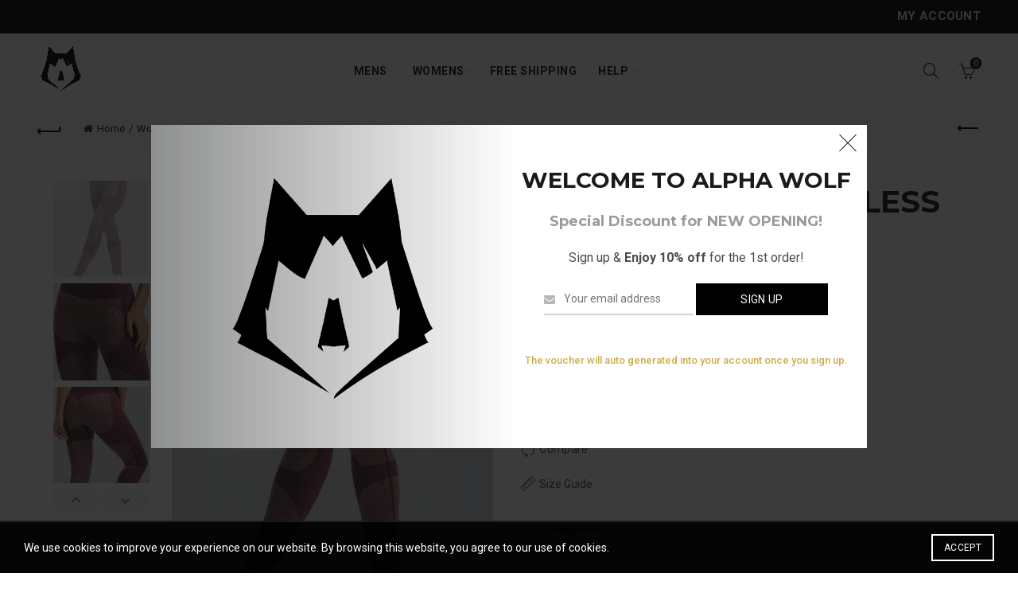

--- FILE ---
content_type: text/html; charset=UTF-8
request_url: https://www.alphawolfofficial.com/product/aw-dualtone-seamless-highwaist-legging/
body_size: 39501
content:
<!DOCTYPE html>
<!--[if IE 8]>
<html class="ie ie8" lang="en-US">
<![endif]-->
<!--[if !(IE 7) & !(IE 8)]><!-->
<html lang="en-US">
<!--<![endif]-->
<head>
	<meta charset="UTF-8">
	<meta name="viewport" content="width=device-width, initial-scale=1.0, maximum-scale=1.0, user-scalable=no">
	<link rel="profile" href="https://gmpg.org/xfn/11">
	<link rel="pingback" href="https://www.alphawolfofficial.com/xmlrpc.php">

		
	<meta name='robots' content='index, follow, max-image-preview:large, max-snippet:-1, max-video-preview:-1' />
<script>window._wca = window._wca || [];</script>

	<!-- This site is optimized with the Yoast SEO plugin v19.13 - https://yoast.com/wordpress/plugins/seo/ -->
	<title>AW DUALTONE SEAMLESS HIGH WAIST LEGGING | Alpha Wolf Official Store</title>
	<meta name="description" content="AW DUALTONE SEAMLESS HIGH WAIST LEGGING. The comfortable &amp; perfect fit for your lower body during the workout sessions" />
	<link rel="canonical" href="https://www.alphawolfofficial.com/product/aw-dualtone-seamless-highwaist-legging/" />
	<meta property="og:locale" content="en_US" />
	<meta property="og:type" content="article" />
	<meta property="og:title" content="AW DUALTONE SEAMLESS HIGH WAIST LEGGING | Alpha Wolf Official Store" />
	<meta property="og:description" content="AW DUALTONE SEAMLESS HIGH WAIST LEGGING. The comfortable &amp; perfect fit for your lower body during the workout sessions" />
	<meta property="og:url" content="https://www.alphawolfofficial.com/product/aw-dualtone-seamless-highwaist-legging/" />
	<meta property="og:site_name" content="Alpha Wolf Official Store" />
	<meta property="article:modified_time" content="2025-03-28T11:59:00+00:00" />
	<meta property="og:image" content="https://www.alphawolfofficial.com/wp-content/uploads/2022/02/AW-DUALTONE-SEAMLESS-HIGH-WAIST-LEGGING-PURPLE_NEW.jpg" />
	<meta property="og:image:width" content="683" />
	<meta property="og:image:height" content="1024" />
	<meta property="og:image:type" content="image/jpeg" />
	<meta name="twitter:card" content="summary_large_image" />
	<meta name="twitter:label1" content="Est. reading time" />
	<meta name="twitter:data1" content="1 minute" />
	<script type="application/ld+json" class="yoast-schema-graph">{"@context":"https://schema.org","@graph":[{"@type":"WebPage","@id":"https://www.alphawolfofficial.com/product/aw-dualtone-seamless-highwaist-legging/","url":"https://www.alphawolfofficial.com/product/aw-dualtone-seamless-highwaist-legging/","name":"AW DUALTONE SEAMLESS HIGH WAIST LEGGING | Alpha Wolf Official Store","isPartOf":{"@id":"https://www.alphawolfofficial.com/#website"},"primaryImageOfPage":{"@id":"https://www.alphawolfofficial.com/product/aw-dualtone-seamless-highwaist-legging/#primaryimage"},"image":{"@id":"https://www.alphawolfofficial.com/product/aw-dualtone-seamless-highwaist-legging/#primaryimage"},"thumbnailUrl":"https://www.alphawolfofficial.com/wp-content/uploads/2022/02/AW-DUALTONE-SEAMLESS-HIGH-WAIST-LEGGING-PURPLE_NEW.jpg","datePublished":"2021-05-02T13:52:44+00:00","dateModified":"2025-03-28T11:59:00+00:00","description":"AW DUALTONE SEAMLESS HIGH WAIST LEGGING. The comfortable & perfect fit for your lower body during the workout sessions","breadcrumb":{"@id":"https://www.alphawolfofficial.com/product/aw-dualtone-seamless-highwaist-legging/#breadcrumb"},"inLanguage":"en-US","potentialAction":[{"@type":"ReadAction","target":["https://www.alphawolfofficial.com/product/aw-dualtone-seamless-highwaist-legging/"]}]},{"@type":"ImageObject","inLanguage":"en-US","@id":"https://www.alphawolfofficial.com/product/aw-dualtone-seamless-highwaist-legging/#primaryimage","url":"https://www.alphawolfofficial.com/wp-content/uploads/2022/02/AW-DUALTONE-SEAMLESS-HIGH-WAIST-LEGGING-PURPLE_NEW.jpg","contentUrl":"https://www.alphawolfofficial.com/wp-content/uploads/2022/02/AW-DUALTONE-SEAMLESS-HIGH-WAIST-LEGGING-PURPLE_NEW.jpg","width":683,"height":1024},{"@type":"BreadcrumbList","@id":"https://www.alphawolfofficial.com/product/aw-dualtone-seamless-highwaist-legging/#breadcrumb","itemListElement":[{"@type":"ListItem","position":1,"name":"Home","item":"https://www.alphawolfofficial.com/"},{"@type":"ListItem","position":2,"name":"Shop","item":"https://www.alphawolfofficial.com/shop/"},{"@type":"ListItem","position":3,"name":"AW DUALTONE SEAMLESS HIGH WAIST LEGGING"}]},{"@type":"WebSite","@id":"https://www.alphawolfofficial.com/#website","url":"https://www.alphawolfofficial.com/","name":"Alpha Wolf Official Store","description":"Gym Clothes &amp; Workout Wear","publisher":{"@id":"https://www.alphawolfofficial.com/#organization"},"potentialAction":[{"@type":"SearchAction","target":{"@type":"EntryPoint","urlTemplate":"https://www.alphawolfofficial.com/?s={search_term_string}"},"query-input":"required name=search_term_string"}],"inLanguage":"en-US"},{"@type":"Organization","@id":"https://www.alphawolfofficial.com/#organization","name":"Gym Cloths & Workout Wear","url":"https://www.alphawolfofficial.com/","logo":{"@type":"ImageObject","inLanguage":"en-US","@id":"https://www.alphawolfofficial.com/#/schema/logo/image/","url":"","contentUrl":"","caption":"Gym Cloths & Workout Wear"},"image":{"@id":"https://www.alphawolfofficial.com/#/schema/logo/image/"}}]}</script>
	<!-- / Yoast SEO plugin. -->


<link rel='dns-prefetch' href='//stats.wp.com' />
<link rel='dns-prefetch' href='//fonts.googleapis.com' />
<link rel='dns-prefetch' href='//c0.wp.com' />
<link rel='preconnect' href='https://fonts.gstatic.com' crossorigin />
<link rel="alternate" type="application/rss+xml" title="Alpha Wolf Official Store &raquo; Feed" href="https://www.alphawolfofficial.com/feed/" />
<link rel="alternate" type="application/rss+xml" title="Alpha Wolf Official Store &raquo; Comments Feed" href="https://www.alphawolfofficial.com/comments/feed/" />
<link rel="alternate" type="application/rss+xml" title="Alpha Wolf Official Store &raquo; AW DUALTONE SEAMLESS HIGH WAIST LEGGING Comments Feed" href="https://www.alphawolfofficial.com/product/aw-dualtone-seamless-highwaist-legging/feed/" />
		<!-- This site uses the Google Analytics by MonsterInsights plugin v9.11.0 - Using Analytics tracking - https://www.monsterinsights.com/ -->
		<!-- Note: MonsterInsights is not currently configured on this site. The site owner needs to authenticate with Google Analytics in the MonsterInsights settings panel. -->
					<!-- No tracking code set -->
				<!-- / Google Analytics by MonsterInsights -->
		<style type="text/css" media="all">
.wpautoterms-footer{background-color:#ffffff;text-align:center;}
.wpautoterms-footer a{color:#000000;font-family:Arial, sans-serif;font-size:14px;}
.wpautoterms-footer .separator{color:#cccccc;font-family:Arial, sans-serif;font-size:14px;}</style>
<link rel='stylesheet' id='wp-block-library-css' href='https://c0.wp.com/c/6.1.9/wp-includes/css/dist/block-library/style.min.css' type='text/css' media='all' />
<style id='wp-block-library-inline-css' type='text/css'>
.has-text-align-justify{text-align:justify;}
</style>
<link rel='stylesheet' id='mediaelement-css' href='https://c0.wp.com/c/6.1.9/wp-includes/js/mediaelement/mediaelementplayer-legacy.min.css' type='text/css' media='all' />
<link rel='stylesheet' id='wp-mediaelement-css' href='https://c0.wp.com/c/6.1.9/wp-includes/js/mediaelement/wp-mediaelement.min.css' type='text/css' media='all' />
<link rel='stylesheet' id='wc-blocks-vendors-style-css' href='https://c0.wp.com/p/woocommerce/7.2.2/packages/woocommerce-blocks/build/wc-blocks-vendors-style.css' type='text/css' media='all' />
<link rel='stylesheet' id='wc-blocks-style-css' href='https://c0.wp.com/p/woocommerce/7.2.2/packages/woocommerce-blocks/build/wc-blocks-style.css' type='text/css' media='all' />
<link rel='stylesheet' id='classic-theme-styles-css' href='https://c0.wp.com/c/6.1.9/wp-includes/css/classic-themes.min.css' type='text/css' media='all' />
<style id='global-styles-inline-css' type='text/css'>
body{--wp--preset--color--black: #000000;--wp--preset--color--cyan-bluish-gray: #abb8c3;--wp--preset--color--white: #ffffff;--wp--preset--color--pale-pink: #f78da7;--wp--preset--color--vivid-red: #cf2e2e;--wp--preset--color--luminous-vivid-orange: #ff6900;--wp--preset--color--luminous-vivid-amber: #fcb900;--wp--preset--color--light-green-cyan: #7bdcb5;--wp--preset--color--vivid-green-cyan: #00d084;--wp--preset--color--pale-cyan-blue: #8ed1fc;--wp--preset--color--vivid-cyan-blue: #0693e3;--wp--preset--color--vivid-purple: #9b51e0;--wp--preset--gradient--vivid-cyan-blue-to-vivid-purple: linear-gradient(135deg,rgba(6,147,227,1) 0%,rgb(155,81,224) 100%);--wp--preset--gradient--light-green-cyan-to-vivid-green-cyan: linear-gradient(135deg,rgb(122,220,180) 0%,rgb(0,208,130) 100%);--wp--preset--gradient--luminous-vivid-amber-to-luminous-vivid-orange: linear-gradient(135deg,rgba(252,185,0,1) 0%,rgba(255,105,0,1) 100%);--wp--preset--gradient--luminous-vivid-orange-to-vivid-red: linear-gradient(135deg,rgba(255,105,0,1) 0%,rgb(207,46,46) 100%);--wp--preset--gradient--very-light-gray-to-cyan-bluish-gray: linear-gradient(135deg,rgb(238,238,238) 0%,rgb(169,184,195) 100%);--wp--preset--gradient--cool-to-warm-spectrum: linear-gradient(135deg,rgb(74,234,220) 0%,rgb(151,120,209) 20%,rgb(207,42,186) 40%,rgb(238,44,130) 60%,rgb(251,105,98) 80%,rgb(254,248,76) 100%);--wp--preset--gradient--blush-light-purple: linear-gradient(135deg,rgb(255,206,236) 0%,rgb(152,150,240) 100%);--wp--preset--gradient--blush-bordeaux: linear-gradient(135deg,rgb(254,205,165) 0%,rgb(254,45,45) 50%,rgb(107,0,62) 100%);--wp--preset--gradient--luminous-dusk: linear-gradient(135deg,rgb(255,203,112) 0%,rgb(199,81,192) 50%,rgb(65,88,208) 100%);--wp--preset--gradient--pale-ocean: linear-gradient(135deg,rgb(255,245,203) 0%,rgb(182,227,212) 50%,rgb(51,167,181) 100%);--wp--preset--gradient--electric-grass: linear-gradient(135deg,rgb(202,248,128) 0%,rgb(113,206,126) 100%);--wp--preset--gradient--midnight: linear-gradient(135deg,rgb(2,3,129) 0%,rgb(40,116,252) 100%);--wp--preset--duotone--dark-grayscale: url('#wp-duotone-dark-grayscale');--wp--preset--duotone--grayscale: url('#wp-duotone-grayscale');--wp--preset--duotone--purple-yellow: url('#wp-duotone-purple-yellow');--wp--preset--duotone--blue-red: url('#wp-duotone-blue-red');--wp--preset--duotone--midnight: url('#wp-duotone-midnight');--wp--preset--duotone--magenta-yellow: url('#wp-duotone-magenta-yellow');--wp--preset--duotone--purple-green: url('#wp-duotone-purple-green');--wp--preset--duotone--blue-orange: url('#wp-duotone-blue-orange');--wp--preset--font-size--small: 13px;--wp--preset--font-size--medium: 20px;--wp--preset--font-size--large: 36px;--wp--preset--font-size--x-large: 42px;--wp--preset--spacing--20: 0.44rem;--wp--preset--spacing--30: 0.67rem;--wp--preset--spacing--40: 1rem;--wp--preset--spacing--50: 1.5rem;--wp--preset--spacing--60: 2.25rem;--wp--preset--spacing--70: 3.38rem;--wp--preset--spacing--80: 5.06rem;}:where(.is-layout-flex){gap: 0.5em;}body .is-layout-flow > .alignleft{float: left;margin-inline-start: 0;margin-inline-end: 2em;}body .is-layout-flow > .alignright{float: right;margin-inline-start: 2em;margin-inline-end: 0;}body .is-layout-flow > .aligncenter{margin-left: auto !important;margin-right: auto !important;}body .is-layout-constrained > .alignleft{float: left;margin-inline-start: 0;margin-inline-end: 2em;}body .is-layout-constrained > .alignright{float: right;margin-inline-start: 2em;margin-inline-end: 0;}body .is-layout-constrained > .aligncenter{margin-left: auto !important;margin-right: auto !important;}body .is-layout-constrained > :where(:not(.alignleft):not(.alignright):not(.alignfull)){max-width: var(--wp--style--global--content-size);margin-left: auto !important;margin-right: auto !important;}body .is-layout-constrained > .alignwide{max-width: var(--wp--style--global--wide-size);}body .is-layout-flex{display: flex;}body .is-layout-flex{flex-wrap: wrap;align-items: center;}body .is-layout-flex > *{margin: 0;}:where(.wp-block-columns.is-layout-flex){gap: 2em;}.has-black-color{color: var(--wp--preset--color--black) !important;}.has-cyan-bluish-gray-color{color: var(--wp--preset--color--cyan-bluish-gray) !important;}.has-white-color{color: var(--wp--preset--color--white) !important;}.has-pale-pink-color{color: var(--wp--preset--color--pale-pink) !important;}.has-vivid-red-color{color: var(--wp--preset--color--vivid-red) !important;}.has-luminous-vivid-orange-color{color: var(--wp--preset--color--luminous-vivid-orange) !important;}.has-luminous-vivid-amber-color{color: var(--wp--preset--color--luminous-vivid-amber) !important;}.has-light-green-cyan-color{color: var(--wp--preset--color--light-green-cyan) !important;}.has-vivid-green-cyan-color{color: var(--wp--preset--color--vivid-green-cyan) !important;}.has-pale-cyan-blue-color{color: var(--wp--preset--color--pale-cyan-blue) !important;}.has-vivid-cyan-blue-color{color: var(--wp--preset--color--vivid-cyan-blue) !important;}.has-vivid-purple-color{color: var(--wp--preset--color--vivid-purple) !important;}.has-black-background-color{background-color: var(--wp--preset--color--black) !important;}.has-cyan-bluish-gray-background-color{background-color: var(--wp--preset--color--cyan-bluish-gray) !important;}.has-white-background-color{background-color: var(--wp--preset--color--white) !important;}.has-pale-pink-background-color{background-color: var(--wp--preset--color--pale-pink) !important;}.has-vivid-red-background-color{background-color: var(--wp--preset--color--vivid-red) !important;}.has-luminous-vivid-orange-background-color{background-color: var(--wp--preset--color--luminous-vivid-orange) !important;}.has-luminous-vivid-amber-background-color{background-color: var(--wp--preset--color--luminous-vivid-amber) !important;}.has-light-green-cyan-background-color{background-color: var(--wp--preset--color--light-green-cyan) !important;}.has-vivid-green-cyan-background-color{background-color: var(--wp--preset--color--vivid-green-cyan) !important;}.has-pale-cyan-blue-background-color{background-color: var(--wp--preset--color--pale-cyan-blue) !important;}.has-vivid-cyan-blue-background-color{background-color: var(--wp--preset--color--vivid-cyan-blue) !important;}.has-vivid-purple-background-color{background-color: var(--wp--preset--color--vivid-purple) !important;}.has-black-border-color{border-color: var(--wp--preset--color--black) !important;}.has-cyan-bluish-gray-border-color{border-color: var(--wp--preset--color--cyan-bluish-gray) !important;}.has-white-border-color{border-color: var(--wp--preset--color--white) !important;}.has-pale-pink-border-color{border-color: var(--wp--preset--color--pale-pink) !important;}.has-vivid-red-border-color{border-color: var(--wp--preset--color--vivid-red) !important;}.has-luminous-vivid-orange-border-color{border-color: var(--wp--preset--color--luminous-vivid-orange) !important;}.has-luminous-vivid-amber-border-color{border-color: var(--wp--preset--color--luminous-vivid-amber) !important;}.has-light-green-cyan-border-color{border-color: var(--wp--preset--color--light-green-cyan) !important;}.has-vivid-green-cyan-border-color{border-color: var(--wp--preset--color--vivid-green-cyan) !important;}.has-pale-cyan-blue-border-color{border-color: var(--wp--preset--color--pale-cyan-blue) !important;}.has-vivid-cyan-blue-border-color{border-color: var(--wp--preset--color--vivid-cyan-blue) !important;}.has-vivid-purple-border-color{border-color: var(--wp--preset--color--vivid-purple) !important;}.has-vivid-cyan-blue-to-vivid-purple-gradient-background{background: var(--wp--preset--gradient--vivid-cyan-blue-to-vivid-purple) !important;}.has-light-green-cyan-to-vivid-green-cyan-gradient-background{background: var(--wp--preset--gradient--light-green-cyan-to-vivid-green-cyan) !important;}.has-luminous-vivid-amber-to-luminous-vivid-orange-gradient-background{background: var(--wp--preset--gradient--luminous-vivid-amber-to-luminous-vivid-orange) !important;}.has-luminous-vivid-orange-to-vivid-red-gradient-background{background: var(--wp--preset--gradient--luminous-vivid-orange-to-vivid-red) !important;}.has-very-light-gray-to-cyan-bluish-gray-gradient-background{background: var(--wp--preset--gradient--very-light-gray-to-cyan-bluish-gray) !important;}.has-cool-to-warm-spectrum-gradient-background{background: var(--wp--preset--gradient--cool-to-warm-spectrum) !important;}.has-blush-light-purple-gradient-background{background: var(--wp--preset--gradient--blush-light-purple) !important;}.has-blush-bordeaux-gradient-background{background: var(--wp--preset--gradient--blush-bordeaux) !important;}.has-luminous-dusk-gradient-background{background: var(--wp--preset--gradient--luminous-dusk) !important;}.has-pale-ocean-gradient-background{background: var(--wp--preset--gradient--pale-ocean) !important;}.has-electric-grass-gradient-background{background: var(--wp--preset--gradient--electric-grass) !important;}.has-midnight-gradient-background{background: var(--wp--preset--gradient--midnight) !important;}.has-small-font-size{font-size: var(--wp--preset--font-size--small) !important;}.has-medium-font-size{font-size: var(--wp--preset--font-size--medium) !important;}.has-large-font-size{font-size: var(--wp--preset--font-size--large) !important;}.has-x-large-font-size{font-size: var(--wp--preset--font-size--x-large) !important;}
.wp-block-navigation a:where(:not(.wp-element-button)){color: inherit;}
:where(.wp-block-columns.is-layout-flex){gap: 2em;}
.wp-block-pullquote{font-size: 1.5em;line-height: 1.6;}
</style>
<style id='extendify-gutenberg-patterns-and-templates-utilities-inline-css' type='text/css'>
.ext-absolute {
  position: absolute !important;
}

.ext-relative {
  position: relative !important;
}

.ext-top-base {
  top: var(--wp--style--block-gap, 1.75rem) !important;
}

.ext-top-lg {
  top: var(--extendify--spacing--large, 3rem) !important;
}

.ext--top-base {
  top: calc(var(--wp--style--block-gap, 1.75rem) * -1) !important;
}

.ext--top-lg {
  top: calc(var(--extendify--spacing--large, 3rem) * -1) !important;
}

.ext-right-base {
  right: var(--wp--style--block-gap, 1.75rem) !important;
}

.ext-right-lg {
  right: var(--extendify--spacing--large, 3rem) !important;
}

.ext--right-base {
  right: calc(var(--wp--style--block-gap, 1.75rem) * -1) !important;
}

.ext--right-lg {
  right: calc(var(--extendify--spacing--large, 3rem) * -1) !important;
}

.ext-bottom-base {
  bottom: var(--wp--style--block-gap, 1.75rem) !important;
}

.ext-bottom-lg {
  bottom: var(--extendify--spacing--large, 3rem) !important;
}

.ext--bottom-base {
  bottom: calc(var(--wp--style--block-gap, 1.75rem) * -1) !important;
}

.ext--bottom-lg {
  bottom: calc(var(--extendify--spacing--large, 3rem) * -1) !important;
}

.ext-left-base {
  left: var(--wp--style--block-gap, 1.75rem) !important;
}

.ext-left-lg {
  left: var(--extendify--spacing--large, 3rem) !important;
}

.ext--left-base {
  left: calc(var(--wp--style--block-gap, 1.75rem) * -1) !important;
}

.ext--left-lg {
  left: calc(var(--extendify--spacing--large, 3rem) * -1) !important;
}

.ext-order-1 {
  order: 1 !important;
}

.ext-order-2 {
  order: 2 !important;
}

.ext-col-auto {
  grid-column: auto !important;
}

.ext-col-span-1 {
  grid-column: span 1 / span 1 !important;
}

.ext-col-span-2 {
  grid-column: span 2 / span 2 !important;
}

.ext-col-span-3 {
  grid-column: span 3 / span 3 !important;
}

.ext-col-span-4 {
  grid-column: span 4 / span 4 !important;
}

.ext-col-span-5 {
  grid-column: span 5 / span 5 !important;
}

.ext-col-span-6 {
  grid-column: span 6 / span 6 !important;
}

.ext-col-span-7 {
  grid-column: span 7 / span 7 !important;
}

.ext-col-span-8 {
  grid-column: span 8 / span 8 !important;
}

.ext-col-span-9 {
  grid-column: span 9 / span 9 !important;
}

.ext-col-span-10 {
  grid-column: span 10 / span 10 !important;
}

.ext-col-span-11 {
  grid-column: span 11 / span 11 !important;
}

.ext-col-span-12 {
  grid-column: span 12 / span 12 !important;
}

.ext-col-span-full {
  grid-column: 1 / -1 !important;
}

.ext-col-start-1 {
  grid-column-start: 1 !important;
}

.ext-col-start-2 {
  grid-column-start: 2 !important;
}

.ext-col-start-3 {
  grid-column-start: 3 !important;
}

.ext-col-start-4 {
  grid-column-start: 4 !important;
}

.ext-col-start-5 {
  grid-column-start: 5 !important;
}

.ext-col-start-6 {
  grid-column-start: 6 !important;
}

.ext-col-start-7 {
  grid-column-start: 7 !important;
}

.ext-col-start-8 {
  grid-column-start: 8 !important;
}

.ext-col-start-9 {
  grid-column-start: 9 !important;
}

.ext-col-start-10 {
  grid-column-start: 10 !important;
}

.ext-col-start-11 {
  grid-column-start: 11 !important;
}

.ext-col-start-12 {
  grid-column-start: 12 !important;
}

.ext-col-start-13 {
  grid-column-start: 13 !important;
}

.ext-col-start-auto {
  grid-column-start: auto !important;
}

.ext-col-end-1 {
  grid-column-end: 1 !important;
}

.ext-col-end-2 {
  grid-column-end: 2 !important;
}

.ext-col-end-3 {
  grid-column-end: 3 !important;
}

.ext-col-end-4 {
  grid-column-end: 4 !important;
}

.ext-col-end-5 {
  grid-column-end: 5 !important;
}

.ext-col-end-6 {
  grid-column-end: 6 !important;
}

.ext-col-end-7 {
  grid-column-end: 7 !important;
}

.ext-col-end-8 {
  grid-column-end: 8 !important;
}

.ext-col-end-9 {
  grid-column-end: 9 !important;
}

.ext-col-end-10 {
  grid-column-end: 10 !important;
}

.ext-col-end-11 {
  grid-column-end: 11 !important;
}

.ext-col-end-12 {
  grid-column-end: 12 !important;
}

.ext-col-end-13 {
  grid-column-end: 13 !important;
}

.ext-col-end-auto {
  grid-column-end: auto !important;
}

.ext-row-auto {
  grid-row: auto !important;
}

.ext-row-span-1 {
  grid-row: span 1 / span 1 !important;
}

.ext-row-span-2 {
  grid-row: span 2 / span 2 !important;
}

.ext-row-span-3 {
  grid-row: span 3 / span 3 !important;
}

.ext-row-span-4 {
  grid-row: span 4 / span 4 !important;
}

.ext-row-span-5 {
  grid-row: span 5 / span 5 !important;
}

.ext-row-span-6 {
  grid-row: span 6 / span 6 !important;
}

.ext-row-span-full {
  grid-row: 1 / -1 !important;
}

.ext-row-start-1 {
  grid-row-start: 1 !important;
}

.ext-row-start-2 {
  grid-row-start: 2 !important;
}

.ext-row-start-3 {
  grid-row-start: 3 !important;
}

.ext-row-start-4 {
  grid-row-start: 4 !important;
}

.ext-row-start-5 {
  grid-row-start: 5 !important;
}

.ext-row-start-6 {
  grid-row-start: 6 !important;
}

.ext-row-start-7 {
  grid-row-start: 7 !important;
}

.ext-row-start-auto {
  grid-row-start: auto !important;
}

.ext-row-end-1 {
  grid-row-end: 1 !important;
}

.ext-row-end-2 {
  grid-row-end: 2 !important;
}

.ext-row-end-3 {
  grid-row-end: 3 !important;
}

.ext-row-end-4 {
  grid-row-end: 4 !important;
}

.ext-row-end-5 {
  grid-row-end: 5 !important;
}

.ext-row-end-6 {
  grid-row-end: 6 !important;
}

.ext-row-end-7 {
  grid-row-end: 7 !important;
}

.ext-row-end-auto {
  grid-row-end: auto !important;
}

.ext-m-0:not([style*="margin"]) {
  margin: 0 !important;
}

.ext-m-auto:not([style*="margin"]) {
  margin: auto !important;
}

.ext-m-base:not([style*="margin"]) {
  margin: var(--wp--style--block-gap, 1.75rem) !important;
}

.ext-m-lg:not([style*="margin"]) {
  margin: var(--extendify--spacing--large, 3rem) !important;
}

.ext--m-base:not([style*="margin"]) {
  margin: calc(var(--wp--style--block-gap, 1.75rem) * -1) !important;
}

.ext--m-lg:not([style*="margin"]) {
  margin: calc(var(--extendify--spacing--large, 3rem) * -1) !important;
}

.ext-mx-0:not([style*="margin"]) {
  margin-left: 0 !important;
  margin-right: 0 !important;
}

.ext-mx-auto:not([style*="margin"]) {
  margin-left: auto !important;
  margin-right: auto !important;
}

.ext-mx-base:not([style*="margin"]) {
  margin-left: var(--wp--style--block-gap, 1.75rem) !important;
  margin-right: var(--wp--style--block-gap, 1.75rem) !important;
}

.ext-mx-lg:not([style*="margin"]) {
  margin-left: var(--extendify--spacing--large, 3rem) !important;
  margin-right: var(--extendify--spacing--large, 3rem) !important;
}

.ext--mx-base:not([style*="margin"]) {
  margin-left: calc(var(--wp--style--block-gap, 1.75rem) * -1) !important;
  margin-right: calc(var(--wp--style--block-gap, 1.75rem) * -1) !important;
}

.ext--mx-lg:not([style*="margin"]) {
  margin-left: calc(var(--extendify--spacing--large, 3rem) * -1) !important;
  margin-right: calc(var(--extendify--spacing--large, 3rem) * -1) !important;
}

.ext-my-0:not([style*="margin"]) {
  margin-top: 0 !important;
  margin-bottom: 0 !important;
}

.ext-my-auto:not([style*="margin"]) {
  margin-top: auto !important;
  margin-bottom: auto !important;
}

.ext-my-base:not([style*="margin"]) {
  margin-top: var(--wp--style--block-gap, 1.75rem) !important;
  margin-bottom: var(--wp--style--block-gap, 1.75rem) !important;
}

.ext-my-lg:not([style*="margin"]) {
  margin-top: var(--extendify--spacing--large, 3rem) !important;
  margin-bottom: var(--extendify--spacing--large, 3rem) !important;
}

.ext--my-base:not([style*="margin"]) {
  margin-top: calc(var(--wp--style--block-gap, 1.75rem) * -1) !important;
  margin-bottom: calc(var(--wp--style--block-gap, 1.75rem) * -1) !important;
}

.ext--my-lg:not([style*="margin"]) {
  margin-top: calc(var(--extendify--spacing--large, 3rem) * -1) !important;
  margin-bottom: calc(var(--extendify--spacing--large, 3rem) * -1) !important;
}

.ext-mt-0:not([style*="margin"]) {
  margin-top: 0 !important;
}

.ext-mt-auto:not([style*="margin"]) {
  margin-top: auto !important;
}

.ext-mt-base:not([style*="margin"]) {
  margin-top: var(--wp--style--block-gap, 1.75rem) !important;
}

.ext-mt-lg:not([style*="margin"]) {
  margin-top: var(--extendify--spacing--large, 3rem) !important;
}

.ext--mt-base:not([style*="margin"]) {
  margin-top: calc(var(--wp--style--block-gap, 1.75rem) * -1) !important;
}

.ext--mt-lg:not([style*="margin"]) {
  margin-top: calc(var(--extendify--spacing--large, 3rem) * -1) !important;
}

.ext-mr-0:not([style*="margin"]) {
  margin-right: 0 !important;
}

.ext-mr-auto:not([style*="margin"]) {
  margin-right: auto !important;
}

.ext-mr-base:not([style*="margin"]) {
  margin-right: var(--wp--style--block-gap, 1.75rem) !important;
}

.ext-mr-lg:not([style*="margin"]) {
  margin-right: var(--extendify--spacing--large, 3rem) !important;
}

.ext--mr-base:not([style*="margin"]) {
  margin-right: calc(var(--wp--style--block-gap, 1.75rem) * -1) !important;
}

.ext--mr-lg:not([style*="margin"]) {
  margin-right: calc(var(--extendify--spacing--large, 3rem) * -1) !important;
}

.ext-mb-0:not([style*="margin"]) {
  margin-bottom: 0 !important;
}

.ext-mb-auto:not([style*="margin"]) {
  margin-bottom: auto !important;
}

.ext-mb-base:not([style*="margin"]) {
  margin-bottom: var(--wp--style--block-gap, 1.75rem) !important;
}

.ext-mb-lg:not([style*="margin"]) {
  margin-bottom: var(--extendify--spacing--large, 3rem) !important;
}

.ext--mb-base:not([style*="margin"]) {
  margin-bottom: calc(var(--wp--style--block-gap, 1.75rem) * -1) !important;
}

.ext--mb-lg:not([style*="margin"]) {
  margin-bottom: calc(var(--extendify--spacing--large, 3rem) * -1) !important;
}

.ext-ml-0:not([style*="margin"]) {
  margin-left: 0 !important;
}

.ext-ml-auto:not([style*="margin"]) {
  margin-left: auto !important;
}

.ext-ml-base:not([style*="margin"]) {
  margin-left: var(--wp--style--block-gap, 1.75rem) !important;
}

.ext-ml-lg:not([style*="margin"]) {
  margin-left: var(--extendify--spacing--large, 3rem) !important;
}

.ext--ml-base:not([style*="margin"]) {
  margin-left: calc(var(--wp--style--block-gap, 1.75rem) * -1) !important;
}

.ext--ml-lg:not([style*="margin"]) {
  margin-left: calc(var(--extendify--spacing--large, 3rem) * -1) !important;
}

.ext-block {
  display: block !important;
}

.ext-inline-block {
  display: inline-block !important;
}

.ext-inline {
  display: inline !important;
}

.ext-flex {
  display: flex !important;
}

.ext-inline-flex {
  display: inline-flex !important;
}

.ext-grid {
  display: grid !important;
}

.ext-inline-grid {
  display: inline-grid !important;
}

.ext-hidden {
  display: none !important;
}

.ext-w-auto {
  width: auto !important;
}

.ext-w-full {
  width: 100% !important;
}

.ext-max-w-full {
  max-width: 100% !important;
}

.ext-flex-1 {
  flex: 1 1 0% !important;
}

.ext-flex-auto {
  flex: 1 1 auto !important;
}

.ext-flex-initial {
  flex: 0 1 auto !important;
}

.ext-flex-none {
  flex: none !important;
}

.ext-flex-shrink-0 {
  flex-shrink: 0 !important;
}

.ext-flex-shrink {
  flex-shrink: 1 !important;
}

.ext-flex-grow-0 {
  flex-grow: 0 !important;
}

.ext-flex-grow {
  flex-grow: 1 !important;
}

.ext-list-none {
  list-style-type: none !important;
}

.ext-grid-cols-1 {
  grid-template-columns: repeat(1, minmax(0, 1fr)) !important;
}

.ext-grid-cols-2 {
  grid-template-columns: repeat(2, minmax(0, 1fr)) !important;
}

.ext-grid-cols-3 {
  grid-template-columns: repeat(3, minmax(0, 1fr)) !important;
}

.ext-grid-cols-4 {
  grid-template-columns: repeat(4, minmax(0, 1fr)) !important;
}

.ext-grid-cols-5 {
  grid-template-columns: repeat(5, minmax(0, 1fr)) !important;
}

.ext-grid-cols-6 {
  grid-template-columns: repeat(6, minmax(0, 1fr)) !important;
}

.ext-grid-cols-7 {
  grid-template-columns: repeat(7, minmax(0, 1fr)) !important;
}

.ext-grid-cols-8 {
  grid-template-columns: repeat(8, minmax(0, 1fr)) !important;
}

.ext-grid-cols-9 {
  grid-template-columns: repeat(9, minmax(0, 1fr)) !important;
}

.ext-grid-cols-10 {
  grid-template-columns: repeat(10, minmax(0, 1fr)) !important;
}

.ext-grid-cols-11 {
  grid-template-columns: repeat(11, minmax(0, 1fr)) !important;
}

.ext-grid-cols-12 {
  grid-template-columns: repeat(12, minmax(0, 1fr)) !important;
}

.ext-grid-cols-none {
  grid-template-columns: none !important;
}

.ext-grid-rows-1 {
  grid-template-rows: repeat(1, minmax(0, 1fr)) !important;
}

.ext-grid-rows-2 {
  grid-template-rows: repeat(2, minmax(0, 1fr)) !important;
}

.ext-grid-rows-3 {
  grid-template-rows: repeat(3, minmax(0, 1fr)) !important;
}

.ext-grid-rows-4 {
  grid-template-rows: repeat(4, minmax(0, 1fr)) !important;
}

.ext-grid-rows-5 {
  grid-template-rows: repeat(5, minmax(0, 1fr)) !important;
}

.ext-grid-rows-6 {
  grid-template-rows: repeat(6, minmax(0, 1fr)) !important;
}

.ext-grid-rows-none {
  grid-template-rows: none !important;
}

.ext-flex-row {
  flex-direction: row !important;
}

.ext-flex-row-reverse {
  flex-direction: row-reverse !important;
}

.ext-flex-col {
  flex-direction: column !important;
}

.ext-flex-col-reverse {
  flex-direction: column-reverse !important;
}

.ext-flex-wrap {
  flex-wrap: wrap !important;
}

.ext-flex-wrap-reverse {
  flex-wrap: wrap-reverse !important;
}

.ext-flex-nowrap {
  flex-wrap: nowrap !important;
}

.ext-items-start {
  align-items: flex-start !important;
}

.ext-items-end {
  align-items: flex-end !important;
}

.ext-items-center {
  align-items: center !important;
}

.ext-items-baseline {
  align-items: baseline !important;
}

.ext-items-stretch {
  align-items: stretch !important;
}

.ext-justify-start {
  justify-content: flex-start !important;
}

.ext-justify-end {
  justify-content: flex-end !important;
}

.ext-justify-center {
  justify-content: center !important;
}

.ext-justify-between {
  justify-content: space-between !important;
}

.ext-justify-around {
  justify-content: space-around !important;
}

.ext-justify-evenly {
  justify-content: space-evenly !important;
}

.ext-justify-items-start {
  justify-items: start !important;
}

.ext-justify-items-end {
  justify-items: end !important;
}

.ext-justify-items-center {
  justify-items: center !important;
}

.ext-justify-items-stretch {
  justify-items: stretch !important;
}

.ext-gap-0 {
  gap: 0 !important;
}

.ext-gap-base {
  gap: var(--wp--style--block-gap, 1.75rem) !important;
}

.ext-gap-lg {
  gap: var(--extendify--spacing--large, 3rem) !important;
}

.ext-gap-x-0 {
  -moz-column-gap: 0 !important;
       column-gap: 0 !important;
}

.ext-gap-x-base {
  -moz-column-gap: var(--wp--style--block-gap, 1.75rem) !important;
       column-gap: var(--wp--style--block-gap, 1.75rem) !important;
}

.ext-gap-x-lg {
  -moz-column-gap: var(--extendify--spacing--large, 3rem) !important;
       column-gap: var(--extendify--spacing--large, 3rem) !important;
}

.ext-gap-y-0 {
  row-gap: 0 !important;
}

.ext-gap-y-base {
  row-gap: var(--wp--style--block-gap, 1.75rem) !important;
}

.ext-gap-y-lg {
  row-gap: var(--extendify--spacing--large, 3rem) !important;
}

.ext-justify-self-auto {
  justify-self: auto !important;
}

.ext-justify-self-start {
  justify-self: start !important;
}

.ext-justify-self-end {
  justify-self: end !important;
}

.ext-justify-self-center {
  justify-self: center !important;
}

.ext-justify-self-stretch {
  justify-self: stretch !important;
}

.ext-rounded-none {
  border-radius: 0px !important;
}

.ext-rounded-full {
  border-radius: 9999px !important;
}

.ext-rounded-t-none {
  border-top-left-radius: 0px !important;
  border-top-right-radius: 0px !important;
}

.ext-rounded-t-full {
  border-top-left-radius: 9999px !important;
  border-top-right-radius: 9999px !important;
}

.ext-rounded-r-none {
  border-top-right-radius: 0px !important;
  border-bottom-right-radius: 0px !important;
}

.ext-rounded-r-full {
  border-top-right-radius: 9999px !important;
  border-bottom-right-radius: 9999px !important;
}

.ext-rounded-b-none {
  border-bottom-right-radius: 0px !important;
  border-bottom-left-radius: 0px !important;
}

.ext-rounded-b-full {
  border-bottom-right-radius: 9999px !important;
  border-bottom-left-radius: 9999px !important;
}

.ext-rounded-l-none {
  border-top-left-radius: 0px !important;
  border-bottom-left-radius: 0px !important;
}

.ext-rounded-l-full {
  border-top-left-radius: 9999px !important;
  border-bottom-left-radius: 9999px !important;
}

.ext-rounded-tl-none {
  border-top-left-radius: 0px !important;
}

.ext-rounded-tl-full {
  border-top-left-radius: 9999px !important;
}

.ext-rounded-tr-none {
  border-top-right-radius: 0px !important;
}

.ext-rounded-tr-full {
  border-top-right-radius: 9999px !important;
}

.ext-rounded-br-none {
  border-bottom-right-radius: 0px !important;
}

.ext-rounded-br-full {
  border-bottom-right-radius: 9999px !important;
}

.ext-rounded-bl-none {
  border-bottom-left-radius: 0px !important;
}

.ext-rounded-bl-full {
  border-bottom-left-radius: 9999px !important;
}

.ext-border-0 {
  border-width: 0px !important;
}

.ext-border-t-0 {
  border-top-width: 0px !important;
}

.ext-border-r-0 {
  border-right-width: 0px !important;
}

.ext-border-b-0 {
  border-bottom-width: 0px !important;
}

.ext-border-l-0 {
  border-left-width: 0px !important;
}

.ext-p-0:not([style*="padding"]) {
  padding: 0 !important;
}

.ext-p-base:not([style*="padding"]) {
  padding: var(--wp--style--block-gap, 1.75rem) !important;
}

.ext-p-lg:not([style*="padding"]) {
  padding: var(--extendify--spacing--large, 3rem) !important;
}

.ext-px-0:not([style*="padding"]) {
  padding-left: 0 !important;
  padding-right: 0 !important;
}

.ext-px-base:not([style*="padding"]) {
  padding-left: var(--wp--style--block-gap, 1.75rem) !important;
  padding-right: var(--wp--style--block-gap, 1.75rem) !important;
}

.ext-px-lg:not([style*="padding"]) {
  padding-left: var(--extendify--spacing--large, 3rem) !important;
  padding-right: var(--extendify--spacing--large, 3rem) !important;
}

.ext-py-0:not([style*="padding"]) {
  padding-top: 0 !important;
  padding-bottom: 0 !important;
}

.ext-py-base:not([style*="padding"]) {
  padding-top: var(--wp--style--block-gap, 1.75rem) !important;
  padding-bottom: var(--wp--style--block-gap, 1.75rem) !important;
}

.ext-py-lg:not([style*="padding"]) {
  padding-top: var(--extendify--spacing--large, 3rem) !important;
  padding-bottom: var(--extendify--spacing--large, 3rem) !important;
}

.ext-pt-0:not([style*="padding"]) {
  padding-top: 0 !important;
}

.ext-pt-base:not([style*="padding"]) {
  padding-top: var(--wp--style--block-gap, 1.75rem) !important;
}

.ext-pt-lg:not([style*="padding"]) {
  padding-top: var(--extendify--spacing--large, 3rem) !important;
}

.ext-pr-0:not([style*="padding"]) {
  padding-right: 0 !important;
}

.ext-pr-base:not([style*="padding"]) {
  padding-right: var(--wp--style--block-gap, 1.75rem) !important;
}

.ext-pr-lg:not([style*="padding"]) {
  padding-right: var(--extendify--spacing--large, 3rem) !important;
}

.ext-pb-0:not([style*="padding"]) {
  padding-bottom: 0 !important;
}

.ext-pb-base:not([style*="padding"]) {
  padding-bottom: var(--wp--style--block-gap, 1.75rem) !important;
}

.ext-pb-lg:not([style*="padding"]) {
  padding-bottom: var(--extendify--spacing--large, 3rem) !important;
}

.ext-pl-0:not([style*="padding"]) {
  padding-left: 0 !important;
}

.ext-pl-base:not([style*="padding"]) {
  padding-left: var(--wp--style--block-gap, 1.75rem) !important;
}

.ext-pl-lg:not([style*="padding"]) {
  padding-left: var(--extendify--spacing--large, 3rem) !important;
}

.ext-text-left {
  text-align: left !important;
}

.ext-text-center {
  text-align: center !important;
}

.ext-text-right {
  text-align: right !important;
}

.ext-leading-none {
  line-height: 1 !important;
}

.ext-leading-tight {
  line-height: 1.25 !important;
}

.ext-leading-snug {
  line-height: 1.375 !important;
}

.ext-leading-normal {
  line-height: 1.5 !important;
}

.ext-leading-relaxed {
  line-height: 1.625 !important;
}

.ext-leading-loose {
  line-height: 2 !important;
}

.ext-aspect-square img {
  aspect-ratio: 1 / 1 !important;
  -o-object-fit: cover !important;
     object-fit: cover !important;
}

.ext-aspect-landscape img {
  aspect-ratio: 4 / 3 !important;
  -o-object-fit: cover !important;
     object-fit: cover !important;
}

.ext-aspect-landscape-wide img {
  aspect-ratio: 16 / 9 !important;
  -o-object-fit: cover !important;
     object-fit: cover !important;
}

.ext-aspect-portrait img {
  aspect-ratio: 3 / 4 !important;
  -o-object-fit: cover !important;
     object-fit: cover !important;
}

.ext-aspect-square .components-resizable-box__container,
.ext-aspect-landscape .components-resizable-box__container,
.ext-aspect-landscape-wide .components-resizable-box__container,
.ext-aspect-portrait .components-resizable-box__container {
  height: auto !important;
}

.clip-path--rhombus img {
  -webkit-clip-path: polygon(15% 6%, 80% 29%, 84% 93%, 23% 69%) !important;
          clip-path: polygon(15% 6%, 80% 29%, 84% 93%, 23% 69%) !important;
}

.clip-path--diamond img {
  -webkit-clip-path: polygon(5% 29%, 60% 2%, 91% 64%, 36% 89%) !important;
          clip-path: polygon(5% 29%, 60% 2%, 91% 64%, 36% 89%) !important;
}

.clip-path--rhombus-alt img {
  -webkit-clip-path: polygon(14% 9%, 85% 24%, 91% 89%, 19% 76%) !important;
          clip-path: polygon(14% 9%, 85% 24%, 91% 89%, 19% 76%) !important;
}

/*
The .ext utility is a top-level class that we use to target contents within our patterns.
We use it here to ensure columns blocks display well across themes.
*/

.wp-block-columns[class*="fullwidth-cols"] {
  /* no suggestion */
  margin-bottom: unset !important;
}

.wp-block-column.editor\:pointer-events-none {
  /* no suggestion */
  margin-top: 0 !important;
  margin-bottom: 0 !important;
}

.is-root-container.block-editor-block-list__layout
    > [data-align="full"]:not(:first-of-type)
    > .wp-block-column.editor\:pointer-events-none,
.is-root-container.block-editor-block-list__layout
    > [data-align="wide"]
    > .wp-block-column.editor\:pointer-events-none {
  /* no suggestion */
  margin-top: calc(-1 * var(--wp--style--block-gap, 28px)) !important;
}

.is-root-container.block-editor-block-list__layout
    > [data-align="full"]:not(:first-of-type)
    > .ext-my-0,
.is-root-container.block-editor-block-list__layout
    > [data-align="wide"]
    > .ext-my-0:not([style*="margin"]) {
  /* no suggestion */
  margin-top: calc(-1 * var(--wp--style--block-gap, 28px)) !important;
}

/* Some popular themes use padding instead of core margin for columns; remove it */

.ext .wp-block-columns .wp-block-column[style*="padding"] {
  /* no suggestion */
  padding-left: 0 !important;
  padding-right: 0 !important;
}

/* Some popular themes add double spacing between columns; remove it */

.ext
    .wp-block-columns
    + .wp-block-columns:not([class*="mt-"]):not([class*="my-"]):not([style*="margin"]) {
  /* no suggestion */
  margin-top: 0 !important;
}

[class*="fullwidth-cols"] .wp-block-column:first-child,
[class*="fullwidth-cols"] .wp-block-group:first-child {
  /* no suggestion */
}

[class*="fullwidth-cols"] .wp-block-column:first-child, [class*="fullwidth-cols"] .wp-block-group:first-child {
  margin-top: 0 !important;
}

[class*="fullwidth-cols"] .wp-block-column:last-child,
[class*="fullwidth-cols"] .wp-block-group:last-child {
  /* no suggestion */
}

[class*="fullwidth-cols"] .wp-block-column:last-child, [class*="fullwidth-cols"] .wp-block-group:last-child {
  margin-bottom: 0 !important;
}

[class*="fullwidth-cols"] .wp-block-column:first-child > * {
  /* no suggestion */
  margin-top: 0 !important;
}

[class*="fullwidth-cols"] .wp-block-column > *:first-child {
  /* no suggestion */
  margin-top: 0 !important;
}

[class*="fullwidth-cols"] .wp-block-column > *:last-child {
  /* no suggestion */
  margin-bottom: 0 !important;
}

.ext .is-not-stacked-on-mobile .wp-block-column {
  /* no suggestion */
  margin-bottom: 0 !important;
}

/* Add base margin bottom to all columns */

.wp-block-columns[class*="fullwidth-cols"]:not(.is-not-stacked-on-mobile)
    > .wp-block-column:not(:last-child) {
  /* no suggestion */
  margin-bottom: var(--wp--style--block-gap, 1.75rem) !important;
}

@media (min-width: 782px) {
  .wp-block-columns[class*="fullwidth-cols"]:not(.is-not-stacked-on-mobile)
        > .wp-block-column:not(:last-child) {
    /* no suggestion */
    margin-bottom: 0 !important;
  }
}

/* Remove margin bottom from "not-stacked" columns */

.wp-block-columns[class*="fullwidth-cols"].is-not-stacked-on-mobile
    > .wp-block-column {
  /* no suggestion */
  margin-bottom: 0 !important;
}

@media (min-width: 600px) and (max-width: 781px) {
  .wp-block-columns[class*="fullwidth-cols"]:not(.is-not-stacked-on-mobile)
        > .wp-block-column:nth-child(even) {
    /* no suggestion */
    margin-left: var(--wp--style--block-gap, 2em) !important;
  }
}

/*
    The `tablet:fullwidth-cols` and `desktop:fullwidth-cols` utilities are used
    to counter the core/columns responsive for at our breakpoints.
*/

@media (max-width: 781px) {
  .tablet\:fullwidth-cols.wp-block-columns:not(.is-not-stacked-on-mobile) {
    flex-wrap: wrap !important;
  }

  .tablet\:fullwidth-cols.wp-block-columns:not(.is-not-stacked-on-mobile)
        > .wp-block-column {
    margin-left: 0 !important;
  }

  .tablet\:fullwidth-cols.wp-block-columns:not(.is-not-stacked-on-mobile)
        > .wp-block-column:not([style*="margin"]) {
    /* no suggestion */
    margin-left: 0 !important;
  }

  .tablet\:fullwidth-cols.wp-block-columns:not(.is-not-stacked-on-mobile)
        > .wp-block-column {
    flex-basis: 100% !important; /* Required to negate core/columns flex-basis */
  }
}

@media (max-width: 1079px) {
  .desktop\:fullwidth-cols.wp-block-columns:not(.is-not-stacked-on-mobile) {
    flex-wrap: wrap !important;
  }

  .desktop\:fullwidth-cols.wp-block-columns:not(.is-not-stacked-on-mobile)
        > .wp-block-column {
    margin-left: 0 !important;
  }

  .desktop\:fullwidth-cols.wp-block-columns:not(.is-not-stacked-on-mobile)
        > .wp-block-column:not([style*="margin"]) {
    /* no suggestion */
    margin-left: 0 !important;
  }

  .desktop\:fullwidth-cols.wp-block-columns:not(.is-not-stacked-on-mobile)
        > .wp-block-column {
    flex-basis: 100% !important; /* Required to negate core/columns flex-basis */
  }

  .desktop\:fullwidth-cols.wp-block-columns:not(.is-not-stacked-on-mobile)
        > .wp-block-column:not(:last-child) {
    margin-bottom: var(--wp--style--block-gap, 1.75rem) !important;
  }
}

.direction-rtl {
  direction: rtl !important;
}

.direction-ltr {
  direction: ltr !important;
}

/* Use "is-style-" prefix to support adding this style to the core/list block */

.is-style-inline-list {
  padding-left: 0 !important;
}

.is-style-inline-list li {
  /* no suggestion */
  list-style-type: none !important;
}

@media (min-width: 782px) {
  .is-style-inline-list li {
    margin-right: var(--wp--style--block-gap, 1.75rem) !important;
    display: inline !important;
  }
}

.is-style-inline-list li:first-child {
  /* no suggestion */
}

@media (min-width: 782px) {
  .is-style-inline-list li:first-child {
    margin-left: 0 !important;
  }
}

.is-style-inline-list li:last-child {
  /* no suggestion */
}

@media (min-width: 782px) {
  .is-style-inline-list li:last-child {
    margin-right: 0 !important;
  }
}

.bring-to-front {
  position: relative !important;
  z-index: 10 !important;
}

.text-stroke {
  -webkit-text-stroke-width: var(
        --wp--custom--typography--text-stroke-width,
        2px
    ) !important;
  -webkit-text-stroke-color: var(--wp--preset--color--background) !important;
}

.text-stroke--primary {
  -webkit-text-stroke-width: var(
        --wp--custom--typography--text-stroke-width,
        2px
    ) !important;
  -webkit-text-stroke-color: var(--wp--preset--color--primary) !important;
}

.text-stroke--secondary {
  -webkit-text-stroke-width: var(
        --wp--custom--typography--text-stroke-width,
        2px
    ) !important;
  -webkit-text-stroke-color: var(--wp--preset--color--secondary) !important;
}

.editor\:no-caption .block-editor-rich-text__editable {
  display: none !important;
}

.editor\:no-inserter > .block-list-appender,
.editor\:no-inserter .wp-block-group__inner-container > .block-list-appender {
  display: none !important;
}

.editor\:no-inserter .wp-block-cover__inner-container > .block-list-appender {
  display: none !important;
}

.editor\:no-inserter .wp-block-column:not(.is-selected) > .block-list-appender {
  display: none !important;
}

.editor\:no-resize .components-resizable-box__handle::after,
.editor\:no-resize .components-resizable-box__side-handle::before,
.editor\:no-resize .components-resizable-box__handle {
  display: none !important;
  pointer-events: none !important;
}

.editor\:no-resize .components-resizable-box__container {
  display: block !important;
}

.editor\:pointer-events-none {
  pointer-events: none !important;
}

.is-style-angled {
  /* no suggestion */
  align-items: center !important;
  justify-content: flex-end !important;
}

.ext .is-style-angled > [class*="_inner-container"] {
  align-items: center !important;
}

.is-style-angled .wp-block-cover__image-background,
.is-style-angled .wp-block-cover__video-background {
  /* no suggestion */
  -webkit-clip-path: polygon(0 0, 30% 0%, 50% 100%, 0% 100%) !important;
          clip-path: polygon(0 0, 30% 0%, 50% 100%, 0% 100%) !important;
  z-index: 1 !important;
}

@media (min-width: 782px) {
  .is-style-angled .wp-block-cover__image-background,
    .is-style-angled .wp-block-cover__video-background {
    /* no suggestion */
    -webkit-clip-path: polygon(0 0, 55% 0%, 65% 100%, 0% 100%) !important;
            clip-path: polygon(0 0, 55% 0%, 65% 100%, 0% 100%) !important;
  }
}

.has-foreground-color {
  /* no suggestion */
  color: var(--wp--preset--color--foreground, #000) !important;
}

.has-foreground-background-color {
  /* no suggestion */
  background-color: var(--wp--preset--color--foreground, #000) !important;
}

.has-background-color {
  /* no suggestion */
  color: var(--wp--preset--color--background, #fff) !important;
}

.has-background-background-color {
  /* no suggestion */
  background-color: var(--wp--preset--color--background, #fff) !important;
}

.has-primary-color {
  /* no suggestion */
  color: var(--wp--preset--color--primary, #4b5563) !important;
}

.has-primary-background-color {
  /* no suggestion */
  background-color: var(--wp--preset--color--primary, #4b5563) !important;
}

.has-secondary-color {
  /* no suggestion */
  color: var(--wp--preset--color--secondary, #9ca3af) !important;
}

.has-secondary-background-color {
  /* no suggestion */
  background-color: var(--wp--preset--color--secondary, #9ca3af) !important;
}

/* Ensure themes that target specific elements use the right colors */

.ext.has-text-color p,
.ext.has-text-color h1,
.ext.has-text-color h2,
.ext.has-text-color h3,
.ext.has-text-color h4,
.ext.has-text-color h5,
.ext.has-text-color h6 {
  /* no suggestion */
  color: currentColor !important;
}

.has-white-color {
  /* no suggestion */
  color: var(--wp--preset--color--white, #fff) !important;
}

.has-black-color {
  /* no suggestion */
  color: var(--wp--preset--color--black, #000) !important;
}

.has-ext-foreground-background-color {
  /* no suggestion */
  background-color: var(
        --wp--preset--color--foreground,
        var(--wp--preset--color--black, #000)
    ) !important;
}

.has-ext-primary-background-color {
  /* no suggestion */
  background-color: var(
        --wp--preset--color--primary,
        var(--wp--preset--color--cyan-bluish-gray, #000)
    ) !important;
}

/* Fix button borders with specified background colors */

.wp-block-button__link.has-black-background-color {
  /* no suggestion */
  border-color: var(--wp--preset--color--black, #000) !important;
}

.wp-block-button__link.has-white-background-color {
  /* no suggestion */
  border-color: var(--wp--preset--color--white, #fff) !important;
}

.has-ext-small-font-size {
  /* no suggestion */
  font-size: var(--wp--preset--font-size--ext-small) !important;
}

.has-ext-medium-font-size {
  /* no suggestion */
  font-size: var(--wp--preset--font-size--ext-medium) !important;
}

.has-ext-large-font-size {
  /* no suggestion */
  font-size: var(--wp--preset--font-size--ext-large) !important;
  line-height: 1.2 !important;
}

.has-ext-x-large-font-size {
  /* no suggestion */
  font-size: var(--wp--preset--font-size--ext-x-large) !important;
  line-height: 1 !important;
}

.has-ext-xx-large-font-size {
  /* no suggestion */
  font-size: var(--wp--preset--font-size--ext-xx-large) !important;
  line-height: 1 !important;
}

/* Line height */

.has-ext-x-large-font-size:not([style*="line-height"]) {
  /* no suggestion */
  line-height: 1.1 !important;
}

.has-ext-xx-large-font-size:not([style*="line-height"]) {
  /* no suggestion */
  line-height: 1.1 !important;
}

.ext .wp-block-group > * {
  /* Line height */
  margin-top: 0 !important;
  margin-bottom: 0 !important;
}

.ext .wp-block-group > * + * {
  margin-top: var(--wp--style--block-gap, 1.75rem) !important;
  margin-bottom: 0 !important;
}

.ext h2 {
  margin-top: var(--wp--style--block-gap, 1.75rem) !important;
  margin-bottom: var(--wp--style--block-gap, 1.75rem) !important;
}

.has-ext-x-large-font-size + p,
.has-ext-x-large-font-size + h3 {
  margin-top: 0.5rem !important;
}

.ext .wp-block-buttons > .wp-block-button.wp-block-button__width-25 {
  width: calc(25% - var(--wp--style--block-gap, 0.5em) * 0.75) !important;
  min-width: 12rem !important;
}

/* Classic themes use an inner [class*="_inner-container"] that our utilities cannot directly target, so we need to do so with a few */

.ext .ext-grid > [class*="_inner-container"] {
  /* no suggestion */
  display: grid !important;
}

/* Unhinge grid for container blocks in classic themes, and < 5.9 */

.ext > [class*="_inner-container"] > .ext-grid:not([class*="columns"]),
.ext
    > [class*="_inner-container"]
    > .wp-block
    > .ext-grid:not([class*="columns"]) {
  /* no suggestion */
  display: initial !important;
}

/* Grid Columns */

.ext .ext-grid-cols-1 > [class*="_inner-container"] {
  /* no suggestion */
  grid-template-columns: repeat(1, minmax(0, 1fr)) !important;
}

.ext .ext-grid-cols-2 > [class*="_inner-container"] {
  /* no suggestion */
  grid-template-columns: repeat(2, minmax(0, 1fr)) !important;
}

.ext .ext-grid-cols-3 > [class*="_inner-container"] {
  /* no suggestion */
  grid-template-columns: repeat(3, minmax(0, 1fr)) !important;
}

.ext .ext-grid-cols-4 > [class*="_inner-container"] {
  /* no suggestion */
  grid-template-columns: repeat(4, minmax(0, 1fr)) !important;
}

.ext .ext-grid-cols-5 > [class*="_inner-container"] {
  /* no suggestion */
  grid-template-columns: repeat(5, minmax(0, 1fr)) !important;
}

.ext .ext-grid-cols-6 > [class*="_inner-container"] {
  /* no suggestion */
  grid-template-columns: repeat(6, minmax(0, 1fr)) !important;
}

.ext .ext-grid-cols-7 > [class*="_inner-container"] {
  /* no suggestion */
  grid-template-columns: repeat(7, minmax(0, 1fr)) !important;
}

.ext .ext-grid-cols-8 > [class*="_inner-container"] {
  /* no suggestion */
  grid-template-columns: repeat(8, minmax(0, 1fr)) !important;
}

.ext .ext-grid-cols-9 > [class*="_inner-container"] {
  /* no suggestion */
  grid-template-columns: repeat(9, minmax(0, 1fr)) !important;
}

.ext .ext-grid-cols-10 > [class*="_inner-container"] {
  /* no suggestion */
  grid-template-columns: repeat(10, minmax(0, 1fr)) !important;
}

.ext .ext-grid-cols-11 > [class*="_inner-container"] {
  /* no suggestion */
  grid-template-columns: repeat(11, minmax(0, 1fr)) !important;
}

.ext .ext-grid-cols-12 > [class*="_inner-container"] {
  /* no suggestion */
  grid-template-columns: repeat(12, minmax(0, 1fr)) !important;
}

.ext .ext-grid-cols-13 > [class*="_inner-container"] {
  /* no suggestion */
  grid-template-columns: repeat(13, minmax(0, 1fr)) !important;
}

.ext .ext-grid-cols-none > [class*="_inner-container"] {
  /* no suggestion */
  grid-template-columns: none !important;
}

/* Grid Rows */

.ext .ext-grid-rows-1 > [class*="_inner-container"] {
  /* no suggestion */
  grid-template-rows: repeat(1, minmax(0, 1fr)) !important;
}

.ext .ext-grid-rows-2 > [class*="_inner-container"] {
  /* no suggestion */
  grid-template-rows: repeat(2, minmax(0, 1fr)) !important;
}

.ext .ext-grid-rows-3 > [class*="_inner-container"] {
  /* no suggestion */
  grid-template-rows: repeat(3, minmax(0, 1fr)) !important;
}

.ext .ext-grid-rows-4 > [class*="_inner-container"] {
  /* no suggestion */
  grid-template-rows: repeat(4, minmax(0, 1fr)) !important;
}

.ext .ext-grid-rows-5 > [class*="_inner-container"] {
  /* no suggestion */
  grid-template-rows: repeat(5, minmax(0, 1fr)) !important;
}

.ext .ext-grid-rows-6 > [class*="_inner-container"] {
  /* no suggestion */
  grid-template-rows: repeat(6, minmax(0, 1fr)) !important;
}

.ext .ext-grid-rows-none > [class*="_inner-container"] {
  /* no suggestion */
  grid-template-rows: none !important;
}

/* Align */

.ext .ext-items-start > [class*="_inner-container"] {
  align-items: flex-start !important;
}

.ext .ext-items-end > [class*="_inner-container"] {
  align-items: flex-end !important;
}

.ext .ext-items-center > [class*="_inner-container"] {
  align-items: center !important;
}

.ext .ext-items-baseline > [class*="_inner-container"] {
  align-items: baseline !important;
}

.ext .ext-items-stretch > [class*="_inner-container"] {
  align-items: stretch !important;
}

.ext.wp-block-group > *:last-child {
  /* no suggestion */
  margin-bottom: 0 !important;
}

/* For <5.9 */

.ext .wp-block-group__inner-container {
  /* no suggestion */
  padding: 0 !important;
}

.ext.has-background {
  /* no suggestion */
  padding-left: var(--wp--style--block-gap, 1.75rem) !important;
  padding-right: var(--wp--style--block-gap, 1.75rem) !important;
}

/* Fallback for classic theme group blocks */

.ext *[class*="inner-container"] > .alignwide *[class*="inner-container"],
.ext
    *[class*="inner-container"]
    > [data-align="wide"]
    *[class*="inner-container"] {
  /* no suggestion */
  max-width: var(--responsive--alignwide-width, 120rem) !important;
}

.ext *[class*="inner-container"] > .alignwide *[class*="inner-container"] > *,
.ext
    *[class*="inner-container"]
    > [data-align="wide"]
    *[class*="inner-container"]
    > * {
  /* no suggestion */
}

.ext *[class*="inner-container"] > .alignwide *[class*="inner-container"] > *, .ext
    *[class*="inner-container"]
    > [data-align="wide"]
    *[class*="inner-container"]
    > * {
  max-width: 100% !important;
}

/* Ensure image block display is standardized */

.ext .wp-block-image {
  /* no suggestion */
  position: relative !important;
  text-align: center !important;
}

.ext .wp-block-image img {
  /* no suggestion */
  display: inline-block !important;
  vertical-align: middle !important;
}

body {
  /* no suggestion */
  /* We need to abstract this out of tailwind.config because clamp doesnt translate with negative margins */
  --extendify--spacing--large: var(
        --wp--custom--spacing--large,
        clamp(2em, 8vw, 8em)
    ) !important;
  /* Add pattern preset font sizes */
  --wp--preset--font-size--ext-small: 1rem !important;
  --wp--preset--font-size--ext-medium: 1.125rem !important;
  --wp--preset--font-size--ext-large: clamp(1.65rem, 3.5vw, 2.15rem) !important;
  --wp--preset--font-size--ext-x-large: clamp(3rem, 6vw, 4.75rem) !important;
  --wp--preset--font-size--ext-xx-large: clamp(3.25rem, 7.5vw, 5.75rem) !important;
  /* Fallbacks for pre 5.9 themes */
  --wp--preset--color--black: #000 !important;
  --wp--preset--color--white: #fff !important;
}

.ext * {
  box-sizing: border-box !important;
}

/* Astra: Remove spacer block visuals in the library */

.block-editor-block-preview__content-iframe
    .ext
    [data-type="core/spacer"]
    .components-resizable-box__container {
  /* no suggestion */
  background: transparent !important;
}

.block-editor-block-preview__content-iframe
    .ext
    [data-type="core/spacer"]
    .block-library-spacer__resize-container::before {
  /* no suggestion */
  display: none !important;
}

/* Twenty Twenty adds a lot of margin automatically to blocks. We only want our own margin added to our patterns. */

.ext .wp-block-group__inner-container figure.wp-block-gallery.alignfull {
  /* no suggestion */
  margin-top: unset !important;
  margin-bottom: unset !important;
}

/* Ensure no funky business is assigned to alignwide */

.ext .alignwide {
  /* no suggestion */
  margin-left: auto !important;
  margin-right: auto !important;
}

/* Negate blockGap being inappropriately assigned in the editor */

.is-root-container.block-editor-block-list__layout
    > [data-align="full"]:not(:first-of-type)
    > .ext-my-0,
.is-root-container.block-editor-block-list__layout
    > [data-align="wide"]
    > .ext-my-0:not([style*="margin"]) {
  /* no suggestion */
  margin-top: calc(-1 * var(--wp--style--block-gap, 28px)) !important;
}

/* Ensure vh content in previews looks taller */

.block-editor-block-preview__content-iframe .preview\:min-h-50 {
  /* no suggestion */
  min-height: 50vw !important;
}

.block-editor-block-preview__content-iframe .preview\:min-h-60 {
  /* no suggestion */
  min-height: 60vw !important;
}

.block-editor-block-preview__content-iframe .preview\:min-h-70 {
  /* no suggestion */
  min-height: 70vw !important;
}

.block-editor-block-preview__content-iframe .preview\:min-h-80 {
  /* no suggestion */
  min-height: 80vw !important;
}

.block-editor-block-preview__content-iframe .preview\:min-h-100 {
  /* no suggestion */
  min-height: 100vw !important;
}

/*  Removes excess margin when applied to the alignfull parent div in Block Themes */

.ext-mr-0.alignfull:not([style*="margin"]):not([style*="margin"]) {
  /* no suggestion */
  margin-right: 0 !important;
}

.ext-ml-0:not([style*="margin"]):not([style*="margin"]) {
  /* no suggestion */
  margin-left: 0 !important;
}

/*  Ensures fullwidth blocks display properly in the editor when margin is zeroed out */

.is-root-container
    .wp-block[data-align="full"]
    > .ext-mx-0:not([style*="margin"]):not([style*="margin"]) {
  /* no suggestion */
  margin-right: calc(1 * var(--wp--custom--spacing--outer, 0)) !important;
  margin-left: calc(1 * var(--wp--custom--spacing--outer, 0)) !important;
  overflow: hidden !important;
  width: unset !important;
}

@media (min-width: 782px) {
  .tablet\:ext-absolute {
    position: absolute !important;
  }

  .tablet\:ext-relative {
    position: relative !important;
  }

  .tablet\:ext-top-base {
    top: var(--wp--style--block-gap, 1.75rem) !important;
  }

  .tablet\:ext-top-lg {
    top: var(--extendify--spacing--large, 3rem) !important;
  }

  .tablet\:ext--top-base {
    top: calc(var(--wp--style--block-gap, 1.75rem) * -1) !important;
  }

  .tablet\:ext--top-lg {
    top: calc(var(--extendify--spacing--large, 3rem) * -1) !important;
  }

  .tablet\:ext-right-base {
    right: var(--wp--style--block-gap, 1.75rem) !important;
  }

  .tablet\:ext-right-lg {
    right: var(--extendify--spacing--large, 3rem) !important;
  }

  .tablet\:ext--right-base {
    right: calc(var(--wp--style--block-gap, 1.75rem) * -1) !important;
  }

  .tablet\:ext--right-lg {
    right: calc(var(--extendify--spacing--large, 3rem) * -1) !important;
  }

  .tablet\:ext-bottom-base {
    bottom: var(--wp--style--block-gap, 1.75rem) !important;
  }

  .tablet\:ext-bottom-lg {
    bottom: var(--extendify--spacing--large, 3rem) !important;
  }

  .tablet\:ext--bottom-base {
    bottom: calc(var(--wp--style--block-gap, 1.75rem) * -1) !important;
  }

  .tablet\:ext--bottom-lg {
    bottom: calc(var(--extendify--spacing--large, 3rem) * -1) !important;
  }

  .tablet\:ext-left-base {
    left: var(--wp--style--block-gap, 1.75rem) !important;
  }

  .tablet\:ext-left-lg {
    left: var(--extendify--spacing--large, 3rem) !important;
  }

  .tablet\:ext--left-base {
    left: calc(var(--wp--style--block-gap, 1.75rem) * -1) !important;
  }

  .tablet\:ext--left-lg {
    left: calc(var(--extendify--spacing--large, 3rem) * -1) !important;
  }

  .tablet\:ext-order-1 {
    order: 1 !important;
  }

  .tablet\:ext-order-2 {
    order: 2 !important;
  }

  .tablet\:ext-m-0:not([style*="margin"]) {
    margin: 0 !important;
  }

  .tablet\:ext-m-auto:not([style*="margin"]) {
    margin: auto !important;
  }

  .tablet\:ext-m-base:not([style*="margin"]) {
    margin: var(--wp--style--block-gap, 1.75rem) !important;
  }

  .tablet\:ext-m-lg:not([style*="margin"]) {
    margin: var(--extendify--spacing--large, 3rem) !important;
  }

  .tablet\:ext--m-base:not([style*="margin"]) {
    margin: calc(var(--wp--style--block-gap, 1.75rem) * -1) !important;
  }

  .tablet\:ext--m-lg:not([style*="margin"]) {
    margin: calc(var(--extendify--spacing--large, 3rem) * -1) !important;
  }

  .tablet\:ext-mx-0:not([style*="margin"]) {
    margin-left: 0 !important;
    margin-right: 0 !important;
  }

  .tablet\:ext-mx-auto:not([style*="margin"]) {
    margin-left: auto !important;
    margin-right: auto !important;
  }

  .tablet\:ext-mx-base:not([style*="margin"]) {
    margin-left: var(--wp--style--block-gap, 1.75rem) !important;
    margin-right: var(--wp--style--block-gap, 1.75rem) !important;
  }

  .tablet\:ext-mx-lg:not([style*="margin"]) {
    margin-left: var(--extendify--spacing--large, 3rem) !important;
    margin-right: var(--extendify--spacing--large, 3rem) !important;
  }

  .tablet\:ext--mx-base:not([style*="margin"]) {
    margin-left: calc(var(--wp--style--block-gap, 1.75rem) * -1) !important;
    margin-right: calc(var(--wp--style--block-gap, 1.75rem) * -1) !important;
  }

  .tablet\:ext--mx-lg:not([style*="margin"]) {
    margin-left: calc(var(--extendify--spacing--large, 3rem) * -1) !important;
    margin-right: calc(var(--extendify--spacing--large, 3rem) * -1) !important;
  }

  .tablet\:ext-my-0:not([style*="margin"]) {
    margin-top: 0 !important;
    margin-bottom: 0 !important;
  }

  .tablet\:ext-my-auto:not([style*="margin"]) {
    margin-top: auto !important;
    margin-bottom: auto !important;
  }

  .tablet\:ext-my-base:not([style*="margin"]) {
    margin-top: var(--wp--style--block-gap, 1.75rem) !important;
    margin-bottom: var(--wp--style--block-gap, 1.75rem) !important;
  }

  .tablet\:ext-my-lg:not([style*="margin"]) {
    margin-top: var(--extendify--spacing--large, 3rem) !important;
    margin-bottom: var(--extendify--spacing--large, 3rem) !important;
  }

  .tablet\:ext--my-base:not([style*="margin"]) {
    margin-top: calc(var(--wp--style--block-gap, 1.75rem) * -1) !important;
    margin-bottom: calc(var(--wp--style--block-gap, 1.75rem) * -1) !important;
  }

  .tablet\:ext--my-lg:not([style*="margin"]) {
    margin-top: calc(var(--extendify--spacing--large, 3rem) * -1) !important;
    margin-bottom: calc(var(--extendify--spacing--large, 3rem) * -1) !important;
  }

  .tablet\:ext-mt-0:not([style*="margin"]) {
    margin-top: 0 !important;
  }

  .tablet\:ext-mt-auto:not([style*="margin"]) {
    margin-top: auto !important;
  }

  .tablet\:ext-mt-base:not([style*="margin"]) {
    margin-top: var(--wp--style--block-gap, 1.75rem) !important;
  }

  .tablet\:ext-mt-lg:not([style*="margin"]) {
    margin-top: var(--extendify--spacing--large, 3rem) !important;
  }

  .tablet\:ext--mt-base:not([style*="margin"]) {
    margin-top: calc(var(--wp--style--block-gap, 1.75rem) * -1) !important;
  }

  .tablet\:ext--mt-lg:not([style*="margin"]) {
    margin-top: calc(var(--extendify--spacing--large, 3rem) * -1) !important;
  }

  .tablet\:ext-mr-0:not([style*="margin"]) {
    margin-right: 0 !important;
  }

  .tablet\:ext-mr-auto:not([style*="margin"]) {
    margin-right: auto !important;
  }

  .tablet\:ext-mr-base:not([style*="margin"]) {
    margin-right: var(--wp--style--block-gap, 1.75rem) !important;
  }

  .tablet\:ext-mr-lg:not([style*="margin"]) {
    margin-right: var(--extendify--spacing--large, 3rem) !important;
  }

  .tablet\:ext--mr-base:not([style*="margin"]) {
    margin-right: calc(var(--wp--style--block-gap, 1.75rem) * -1) !important;
  }

  .tablet\:ext--mr-lg:not([style*="margin"]) {
    margin-right: calc(var(--extendify--spacing--large, 3rem) * -1) !important;
  }

  .tablet\:ext-mb-0:not([style*="margin"]) {
    margin-bottom: 0 !important;
  }

  .tablet\:ext-mb-auto:not([style*="margin"]) {
    margin-bottom: auto !important;
  }

  .tablet\:ext-mb-base:not([style*="margin"]) {
    margin-bottom: var(--wp--style--block-gap, 1.75rem) !important;
  }

  .tablet\:ext-mb-lg:not([style*="margin"]) {
    margin-bottom: var(--extendify--spacing--large, 3rem) !important;
  }

  .tablet\:ext--mb-base:not([style*="margin"]) {
    margin-bottom: calc(var(--wp--style--block-gap, 1.75rem) * -1) !important;
  }

  .tablet\:ext--mb-lg:not([style*="margin"]) {
    margin-bottom: calc(var(--extendify--spacing--large, 3rem) * -1) !important;
  }

  .tablet\:ext-ml-0:not([style*="margin"]) {
    margin-left: 0 !important;
  }

  .tablet\:ext-ml-auto:not([style*="margin"]) {
    margin-left: auto !important;
  }

  .tablet\:ext-ml-base:not([style*="margin"]) {
    margin-left: var(--wp--style--block-gap, 1.75rem) !important;
  }

  .tablet\:ext-ml-lg:not([style*="margin"]) {
    margin-left: var(--extendify--spacing--large, 3rem) !important;
  }

  .tablet\:ext--ml-base:not([style*="margin"]) {
    margin-left: calc(var(--wp--style--block-gap, 1.75rem) * -1) !important;
  }

  .tablet\:ext--ml-lg:not([style*="margin"]) {
    margin-left: calc(var(--extendify--spacing--large, 3rem) * -1) !important;
  }

  .tablet\:ext-block {
    display: block !important;
  }

  .tablet\:ext-inline-block {
    display: inline-block !important;
  }

  .tablet\:ext-inline {
    display: inline !important;
  }

  .tablet\:ext-flex {
    display: flex !important;
  }

  .tablet\:ext-inline-flex {
    display: inline-flex !important;
  }

  .tablet\:ext-grid {
    display: grid !important;
  }

  .tablet\:ext-inline-grid {
    display: inline-grid !important;
  }

  .tablet\:ext-hidden {
    display: none !important;
  }

  .tablet\:ext-w-auto {
    width: auto !important;
  }

  .tablet\:ext-w-full {
    width: 100% !important;
  }

  .tablet\:ext-max-w-full {
    max-width: 100% !important;
  }

  .tablet\:ext-flex-1 {
    flex: 1 1 0% !important;
  }

  .tablet\:ext-flex-auto {
    flex: 1 1 auto !important;
  }

  .tablet\:ext-flex-initial {
    flex: 0 1 auto !important;
  }

  .tablet\:ext-flex-none {
    flex: none !important;
  }

  .tablet\:ext-flex-shrink-0 {
    flex-shrink: 0 !important;
  }

  .tablet\:ext-flex-shrink {
    flex-shrink: 1 !important;
  }

  .tablet\:ext-flex-grow-0 {
    flex-grow: 0 !important;
  }

  .tablet\:ext-flex-grow {
    flex-grow: 1 !important;
  }

  .tablet\:ext-list-none {
    list-style-type: none !important;
  }

  .tablet\:ext-grid-cols-1 {
    grid-template-columns: repeat(1, minmax(0, 1fr)) !important;
  }

  .tablet\:ext-grid-cols-2 {
    grid-template-columns: repeat(2, minmax(0, 1fr)) !important;
  }

  .tablet\:ext-grid-cols-3 {
    grid-template-columns: repeat(3, minmax(0, 1fr)) !important;
  }

  .tablet\:ext-grid-cols-4 {
    grid-template-columns: repeat(4, minmax(0, 1fr)) !important;
  }

  .tablet\:ext-grid-cols-5 {
    grid-template-columns: repeat(5, minmax(0, 1fr)) !important;
  }

  .tablet\:ext-grid-cols-6 {
    grid-template-columns: repeat(6, minmax(0, 1fr)) !important;
  }

  .tablet\:ext-grid-cols-7 {
    grid-template-columns: repeat(7, minmax(0, 1fr)) !important;
  }

  .tablet\:ext-grid-cols-8 {
    grid-template-columns: repeat(8, minmax(0, 1fr)) !important;
  }

  .tablet\:ext-grid-cols-9 {
    grid-template-columns: repeat(9, minmax(0, 1fr)) !important;
  }

  .tablet\:ext-grid-cols-10 {
    grid-template-columns: repeat(10, minmax(0, 1fr)) !important;
  }

  .tablet\:ext-grid-cols-11 {
    grid-template-columns: repeat(11, minmax(0, 1fr)) !important;
  }

  .tablet\:ext-grid-cols-12 {
    grid-template-columns: repeat(12, minmax(0, 1fr)) !important;
  }

  .tablet\:ext-grid-cols-none {
    grid-template-columns: none !important;
  }

  .tablet\:ext-flex-row {
    flex-direction: row !important;
  }

  .tablet\:ext-flex-row-reverse {
    flex-direction: row-reverse !important;
  }

  .tablet\:ext-flex-col {
    flex-direction: column !important;
  }

  .tablet\:ext-flex-col-reverse {
    flex-direction: column-reverse !important;
  }

  .tablet\:ext-flex-wrap {
    flex-wrap: wrap !important;
  }

  .tablet\:ext-flex-wrap-reverse {
    flex-wrap: wrap-reverse !important;
  }

  .tablet\:ext-flex-nowrap {
    flex-wrap: nowrap !important;
  }

  .tablet\:ext-items-start {
    align-items: flex-start !important;
  }

  .tablet\:ext-items-end {
    align-items: flex-end !important;
  }

  .tablet\:ext-items-center {
    align-items: center !important;
  }

  .tablet\:ext-items-baseline {
    align-items: baseline !important;
  }

  .tablet\:ext-items-stretch {
    align-items: stretch !important;
  }

  .tablet\:ext-justify-start {
    justify-content: flex-start !important;
  }

  .tablet\:ext-justify-end {
    justify-content: flex-end !important;
  }

  .tablet\:ext-justify-center {
    justify-content: center !important;
  }

  .tablet\:ext-justify-between {
    justify-content: space-between !important;
  }

  .tablet\:ext-justify-around {
    justify-content: space-around !important;
  }

  .tablet\:ext-justify-evenly {
    justify-content: space-evenly !important;
  }

  .tablet\:ext-justify-items-start {
    justify-items: start !important;
  }

  .tablet\:ext-justify-items-end {
    justify-items: end !important;
  }

  .tablet\:ext-justify-items-center {
    justify-items: center !important;
  }

  .tablet\:ext-justify-items-stretch {
    justify-items: stretch !important;
  }

  .tablet\:ext-justify-self-auto {
    justify-self: auto !important;
  }

  .tablet\:ext-justify-self-start {
    justify-self: start !important;
  }

  .tablet\:ext-justify-self-end {
    justify-self: end !important;
  }

  .tablet\:ext-justify-self-center {
    justify-self: center !important;
  }

  .tablet\:ext-justify-self-stretch {
    justify-self: stretch !important;
  }

  .tablet\:ext-p-0:not([style*="padding"]) {
    padding: 0 !important;
  }

  .tablet\:ext-p-base:not([style*="padding"]) {
    padding: var(--wp--style--block-gap, 1.75rem) !important;
  }

  .tablet\:ext-p-lg:not([style*="padding"]) {
    padding: var(--extendify--spacing--large, 3rem) !important;
  }

  .tablet\:ext-px-0:not([style*="padding"]) {
    padding-left: 0 !important;
    padding-right: 0 !important;
  }

  .tablet\:ext-px-base:not([style*="padding"]) {
    padding-left: var(--wp--style--block-gap, 1.75rem) !important;
    padding-right: var(--wp--style--block-gap, 1.75rem) !important;
  }

  .tablet\:ext-px-lg:not([style*="padding"]) {
    padding-left: var(--extendify--spacing--large, 3rem) !important;
    padding-right: var(--extendify--spacing--large, 3rem) !important;
  }

  .tablet\:ext-py-0:not([style*="padding"]) {
    padding-top: 0 !important;
    padding-bottom: 0 !important;
  }

  .tablet\:ext-py-base:not([style*="padding"]) {
    padding-top: var(--wp--style--block-gap, 1.75rem) !important;
    padding-bottom: var(--wp--style--block-gap, 1.75rem) !important;
  }

  .tablet\:ext-py-lg:not([style*="padding"]) {
    padding-top: var(--extendify--spacing--large, 3rem) !important;
    padding-bottom: var(--extendify--spacing--large, 3rem) !important;
  }

  .tablet\:ext-pt-0:not([style*="padding"]) {
    padding-top: 0 !important;
  }

  .tablet\:ext-pt-base:not([style*="padding"]) {
    padding-top: var(--wp--style--block-gap, 1.75rem) !important;
  }

  .tablet\:ext-pt-lg:not([style*="padding"]) {
    padding-top: var(--extendify--spacing--large, 3rem) !important;
  }

  .tablet\:ext-pr-0:not([style*="padding"]) {
    padding-right: 0 !important;
  }

  .tablet\:ext-pr-base:not([style*="padding"]) {
    padding-right: var(--wp--style--block-gap, 1.75rem) !important;
  }

  .tablet\:ext-pr-lg:not([style*="padding"]) {
    padding-right: var(--extendify--spacing--large, 3rem) !important;
  }

  .tablet\:ext-pb-0:not([style*="padding"]) {
    padding-bottom: 0 !important;
  }

  .tablet\:ext-pb-base:not([style*="padding"]) {
    padding-bottom: var(--wp--style--block-gap, 1.75rem) !important;
  }

  .tablet\:ext-pb-lg:not([style*="padding"]) {
    padding-bottom: var(--extendify--spacing--large, 3rem) !important;
  }

  .tablet\:ext-pl-0:not([style*="padding"]) {
    padding-left: 0 !important;
  }

  .tablet\:ext-pl-base:not([style*="padding"]) {
    padding-left: var(--wp--style--block-gap, 1.75rem) !important;
  }

  .tablet\:ext-pl-lg:not([style*="padding"]) {
    padding-left: var(--extendify--spacing--large, 3rem) !important;
  }

  .tablet\:ext-text-left {
    text-align: left !important;
  }

  .tablet\:ext-text-center {
    text-align: center !important;
  }

  .tablet\:ext-text-right {
    text-align: right !important;
  }
}

@media (min-width: 1080px) {
  .desktop\:ext-absolute {
    position: absolute !important;
  }

  .desktop\:ext-relative {
    position: relative !important;
  }

  .desktop\:ext-top-base {
    top: var(--wp--style--block-gap, 1.75rem) !important;
  }

  .desktop\:ext-top-lg {
    top: var(--extendify--spacing--large, 3rem) !important;
  }

  .desktop\:ext--top-base {
    top: calc(var(--wp--style--block-gap, 1.75rem) * -1) !important;
  }

  .desktop\:ext--top-lg {
    top: calc(var(--extendify--spacing--large, 3rem) * -1) !important;
  }

  .desktop\:ext-right-base {
    right: var(--wp--style--block-gap, 1.75rem) !important;
  }

  .desktop\:ext-right-lg {
    right: var(--extendify--spacing--large, 3rem) !important;
  }

  .desktop\:ext--right-base {
    right: calc(var(--wp--style--block-gap, 1.75rem) * -1) !important;
  }

  .desktop\:ext--right-lg {
    right: calc(var(--extendify--spacing--large, 3rem) * -1) !important;
  }

  .desktop\:ext-bottom-base {
    bottom: var(--wp--style--block-gap, 1.75rem) !important;
  }

  .desktop\:ext-bottom-lg {
    bottom: var(--extendify--spacing--large, 3rem) !important;
  }

  .desktop\:ext--bottom-base {
    bottom: calc(var(--wp--style--block-gap, 1.75rem) * -1) !important;
  }

  .desktop\:ext--bottom-lg {
    bottom: calc(var(--extendify--spacing--large, 3rem) * -1) !important;
  }

  .desktop\:ext-left-base {
    left: var(--wp--style--block-gap, 1.75rem) !important;
  }

  .desktop\:ext-left-lg {
    left: var(--extendify--spacing--large, 3rem) !important;
  }

  .desktop\:ext--left-base {
    left: calc(var(--wp--style--block-gap, 1.75rem) * -1) !important;
  }

  .desktop\:ext--left-lg {
    left: calc(var(--extendify--spacing--large, 3rem) * -1) !important;
  }

  .desktop\:ext-order-1 {
    order: 1 !important;
  }

  .desktop\:ext-order-2 {
    order: 2 !important;
  }

  .desktop\:ext-m-0:not([style*="margin"]) {
    margin: 0 !important;
  }

  .desktop\:ext-m-auto:not([style*="margin"]) {
    margin: auto !important;
  }

  .desktop\:ext-m-base:not([style*="margin"]) {
    margin: var(--wp--style--block-gap, 1.75rem) !important;
  }

  .desktop\:ext-m-lg:not([style*="margin"]) {
    margin: var(--extendify--spacing--large, 3rem) !important;
  }

  .desktop\:ext--m-base:not([style*="margin"]) {
    margin: calc(var(--wp--style--block-gap, 1.75rem) * -1) !important;
  }

  .desktop\:ext--m-lg:not([style*="margin"]) {
    margin: calc(var(--extendify--spacing--large, 3rem) * -1) !important;
  }

  .desktop\:ext-mx-0:not([style*="margin"]) {
    margin-left: 0 !important;
    margin-right: 0 !important;
  }

  .desktop\:ext-mx-auto:not([style*="margin"]) {
    margin-left: auto !important;
    margin-right: auto !important;
  }

  .desktop\:ext-mx-base:not([style*="margin"]) {
    margin-left: var(--wp--style--block-gap, 1.75rem) !important;
    margin-right: var(--wp--style--block-gap, 1.75rem) !important;
  }

  .desktop\:ext-mx-lg:not([style*="margin"]) {
    margin-left: var(--extendify--spacing--large, 3rem) !important;
    margin-right: var(--extendify--spacing--large, 3rem) !important;
  }

  .desktop\:ext--mx-base:not([style*="margin"]) {
    margin-left: calc(var(--wp--style--block-gap, 1.75rem) * -1) !important;
    margin-right: calc(var(--wp--style--block-gap, 1.75rem) * -1) !important;
  }

  .desktop\:ext--mx-lg:not([style*="margin"]) {
    margin-left: calc(var(--extendify--spacing--large, 3rem) * -1) !important;
    margin-right: calc(var(--extendify--spacing--large, 3rem) * -1) !important;
  }

  .desktop\:ext-my-0:not([style*="margin"]) {
    margin-top: 0 !important;
    margin-bottom: 0 !important;
  }

  .desktop\:ext-my-auto:not([style*="margin"]) {
    margin-top: auto !important;
    margin-bottom: auto !important;
  }

  .desktop\:ext-my-base:not([style*="margin"]) {
    margin-top: var(--wp--style--block-gap, 1.75rem) !important;
    margin-bottom: var(--wp--style--block-gap, 1.75rem) !important;
  }

  .desktop\:ext-my-lg:not([style*="margin"]) {
    margin-top: var(--extendify--spacing--large, 3rem) !important;
    margin-bottom: var(--extendify--spacing--large, 3rem) !important;
  }

  .desktop\:ext--my-base:not([style*="margin"]) {
    margin-top: calc(var(--wp--style--block-gap, 1.75rem) * -1) !important;
    margin-bottom: calc(var(--wp--style--block-gap, 1.75rem) * -1) !important;
  }

  .desktop\:ext--my-lg:not([style*="margin"]) {
    margin-top: calc(var(--extendify--spacing--large, 3rem) * -1) !important;
    margin-bottom: calc(var(--extendify--spacing--large, 3rem) * -1) !important;
  }

  .desktop\:ext-mt-0:not([style*="margin"]) {
    margin-top: 0 !important;
  }

  .desktop\:ext-mt-auto:not([style*="margin"]) {
    margin-top: auto !important;
  }

  .desktop\:ext-mt-base:not([style*="margin"]) {
    margin-top: var(--wp--style--block-gap, 1.75rem) !important;
  }

  .desktop\:ext-mt-lg:not([style*="margin"]) {
    margin-top: var(--extendify--spacing--large, 3rem) !important;
  }

  .desktop\:ext--mt-base:not([style*="margin"]) {
    margin-top: calc(var(--wp--style--block-gap, 1.75rem) * -1) !important;
  }

  .desktop\:ext--mt-lg:not([style*="margin"]) {
    margin-top: calc(var(--extendify--spacing--large, 3rem) * -1) !important;
  }

  .desktop\:ext-mr-0:not([style*="margin"]) {
    margin-right: 0 !important;
  }

  .desktop\:ext-mr-auto:not([style*="margin"]) {
    margin-right: auto !important;
  }

  .desktop\:ext-mr-base:not([style*="margin"]) {
    margin-right: var(--wp--style--block-gap, 1.75rem) !important;
  }

  .desktop\:ext-mr-lg:not([style*="margin"]) {
    margin-right: var(--extendify--spacing--large, 3rem) !important;
  }

  .desktop\:ext--mr-base:not([style*="margin"]) {
    margin-right: calc(var(--wp--style--block-gap, 1.75rem) * -1) !important;
  }

  .desktop\:ext--mr-lg:not([style*="margin"]) {
    margin-right: calc(var(--extendify--spacing--large, 3rem) * -1) !important;
  }

  .desktop\:ext-mb-0:not([style*="margin"]) {
    margin-bottom: 0 !important;
  }

  .desktop\:ext-mb-auto:not([style*="margin"]) {
    margin-bottom: auto !important;
  }

  .desktop\:ext-mb-base:not([style*="margin"]) {
    margin-bottom: var(--wp--style--block-gap, 1.75rem) !important;
  }

  .desktop\:ext-mb-lg:not([style*="margin"]) {
    margin-bottom: var(--extendify--spacing--large, 3rem) !important;
  }

  .desktop\:ext--mb-base:not([style*="margin"]) {
    margin-bottom: calc(var(--wp--style--block-gap, 1.75rem) * -1) !important;
  }

  .desktop\:ext--mb-lg:not([style*="margin"]) {
    margin-bottom: calc(var(--extendify--spacing--large, 3rem) * -1) !important;
  }

  .desktop\:ext-ml-0:not([style*="margin"]) {
    margin-left: 0 !important;
  }

  .desktop\:ext-ml-auto:not([style*="margin"]) {
    margin-left: auto !important;
  }

  .desktop\:ext-ml-base:not([style*="margin"]) {
    margin-left: var(--wp--style--block-gap, 1.75rem) !important;
  }

  .desktop\:ext-ml-lg:not([style*="margin"]) {
    margin-left: var(--extendify--spacing--large, 3rem) !important;
  }

  .desktop\:ext--ml-base:not([style*="margin"]) {
    margin-left: calc(var(--wp--style--block-gap, 1.75rem) * -1) !important;
  }

  .desktop\:ext--ml-lg:not([style*="margin"]) {
    margin-left: calc(var(--extendify--spacing--large, 3rem) * -1) !important;
  }

  .desktop\:ext-block {
    display: block !important;
  }

  .desktop\:ext-inline-block {
    display: inline-block !important;
  }

  .desktop\:ext-inline {
    display: inline !important;
  }

  .desktop\:ext-flex {
    display: flex !important;
  }

  .desktop\:ext-inline-flex {
    display: inline-flex !important;
  }

  .desktop\:ext-grid {
    display: grid !important;
  }

  .desktop\:ext-inline-grid {
    display: inline-grid !important;
  }

  .desktop\:ext-hidden {
    display: none !important;
  }

  .desktop\:ext-w-auto {
    width: auto !important;
  }

  .desktop\:ext-w-full {
    width: 100% !important;
  }

  .desktop\:ext-max-w-full {
    max-width: 100% !important;
  }

  .desktop\:ext-flex-1 {
    flex: 1 1 0% !important;
  }

  .desktop\:ext-flex-auto {
    flex: 1 1 auto !important;
  }

  .desktop\:ext-flex-initial {
    flex: 0 1 auto !important;
  }

  .desktop\:ext-flex-none {
    flex: none !important;
  }

  .desktop\:ext-flex-shrink-0 {
    flex-shrink: 0 !important;
  }

  .desktop\:ext-flex-shrink {
    flex-shrink: 1 !important;
  }

  .desktop\:ext-flex-grow-0 {
    flex-grow: 0 !important;
  }

  .desktop\:ext-flex-grow {
    flex-grow: 1 !important;
  }

  .desktop\:ext-list-none {
    list-style-type: none !important;
  }

  .desktop\:ext-grid-cols-1 {
    grid-template-columns: repeat(1, minmax(0, 1fr)) !important;
  }

  .desktop\:ext-grid-cols-2 {
    grid-template-columns: repeat(2, minmax(0, 1fr)) !important;
  }

  .desktop\:ext-grid-cols-3 {
    grid-template-columns: repeat(3, minmax(0, 1fr)) !important;
  }

  .desktop\:ext-grid-cols-4 {
    grid-template-columns: repeat(4, minmax(0, 1fr)) !important;
  }

  .desktop\:ext-grid-cols-5 {
    grid-template-columns: repeat(5, minmax(0, 1fr)) !important;
  }

  .desktop\:ext-grid-cols-6 {
    grid-template-columns: repeat(6, minmax(0, 1fr)) !important;
  }

  .desktop\:ext-grid-cols-7 {
    grid-template-columns: repeat(7, minmax(0, 1fr)) !important;
  }

  .desktop\:ext-grid-cols-8 {
    grid-template-columns: repeat(8, minmax(0, 1fr)) !important;
  }

  .desktop\:ext-grid-cols-9 {
    grid-template-columns: repeat(9, minmax(0, 1fr)) !important;
  }

  .desktop\:ext-grid-cols-10 {
    grid-template-columns: repeat(10, minmax(0, 1fr)) !important;
  }

  .desktop\:ext-grid-cols-11 {
    grid-template-columns: repeat(11, minmax(0, 1fr)) !important;
  }

  .desktop\:ext-grid-cols-12 {
    grid-template-columns: repeat(12, minmax(0, 1fr)) !important;
  }

  .desktop\:ext-grid-cols-none {
    grid-template-columns: none !important;
  }

  .desktop\:ext-flex-row {
    flex-direction: row !important;
  }

  .desktop\:ext-flex-row-reverse {
    flex-direction: row-reverse !important;
  }

  .desktop\:ext-flex-col {
    flex-direction: column !important;
  }

  .desktop\:ext-flex-col-reverse {
    flex-direction: column-reverse !important;
  }

  .desktop\:ext-flex-wrap {
    flex-wrap: wrap !important;
  }

  .desktop\:ext-flex-wrap-reverse {
    flex-wrap: wrap-reverse !important;
  }

  .desktop\:ext-flex-nowrap {
    flex-wrap: nowrap !important;
  }

  .desktop\:ext-items-start {
    align-items: flex-start !important;
  }

  .desktop\:ext-items-end {
    align-items: flex-end !important;
  }

  .desktop\:ext-items-center {
    align-items: center !important;
  }

  .desktop\:ext-items-baseline {
    align-items: baseline !important;
  }

  .desktop\:ext-items-stretch {
    align-items: stretch !important;
  }

  .desktop\:ext-justify-start {
    justify-content: flex-start !important;
  }

  .desktop\:ext-justify-end {
    justify-content: flex-end !important;
  }

  .desktop\:ext-justify-center {
    justify-content: center !important;
  }

  .desktop\:ext-justify-between {
    justify-content: space-between !important;
  }

  .desktop\:ext-justify-around {
    justify-content: space-around !important;
  }

  .desktop\:ext-justify-evenly {
    justify-content: space-evenly !important;
  }

  .desktop\:ext-justify-items-start {
    justify-items: start !important;
  }

  .desktop\:ext-justify-items-end {
    justify-items: end !important;
  }

  .desktop\:ext-justify-items-center {
    justify-items: center !important;
  }

  .desktop\:ext-justify-items-stretch {
    justify-items: stretch !important;
  }

  .desktop\:ext-justify-self-auto {
    justify-self: auto !important;
  }

  .desktop\:ext-justify-self-start {
    justify-self: start !important;
  }

  .desktop\:ext-justify-self-end {
    justify-self: end !important;
  }

  .desktop\:ext-justify-self-center {
    justify-self: center !important;
  }

  .desktop\:ext-justify-self-stretch {
    justify-self: stretch !important;
  }

  .desktop\:ext-p-0:not([style*="padding"]) {
    padding: 0 !important;
  }

  .desktop\:ext-p-base:not([style*="padding"]) {
    padding: var(--wp--style--block-gap, 1.75rem) !important;
  }

  .desktop\:ext-p-lg:not([style*="padding"]) {
    padding: var(--extendify--spacing--large, 3rem) !important;
  }

  .desktop\:ext-px-0:not([style*="padding"]) {
    padding-left: 0 !important;
    padding-right: 0 !important;
  }

  .desktop\:ext-px-base:not([style*="padding"]) {
    padding-left: var(--wp--style--block-gap, 1.75rem) !important;
    padding-right: var(--wp--style--block-gap, 1.75rem) !important;
  }

  .desktop\:ext-px-lg:not([style*="padding"]) {
    padding-left: var(--extendify--spacing--large, 3rem) !important;
    padding-right: var(--extendify--spacing--large, 3rem) !important;
  }

  .desktop\:ext-py-0:not([style*="padding"]) {
    padding-top: 0 !important;
    padding-bottom: 0 !important;
  }

  .desktop\:ext-py-base:not([style*="padding"]) {
    padding-top: var(--wp--style--block-gap, 1.75rem) !important;
    padding-bottom: var(--wp--style--block-gap, 1.75rem) !important;
  }

  .desktop\:ext-py-lg:not([style*="padding"]) {
    padding-top: var(--extendify--spacing--large, 3rem) !important;
    padding-bottom: var(--extendify--spacing--large, 3rem) !important;
  }

  .desktop\:ext-pt-0:not([style*="padding"]) {
    padding-top: 0 !important;
  }

  .desktop\:ext-pt-base:not([style*="padding"]) {
    padding-top: var(--wp--style--block-gap, 1.75rem) !important;
  }

  .desktop\:ext-pt-lg:not([style*="padding"]) {
    padding-top: var(--extendify--spacing--large, 3rem) !important;
  }

  .desktop\:ext-pr-0:not([style*="padding"]) {
    padding-right: 0 !important;
  }

  .desktop\:ext-pr-base:not([style*="padding"]) {
    padding-right: var(--wp--style--block-gap, 1.75rem) !important;
  }

  .desktop\:ext-pr-lg:not([style*="padding"]) {
    padding-right: var(--extendify--spacing--large, 3rem) !important;
  }

  .desktop\:ext-pb-0:not([style*="padding"]) {
    padding-bottom: 0 !important;
  }

  .desktop\:ext-pb-base:not([style*="padding"]) {
    padding-bottom: var(--wp--style--block-gap, 1.75rem) !important;
  }

  .desktop\:ext-pb-lg:not([style*="padding"]) {
    padding-bottom: var(--extendify--spacing--large, 3rem) !important;
  }

  .desktop\:ext-pl-0:not([style*="padding"]) {
    padding-left: 0 !important;
  }

  .desktop\:ext-pl-base:not([style*="padding"]) {
    padding-left: var(--wp--style--block-gap, 1.75rem) !important;
  }

  .desktop\:ext-pl-lg:not([style*="padding"]) {
    padding-left: var(--extendify--spacing--large, 3rem) !important;
  }

  .desktop\:ext-text-left {
    text-align: left !important;
  }

  .desktop\:ext-text-center {
    text-align: center !important;
  }

  .desktop\:ext-text-right {
    text-align: right !important;
  }
}

</style>
<link rel='stylesheet' id='wpautoterms_css-css' href='https://www.alphawolfofficial.com/wp-content/plugins/auto-terms-of-service-and-privacy-policy/css/wpautoterms.css?x60225' type='text/css' media='all' />
<link rel='stylesheet' id='contact-form-7-css' href='https://www.alphawolfofficial.com/wp-content/plugins/contact-form-7/includes/css/styles.css?x60225' type='text/css' media='all' />
<link rel='stylesheet' id='rs-plugin-settings-css' href='https://www.alphawolfofficial.com/wp-content/plugins/revslider/public/assets/css/rs6.css?x60225' type='text/css' media='all' />
<style id='rs-plugin-settings-inline-css' type='text/css'>
#rs-demo-id {}
</style>
<style id='woocommerce-inline-inline-css' type='text/css'>
.woocommerce form .form-row .required { visibility: visible; }
</style>
<link rel='stylesheet' id='wt-smart-coupon-for-woo-css' href='https://www.alphawolfofficial.com/wp-content/plugins/wt-smart-coupons-for-woocommerce/public/css/wt-smart-coupon-public.css?x60225' type='text/css' media='all' />
<link rel='stylesheet' id='mc4wp-form-basic-css' href='https://www.alphawolfofficial.com/wp-content/plugins/mailchimp-for-wp/assets/css/form-basic.css?x60225' type='text/css' media='all' />
<link rel='stylesheet' id='woo-variation-swatches-css' href='https://www.alphawolfofficial.com/wp-content/plugins/woo-variation-swatches/assets/css/frontend.min.css?x60225' type='text/css' media='all' />
<style id='woo-variation-swatches-inline-css' type='text/css'>
:root {
--wvs-tick:url("data:image/svg+xml;utf8,%3Csvg filter='drop-shadow(0px 0px 2px rgb(0 0 0 / .8))' xmlns='http://www.w3.org/2000/svg'  viewBox='0 0 30 30'%3E%3Cpath fill='none' stroke='%23ffffff' stroke-linecap='round' stroke-linejoin='round' stroke-width='4' d='M4 16L11 23 27 7'/%3E%3C/svg%3E");

--wvs-cross:url("data:image/svg+xml;utf8,%3Csvg filter='drop-shadow(0px 0px 5px rgb(255 255 255 / .6))' xmlns='http://www.w3.org/2000/svg' width='72px' height='72px' viewBox='0 0 24 24'%3E%3Cpath fill='none' stroke='%23ff0000' stroke-linecap='round' stroke-width='0.6' d='M5 5L19 19M19 5L5 19'/%3E%3C/svg%3E");
--wvs-single-product-item-width:60px;
--wvs-single-product-item-height:60px;
--wvs-single-product-item-font-size:16px}
</style>
<link rel='stylesheet' id='PI_stt_front-css' href='https://www.alphawolfofficial.com/wp-content/plugins/simple-twitter-tweets/css/stt.min.css?x60225' type='text/css' media='all' />
<link rel='stylesheet' id='js_composer_front-css' href='https://www.alphawolfofficial.com/wp-content/plugins/js_composer/assets/css/js_composer.min.css?x60225' type='text/css' media='all' />
<link rel="preload" as="style" href="https://fonts.googleapis.com/css?family=Roboto:100,300,400,500,700,900,100italic,300italic,400italic,500italic,700italic,900italic%7CMontserrat:100,200,300,400,500,600,700,800,900,100italic,200italic,300italic,400italic,500italic,600italic,700italic,800italic,900italic&#038;display=swap&#038;ver=6.1.9" /><link rel="stylesheet" href="https://fonts.googleapis.com/css?family=Roboto:100,300,400,500,700,900,100italic,300italic,400italic,500italic,700italic,900italic%7CMontserrat:100,200,300,400,500,600,700,800,900,100italic,200italic,300italic,400italic,500italic,600italic,700italic,800italic,900italic&#038;display=swap&#038;ver=6.1.9" media="print" onload="this.media='all'"><noscript><link rel="stylesheet" href="https://fonts.googleapis.com/css?family=Roboto:100,300,400,500,700,900,100italic,300italic,400italic,500italic,700italic,900italic%7CMontserrat:100,200,300,400,500,600,700,800,900,100italic,200italic,300italic,400italic,500italic,600italic,700italic,800italic,900italic&#038;display=swap&#038;ver=6.1.9" /></noscript><link rel='stylesheet' id='bootstrap-css' href='https://www.alphawolfofficial.com/wp-content/themes/basel/css/bootstrap.min.css?x60225' type='text/css' media='all' />
<link rel='stylesheet' id='basel-style-css' href='https://www.alphawolfofficial.com/wp-content/themes/basel/style.min.css?x60225' type='text/css' media='all' />
<link rel='stylesheet' id='child-style-css' href='https://www.alphawolfofficial.com/wp-content/themes/basel-child/style.css?x60225' type='text/css' media='all' />
<link rel='stylesheet' id='font-awesome-css-css' href='https://www.alphawolfofficial.com/wp-content/themes/basel/css/font-awesome.min.css?x60225' type='text/css' media='all' />
<link rel='stylesheet' id='jetpack_css-css' href='https://c0.wp.com/p/jetpack/11.6.2/css/jetpack.css' type='text/css' media='all' />
<script type="text/template" id="tmpl-variation-template">
	<div class="woocommerce-variation-description">{{{ data.variation.variation_description }}}</div>
	<div class="woocommerce-variation-price">{{{ data.variation.price_html }}}</div>
	<div class="woocommerce-variation-availability">{{{ data.variation.availability_html }}}</div>
</script>
<script type="text/template" id="tmpl-unavailable-variation-template">
	<p>Sorry, this product is unavailable. Please choose a different combination.</p>
</script>
<script type='text/javascript' src='https://c0.wp.com/c/6.1.9/wp-includes/js/jquery/jquery.min.js' id='jquery-core-js'></script>
<script type='text/javascript' src='https://c0.wp.com/c/6.1.9/wp-includes/js/jquery/jquery-migrate.min.js' id='jquery-migrate-js'></script>
<script type='text/javascript' src='https://c0.wp.com/c/6.1.9/wp-includes/js/dist/vendor/regenerator-runtime.min.js' id='regenerator-runtime-js'></script>
<script type='text/javascript' src='https://c0.wp.com/c/6.1.9/wp-includes/js/dist/vendor/wp-polyfill.min.js' id='wp-polyfill-js'></script>
<script type='text/javascript' src='https://c0.wp.com/c/6.1.9/wp-includes/js/dist/dom-ready.min.js' id='wp-dom-ready-js'></script>
<script type='text/javascript' src='https://www.alphawolfofficial.com/wp-content/plugins/auto-terms-of-service-and-privacy-policy/js/base.js?x60225' id='wpautoterms_base-js'></script>
<script type='text/javascript' src='https://www.alphawolfofficial.com/wp-content/plugins/revslider/public/assets/js/rbtools.min.js?x60225' id='tp-tools-js'></script>
<script type='text/javascript' src='https://www.alphawolfofficial.com/wp-content/plugins/revslider/public/assets/js/rs6.min.js?x60225' id='revmin-js'></script>
<script type='text/javascript' src='https://c0.wp.com/p/woocommerce/7.2.2/assets/js/jquery-blockui/jquery.blockUI.min.js' id='jquery-blockui-js'></script>
<script type='text/javascript' id='wc-add-to-cart-js-extra'>
/* <![CDATA[ */
var wc_add_to_cart_params = {"ajax_url":"\/wp-admin\/admin-ajax.php","wc_ajax_url":"\/?wc-ajax=%%endpoint%%","i18n_view_cart":"View cart","cart_url":"https:\/\/www.alphawolfofficial.com\/cart\/","is_cart":"","cart_redirect_after_add":"no"};
/* ]]> */
</script>
<script type='text/javascript' src='https://c0.wp.com/p/woocommerce/7.2.2/assets/js/frontend/add-to-cart.min.js' id='wc-add-to-cart-js'></script>
<script type='text/javascript' id='wt-smart-coupon-for-woo-js-extra'>
/* <![CDATA[ */
var WTSmartCouponOBJ = {"ajaxurl":"https:\/\/www.alphawolfofficial.com\/wp-admin\/admin-ajax.php","nonces":{"public":"72e3555672","apply_coupon":"87bdc45e5e"},"labels":{"please_wait":"Please wait...","choose_variation":"Please choose a variation","error":"Error !!!"}};
/* ]]> */
</script>
<script type='text/javascript' src='https://www.alphawolfofficial.com/wp-content/plugins/wt-smart-coupons-for-woocommerce/public/js/wt-smart-coupon-public.js?x60225' id='wt-smart-coupon-for-woo-js'></script>
<script type='text/javascript' src='https://www.alphawolfofficial.com/wp-content/plugins/js_composer/assets/js/vendors/woocommerce-add-to-cart.js?x60225' id='vc_woocommerce-add-to-cart-js-js'></script>
<script defer type='text/javascript' src='https://stats.wp.com/s-202603.js' id='woocommerce-analytics-js'></script>
<!--[if lt IE 9]>
<script type='text/javascript' src='https://www.alphawolfofficial.com/wp-content/themes/basel/js/html5.min.js?x60225' id='basel_html5shiv-js'></script>
<![endif]-->
<link rel="https://api.w.org/" href="https://www.alphawolfofficial.com/wp-json/" /><link rel="alternate" type="application/json" href="https://www.alphawolfofficial.com/wp-json/wp/v2/product/3369" /><link rel="EditURI" type="application/rsd+xml" title="RSD" href="https://www.alphawolfofficial.com/xmlrpc.php?rsd" />
<link rel="wlwmanifest" type="application/wlwmanifest+xml" href="https://www.alphawolfofficial.com/wp-includes/wlwmanifest.xml" />
<meta name="generator" content="WordPress 6.1.9" />
<meta name="generator" content="WooCommerce 7.2.2" />
<link rel='shortlink' href='https://www.alphawolfofficial.com/?p=3369' />
<link rel="alternate" type="application/json+oembed" href="https://www.alphawolfofficial.com/wp-json/oembed/1.0/embed?url=https%3A%2F%2Fwww.alphawolfofficial.com%2Fproduct%2Faw-dualtone-seamless-highwaist-legging%2F" />
<link rel="alternate" type="text/xml+oembed" href="https://www.alphawolfofficial.com/wp-json/oembed/1.0/embed?url=https%3A%2F%2Fwww.alphawolfofficial.com%2Fproduct%2Faw-dualtone-seamless-highwaist-legging%2F&#038;format=xml" />
<meta name="generator" content="Redux 4.3.21" />	<style>img#wpstats{display:none}</style>
		<style>
</style>
			<link rel="shortcut icon" href="https://www.alphawolfofficial.com/wp-content/uploads/2020/10/alphawolf_favicon.png?x60225">
			<link rel="apple-touch-icon-precomposed" sizes="152x152" href="https://www.alphawolfofficial.com/wp-content/uploads/2020/10/alphawolf_favicon.png?x60225">
		        <style> 
            	
			/* Shop popup */
			
			.basel-promo-popup {
			   max-width: 900px;
			}
	
            .site-logo {
                width: 20%;
            }    

            .site-logo img {
                max-width: 180px;
                max-height: 95px;
            }    

                            .right-column {
                    width: 280px;
                }  
            
                            .basel-woocommerce-layered-nav .basel-scroll {
                    max-height: 280px;
                }
            
			/* header Banner */
			.header-banner {
				height: 40px;
			}
	
			.header-banner-display .website-wrapper {
				margin-top:40px;
			}	

            /* Topbar height configs */

			.topbar-menu ul > li {
				line-height: 42px;
			}
			
			.topbar-wrapp,
			.topbar-content:before {
				height: 42px;
			}
			
			.sticky-header-prepared.basel-top-bar-on .header-shop, 
			.sticky-header-prepared.basel-top-bar-on .header-split,
			.enable-sticky-header.basel-header-overlap.basel-top-bar-on .main-header {
				top: 42px;
			}

            /* Header height configs */

            /* Limit logo image height for according to header height */
            .site-logo img {
                max-height: 95px;
            } 

            /* And for sticky header logo also */
            .act-scroll .site-logo img,
            .header-clone .site-logo img {
                max-height: 75px;
            }   

            /* Set sticky headers height for cloned headers based on menu links line height */
            .header-clone .main-nav .menu > li > a {
                height: 75px;
                line-height: 75px;
            } 

            /* Height for switch logos */

            .sticky-header-real:not(.global-header-menu-top) .switch-logo-enable .basel-logo {
                height: 95px;
            }

            .sticky-header-real:not(.global-header-menu-top) .act-scroll .switch-logo-enable .basel-logo {
                height: 75px;
            }

            .sticky-header-real:not(.global-header-menu-top) .act-scroll .switch-logo-enable {
                transform: translateY(-75px);
                -webkit-transform: translateY(-75px);
            }

                            /* Header height for these layouts based on it's menu links line height */
                .main-nav .menu > li > a {
                    height: 95px;
                    line-height: 95px;
                }  
                /* The same for sticky header */
                .act-scroll .main-nav .menu > li > a {
                    height: 75px;
                    line-height: 75px;
                }  
            
            
            
            
            /* Page headings settings for heading overlap. Calculate on the header height base */

            .basel-header-overlap .title-size-default,
            .basel-header-overlap .title-size-small,
            .basel-header-overlap .title-shop.without-title.title-size-default,
            .basel-header-overlap .title-shop.without-title.title-size-small {
                padding-top: 135px;
            }


            .basel-header-overlap .title-shop.without-title.title-size-large,
            .basel-header-overlap .title-size-large {
                padding-top: 215px;
            }

            @media (max-width: 991px) {

				/* header Banner */
				.header-banner {
					height: 40px;
				}
	
				.header-banner-display .website-wrapper {
					margin-top:40px;
				}

	            /* Topbar height configs */
				.topbar-menu ul > li {
					line-height: 38px;
				}
				
				.topbar-wrapp,
				.topbar-content:before {
					height: 38px;
				}
				
				.sticky-header-prepared.basel-top-bar-on .header-shop, 
				.sticky-header-prepared.basel-top-bar-on .header-split,
				.enable-sticky-header.basel-header-overlap.basel-top-bar-on .main-header {
					top: 38px;
				}

                /* Set header height for mobile devices */
                .main-header .wrapp-header {
                    min-height: 60px;
                } 

                /* Limit logo image height for mobile according to mobile header height */
                .site-logo img {
                    max-height: 60px;
                }   

                /* Limit logo on sticky header. Both header real and header cloned */
                .act-scroll .site-logo img,
                .header-clone .site-logo img {
                    max-height: 60px;
                }

                /* Height for switch logos */

                .main-header .switch-logo-enable .basel-logo {
                    height: 60px;
                }

                .sticky-header-real:not(.global-header-menu-top) .act-scroll .switch-logo-enable .basel-logo {
                    height: 60px;
                }

                .sticky-header-real:not(.global-header-menu-top) .act-scroll .switch-logo-enable {
                    transform: translateY(-60px);
                    -webkit-transform: translateY(-60px);
                }

                /* Page headings settings for heading overlap. Calculate on the MOBILE header height base */
                .basel-header-overlap .title-size-default,
                .basel-header-overlap .title-size-small,
                .basel-header-overlap .title-shop.without-title.title-size-default,
                .basel-header-overlap .title-shop.without-title.title-size-small {
                    padding-top: 80px;
                }

                .basel-header-overlap .title-shop.without-title.title-size-large,
                .basel-header-overlap .title-size-large {
                    padding-top: 120px;
                }
 
            }
     
            .product-design-alt .entry-summary {
    text-align: left;
}


/*display product variation label*/

/*.product-design-alt .variations td.label {*/
/*    display: block;*/
/*    padding-top: 10px;*/
/*}*/

.wvs-style-squared .button-variable-item {
    width: 80px;
    height: auto;
}

.product-design-alt .variations td {
    text-align: left;
}

/*display reset label*/
.single-product-content .variations .reset_variations {
    display: none!important;
}

.basel-hover-standard .btn-add {
    margin-top: 12px;
    display: none;
}

.main-nav .menu {
    font-weight: bold;
}

.title-size-small {
    padding: 50px 0;
}

.single-product-content .summary-inner .in-stock {
    display:none;
}



.woocommerce .cart-empty:before {
    display:none;
}

.woocommerce .cart-empty:after {
display:none;
}

.basel-empty-compare, .woocommerce .cart-empty {
    padding: 10px!important;
    border:unset!important;
}

.mobile-nav ul li.current-menu-item>a {
    color: #1aada3!important;
}

.single-product-content .variations label {
    display:none;
}	

.mc4wp-form div p:first-child {
    width: unset;
    margin-bottom: unset;
}

#template_header_image{
    width:600px;
}@media (min-width: 992px) { .color-scheme-light .basel-product-categories li .children {
    text-align: left;
} }@media (max-width: 480px) { .basel-product-categories.responsive-cateogires li.current-cat-ancestor>a, .basel-product-categories.responsive-cateogires li.current-cat-parent>a, .basel-product-categories.responsive-cateogires li.current-cat>a {
    color: #1aada3!important;
} }        </style>
        
        
			<noscript><style>.woocommerce-product-gallery{ opacity: 1 !important; }</style></noscript>
	<meta name="generator" content="Powered by WPBakery Page Builder - drag and drop page builder for WordPress."/>
<meta name="generator" content="Powered by Slider Revolution 6.2.17 - responsive, Mobile-Friendly Slider Plugin for WordPress with comfortable drag and drop interface." />
<script type="text/javascript">function setREVStartSize(e){
			//window.requestAnimationFrame(function() {				 
				window.RSIW = window.RSIW===undefined ? window.innerWidth : window.RSIW;	
				window.RSIH = window.RSIH===undefined ? window.innerHeight : window.RSIH;	
				try {								
					var pw = document.getElementById(e.c).parentNode.offsetWidth,
						newh;
					pw = pw===0 || isNaN(pw) ? window.RSIW : pw;
					e.tabw = e.tabw===undefined ? 0 : parseInt(e.tabw);
					e.thumbw = e.thumbw===undefined ? 0 : parseInt(e.thumbw);
					e.tabh = e.tabh===undefined ? 0 : parseInt(e.tabh);
					e.thumbh = e.thumbh===undefined ? 0 : parseInt(e.thumbh);
					e.tabhide = e.tabhide===undefined ? 0 : parseInt(e.tabhide);
					e.thumbhide = e.thumbhide===undefined ? 0 : parseInt(e.thumbhide);
					e.mh = e.mh===undefined || e.mh=="" || e.mh==="auto" ? 0 : parseInt(e.mh,0);		
					if(e.layout==="fullscreen" || e.l==="fullscreen") 						
						newh = Math.max(e.mh,window.RSIH);					
					else{					
						e.gw = Array.isArray(e.gw) ? e.gw : [e.gw];
						for (var i in e.rl) if (e.gw[i]===undefined || e.gw[i]===0) e.gw[i] = e.gw[i-1];					
						e.gh = e.el===undefined || e.el==="" || (Array.isArray(e.el) && e.el.length==0)? e.gh : e.el;
						e.gh = Array.isArray(e.gh) ? e.gh : [e.gh];
						for (var i in e.rl) if (e.gh[i]===undefined || e.gh[i]===0) e.gh[i] = e.gh[i-1];
											
						var nl = new Array(e.rl.length),
							ix = 0,						
							sl;					
						e.tabw = e.tabhide>=pw ? 0 : e.tabw;
						e.thumbw = e.thumbhide>=pw ? 0 : e.thumbw;
						e.tabh = e.tabhide>=pw ? 0 : e.tabh;
						e.thumbh = e.thumbhide>=pw ? 0 : e.thumbh;					
						for (var i in e.rl) nl[i] = e.rl[i]<window.RSIW ? 0 : e.rl[i];
						sl = nl[0];									
						for (var i in nl) if (sl>nl[i] && nl[i]>0) { sl = nl[i]; ix=i;}															
						var m = pw>(e.gw[ix]+e.tabw+e.thumbw) ? 1 : (pw-(e.tabw+e.thumbw)) / (e.gw[ix]);					
						newh =  (e.gh[ix] * m) + (e.tabh + e.thumbh);
					}				
					if(window.rs_init_css===undefined) window.rs_init_css = document.head.appendChild(document.createElement("style"));					
					document.getElementById(e.c).height = newh+"px";
					window.rs_init_css.innerHTML += "#"+e.c+"_wrapper { height: "+newh+"px }";				
				} catch(e){
					console.log("Failure at Presize of Slider:" + e)
				}					   
			//});
		  };</script>
<style id="basel_options-dynamic-css" title="dynamic-css" class="redux-options-output">.page-title-default{background-color:#171812;}.topbar-wrapp{background-color:#000000;}.main-header, .sticky-header.header-clone, .header-spacing{background-color:#ffffff;}.footer-container{background-color:#000000;}body,p,
.widget_nav_mega_menu .menu > li > a, 
.mega-navigation .menu > li > a,
.basel-navigation .menu > li.menu-item-design-full-width .sub-sub-menu li a, 
.basel-navigation .menu > li.menu-item-design-sized .sub-sub-menu li a,
.basel-navigation .menu > li.menu-item-design-default .sub-menu li a,
.font-default
		{font-family:Roboto;font-display:swap;}h1 a, h2 a, h3 a, h4 a, h5 a, h6 a, h1, h2, h3, h4, h5, h6, .title,table th,
.wc-tabs li a,
.masonry-filter li a,
.woocommerce .cart-empty,
.basel-navigation .menu > li.menu-item-design-full-width .sub-menu > li > a, 
.basel-navigation .menu > li.menu-item-design-sized .sub-menu > li > a,
.mega-menu-list > li > a,
fieldset legend,
table th,
.basel-empty-compare,
.compare-field,
.compare-value:before,
.color-scheme-dark .info-box-inner h1,
.color-scheme-dark .info-box-inner h2,
.color-scheme-dark .info-box-inner h3,
.color-scheme-dark .info-box-inner h4,
.color-scheme-dark .info-box-inner h5,
.color-scheme-dark .info-box-inner h6

		{font-family:Montserrat;font-weight:700;font-style:normal;font-display:swap;}

.product-title a,
.post-slide .entry-title a,
.category-grid-item .hover-mask h3,
.basel-search-full-screen .basel-search-inner input[type="text"],
.blog-post-loop .entry-title,
.post-title-large-image .entry-title,
.single-product-content .entry-title
		,.font-title{font-family:Montserrat;font-weight:700;font-style:normal;font-display:swap;}.title-alt, .subtitle, .font-alt, .basel-entry-meta{font-family:Montserrat,'Comic Sans MS', cursive;font-weight:400;font-style:normal;font-display:swap;}.widgettitle, .widget-title{font-display:swap;}.main-nav .menu > li > a{font-display:swap;}.color-primary,.mobile-nav ul li.current-menu-item > a,.main-nav .menu > li.current-menu-item > a,.main-nav .menu > li.onepage-link.current-menu-item > a,.main-nav .menu > li > a:hover,.main-nav .menu > li > a:focus,.basel-navigation .menu>li.menu-item-design-default ul li:hover>a,.basel-navigation .menu > li.menu-item-design-full-width .sub-menu li a:hover, .basel-navigation .menu > li.menu-item-design-sized .sub-menu li a:hover,.basel-product-categories.responsive-cateogires li.current-cat > a, .basel-product-categories.responsive-cateogires li.current-cat-parent > a,.basel-product-categories.responsive-cateogires li.current-cat-ancestor > a,.basel-my-account-links a:hover:before, .basel-my-account-links a:focus:before,.mega-menu-list > li > a:hover,.mega-menu-list .sub-sub-menu li a:hover,a[href^=tel],.topbar-menu ul > li > .sub-menu-dropdown li > a:hover,.btn.btn-color-primary.btn-style-bordered,.button.btn-color-primary.btn-style-bordered,button.btn-color-primary.btn-style-bordered,.added_to_cart.btn-color-primary.btn-style-bordered,input[type=submit].btn-color-primary.btn-style-bordered,a.login-to-prices-msg,a.login-to-prices-msg:hover,.basel-dark .single-product-content .entry-summary .yith-wcwl-add-to-wishlist .yith-wcwl-wishlistaddedbrowse a:before, .basel-dark .single-product-content .entry-summary .yith-wcwl-add-to-wishlist .yith-wcwl-wishlistexistsbrowse a:before,.basel-dark .read-more-section .btn-read-more,.basel-dark .products-footer .basel-blog-load-more, .basel-dark .products-footer .basel-products-load-more, .basel-dark .products-footer .basel-portfolio-load-more, .basel-dark .blog-footer .basel-blog-load-more, .basel-dark .blog-footer .basel-products-load-more, .basel-dark .blog-footer .basel-portfolio-load-more, .basel-dark .portfolio-footer .basel-blog-load-more, .basel-dark .portfolio-footer .basel-products-load-more, .basel-dark .portfolio-footer .basel-portfolio-load-more,.basel-dark .color-primary,.basel-hover-link .swap-elements .btn-add a,.basel-hover-link .swap-elements .btn-add a:hover,.basel-hover-link .swap-elements .btn-add a:focus,.blog-post-loop .entry-title a:hover,.blog-post-loop.sticky .entry-title:before,.post-slide .entry-title a:hover,.comments-area .reply a,.single-post-navigation a:hover,blockquote footer:before,blockquote cite,.format-quote .entry-content blockquote cite, .format-quote .entry-content blockquote cite a,.basel-entry-meta .meta-author a,.search-no-results.woocommerce .site-content:before,.search-no-results .not-found .entry-header:before,.login-form-footer .lost_password:hover, .login-form-footer .lost_password:focus,.error404 .page-title,.menu-label-new:after,.widget_shopping_cart .product_list_widget li .quantity .amount,.product_list_widget li ins .amount,.price ins > .amount,.price ins,.single-product .price,.single-product .price .amount,.popup-quick-view .price,.popup-quick-view .price .amount,.basel-products-nav .product-short .price,.basel-products-nav .product-short .price .amount,.star-rating span:before,.comment-respond .stars a:hover:after,.comment-respond .stars a.active:after,.single-product-content .comment-form .stars span a:hover,.single-product-content .comment-form .stars span a.active,.tabs-layout-accordion .basel-tab-wrapper .basel-accordion-title:hover,.tabs-layout-accordion .basel-tab-wrapper .basel-accordion-title.active,.single-product-content .woocommerce-product-details__short-description ul > li:before, .single-product-content #tab-description ul > li:before, .blog-post-loop .entry-content ul > li:before, .comments-area .comment-list li ul > li:before,.brands-list .brand-item a:hover,.footer-container .footer-widget-collapse.footer-widget-opened .widget-title:after,.sidebar-widget li a:hover, .filter-widget li a:hover,.sidebar-widget li > ul li a:hover, .filter-widget li > ul li a:hover,.basel-price-filter ul li a:hover .amount,.basel-hover-effect-4 .swap-elements > a,.basel-hover-effect-4 .swap-elements > a:hover,.product-grid-item .basel-product-cats a:hover, .product-grid-item .basel-product-brands-links a:hover,.wishlist_table tr td.product-price ins .amount,.basel-buttons .yith-wcwl-add-to-wishlist .yith-wcwl-wishlistaddedbrowse > a, .basel-buttons .yith-wcwl-add-to-wishlist .yith-wcwl-wishlistexistsbrowse > a,.basel-buttons .yith-wcwl-add-to-wishlist .yith-wcwl-wishlistaddedbrowse > a:hover, .basel-buttons .yith-wcwl-add-to-wishlist .yith-wcwl-wishlistexistsbrowse > a:hover,.basel-buttons .product-compare-button > a.added:before,.single-product-content .entry-summary .yith-wcwl-add-to-wishlist a:hover,.single-product-content .container .entry-summary .yith-wcwl-add-to-wishlist a:hover:before,.single-product-content .entry-summary .yith-wcwl-add-to-wishlist .yith-wcwl-wishlistaddedbrowse a:before, .single-product-content .entry-summary .yith-wcwl-add-to-wishlist .yith-wcwl-wishlistexistsbrowse a:before,.single-product-content .entry-summary .yith-wcwl-add-to-wishlist .yith-wcwl-add-button.feid-in > a:before,.basel-sticky-btn .basel-sticky-btn-wishlist.exists, .basel-sticky-btn .basel-sticky-btn-wishlist:hover,.vendors-list ul li a:hover,.product-list-item .product-list-buttons .yith-wcwl-add-to-wishlist a:hover,.product-list-item .product-list-buttons .yith-wcwl-add-to-wishlist a:focus, .product-list-item .product-list-buttons .product-compare-button a:hover,.product-list-item .product-list-buttons .product-compare-button a:focus,.product-list-item .product-list-buttons .yith-wcwl-add-to-wishlist .yith-wcwl-wishlistexistsbrowse > a:before,.product-list-item .product-list-buttons .yith-wcwl-add-to-wishlist .yith-wcwl-wishlistaddedbrowse > a:before,.product-list-item .product-list-buttons .product-compare-button > a.added:before,.single-product-content .entry-summary .compare-btn-wrapper a:hover,.single-product-content .entry-summary .compare-btn-wrapper a:hover:before,.single-product-content .entry-summary .compare-btn-wrapper a.added:before,.single-product-content .entry-summary .basel-sizeguide-btn:hover,.single-product-content .entry-summary .basel-sizeguide-btn:hover:before,.blog-post-loop .entry-content ul li:before,.basel-menu-price .menu-price-price,.basel-menu-price.cursor-pointer:hover .menu-price-title,.comments-area #cancel-comment-reply-link:hover,.comments-area .comment-body .comment-edit-link:hover,.popup-quick-view .entry-summary .entry-title a:hover,.wpb_text_column ul:not(.social-icons) > li:before,.widget_product_categories .basel-cats-toggle:hover,.widget_product_categories .toggle-active,.widget_product_categories li.current-cat-parent > a, .widget_product_categories li.current-cat > a,.woocommerce-checkout-review-order-table tfoot .order-total td .amount,.widget_shopping_cart .product_list_widget li .remove:hover,.basel-active-filters .widget_layered_nav_filters ul li a .amount,.title-wrapper.basel-title-color-primary .title-subtitle,.widget_shopping_cart .widget_shopping_cart_content > .total .amount,.color-scheme-light .vc_tta-tabs.vc_tta-tabs-position-top.vc_tta-style-classic .vc_tta-tab.vc_active > a,.wpb-js-composer .vc_tta.vc_general.vc_tta-style-classic .vc_tta-tab.vc_active > a{color:#171812;}.wishlist-info-widget .wishlist-count,.basel-toolbar-compare .compare-count,.basel-cart-design-2 > a .basel-cart-number,.basel-cart-design-3 > a .basel-cart-number,.basel-sticky-sidebar-opener:not(.sticky-toolbar):hover,.basel-sticky-sidebar-opener:not(.sticky-toolbar):focus,.btn.btn-color-primary,.button.btn-color-primary,button.btn-color-primary,.added_to_cart.btn-color-primary,input[type=submit].btn-color-primary,.btn.btn-color-primary:hover, .btn.btn-color-primary:focus, .button.btn-color-primary:hover, .button.btn-color-primary:focus, button.btn-color-primary:hover, button.btn-color-primary:focus, .added_to_cart.btn-color-primary:hover, .added_to_cart.btn-color-primary:focus, input[type=submit].btn-color-primary:hover, input[type=submit].btn-color-primary:focus,.btn.btn-color-primary.btn-style-bordered:hover,.btn.btn-color-primary.btn-style-bordered:focus,.button.btn-color-primary.btn-style-bordered:hover,.button.btn-color-primary.btn-style-bordered:focus,button.btn-color-primary.btn-style-bordered:hover,button.btn-color-primary.btn-style-bordered:focus,.added_to_cart.btn-color-primary.btn-style-bordered:hover,.added_to_cart.btn-color-primary.btn-style-bordered:focus,input[type=submit].btn-color-primary.btn-style-bordered:hover,input[type=submit].btn-color-primary.btn-style-bordered:focus,.widget_shopping_cart .widget_shopping_cart_content .buttons .checkout,.widget_shopping_cart .widget_shopping_cart_content .buttons .checkout:hover, .widget_shopping_cart .widget_shopping_cart_content .buttons .checkout:focus,.basel-search-dropdown .basel-search-wrapper .basel-search-inner form button,.basel-search-dropdown .basel-search-wrapper .basel-search-inner form button:hover,.basel-search-dropdown .basel-search-wrapper .basel-search-inner form button:focus,.no-results .searchform #searchsubmit,.no-results .searchform #searchsubmit:hover,.no-results .searchform #searchsubmit:focus,.comments-area .comment-respond input[type=submit],.comments-area .comment-respond input[type=submit]:hover,.comments-area .comment-respond input[type=submit]:focus,.woocommerce .cart-collaterals .cart_totals .wc-proceed-to-checkout > a.button,.woocommerce .cart-collaterals .cart_totals .wc-proceed-to-checkout > a.button:hover,.woocommerce .cart-collaterals .cart_totals .wc-proceed-to-checkout > a.button:focus,.woocommerce .checkout_coupon .button,.woocommerce .checkout_coupon .button:hover,.woocommerce .checkout_coupon .button:focus,.woocommerce .place-order button,.woocommerce .place-order button:hover,.woocommerce .place-order button:focus,.woocommerce-order-pay #order_review .button,.woocommerce-order-pay #order_review .button:hover,.woocommerce-order-pay #order_review .button:focus,.woocommerce input[name=track],.woocommerce input[name=track]:hover,.woocommerce input[name=track]:focus,.woocommerce input[name=save_account_details],.woocommerce input[name=save_address],.woocommerce-page input[name=save_account_details],.woocommerce-page input[name=save_address],.woocommerce input[name=save_account_details]:hover,.woocommerce input[name=save_account_details]:focus,.woocommerce input[name=save_address]:hover,.woocommerce input[name=save_address]:focus,.woocommerce-page input[name=save_account_details]:hover,.woocommerce-page input[name=save_account_details]:focus,.woocommerce-page input[name=save_address]:hover,.woocommerce-page input[name=save_address]:focus,.search-no-results .not-found .entry-content .searchform #searchsubmit,.search-no-results .not-found .entry-content .searchform #searchsubmit:hover, .search-no-results .not-found .entry-content .searchform #searchsubmit:focus,.error404 .page-content > .searchform #searchsubmit,.error404 .page-content > .searchform #searchsubmit:hover,.error404 .page-content > .searchform #searchsubmit:focus,.return-to-shop .button,.return-to-shop .button:hover,.return-to-shop .button:focus,.basel-hover-excerpt .btn-add a,.basel-hover-excerpt .btn-add a:hover,.basel-hover-excerpt .btn-add a:focus,.basel-hover-standard .btn-add > a,.basel-hover-standard .btn-add > a:hover,.basel-hover-standard .btn-add > a:focus,.basel-price-table .basel-plan-footer > a,.basel-price-table .basel-plan-footer > a:hover, .basel-price-table .basel-plan-footer > a:focus,.basel-pf-btn button,.basel-pf-btn button:hover,.basel-pf-btn button:focus,.basel-info-box.box-style-border .info-btn-wrapper a,.basel-info-box.box-style-border .info-btn-wrapper a:hover,.basel-info-box.box-style-border .info-btn-wrapper a:focus,.basel-info-box2.box-style-border .info-btn-wrapper a,.basel-info-box2.box-style-border .info-btn-wrapper a:hover,.basel-info-box2.box-style-border .info-btn-wrapper a:focus,.basel-hover-quick .woocommerce-variation-add-to-cart .button,.basel-hover-quick .woocommerce-variation-add-to-cart .button:hover, .basel-hover-quick .woocommerce-variation-add-to-cart .button:focus,.product-list-item .product-list-buttons > a,.product-list-item .product-list-buttons > a:hover,.product-list-item .product-list-buttons > a:focus,.wpb_video_wrapper .button-play,.basel-navigation .menu > li.callto-btn > a,.basel-navigation .menu > li.callto-btn > a:hover,.basel-navigation .menu > li.callto-btn > a:focus,.basel-dark .products-footer .basel-blog-load-more:hover, .basel-dark .products-footer .basel-blog-load-more:focus, .basel-dark .products-footer .basel-products-load-more:hover, .basel-dark .products-footer .basel-products-load-more:focus, .basel-dark .products-footer .basel-portfolio-load-more:hover, .basel-dark .products-footer .basel-portfolio-load-more:focus, .basel-dark .blog-footer .basel-blog-load-more:hover, .basel-dark .blog-footer .basel-blog-load-more:focus, .basel-dark .blog-footer .basel-products-load-more:hover, .basel-dark .blog-footer .basel-products-load-more:focus, .basel-dark .blog-footer .basel-portfolio-load-more:hover, .basel-dark .blog-footer .basel-portfolio-load-more:focus, .basel-dark .portfolio-footer .basel-blog-load-more:hover, .basel-dark .portfolio-footer .basel-blog-load-more:focus, .basel-dark .portfolio-footer .basel-products-load-more:hover, .basel-dark .portfolio-footer .basel-products-load-more:focus, .basel-dark .portfolio-footer .basel-portfolio-load-more:hover, .basel-dark .portfolio-footer .basel-portfolio-load-more:focus,.basel-dark .feedback-form .wpcf7-submit, .basel-dark .mc4wp-form input[type=submit], .basel-dark .single_add_to_cart_button,.basel-dark .basel-compare-col .add_to_cart_button,.basel-dark .basel-compare-col .added_to_cart,.basel-dark .basel-sticky-btn .basel-sticky-add-to-cart,.basel-dark .single-product-content .comment-form .form-submit input[type=submit],.basel-dark .basel-registration-page .basel-switch-to-register, .basel-dark .register .button, .basel-dark .login .button, .basel-dark .lost_reset_password .button, .basel-dark .wishlist_table tr td.product-add-to-cart > .add_to_cart.button, .basel-dark .woocommerce .cart-actions .coupon .button,.basel-dark .feedback-form .wpcf7-submit:hover, .basel-dark .mc4wp-form input[type=submit]:hover, .basel-dark .single_add_to_cart_button:hover,.basel-dark .basel-compare-col .add_to_cart_button:hover,.basel-dark .basel-compare-col .added_to_cart:hover,.basel-dark .basel-sticky-btn .basel-sticky-add-to-cart:hover,.basel-dark .single-product-content .comment-form .form-submit input[type=submit]:hover,.basel-dark .basel-registration-page .basel-switch-to-register:hover, .basel-dark .register .button:hover, .basel-dark .login .button:hover, .basel-dark .lost_reset_password .button:hover, .basel-dark .wishlist_table tr td.product-add-to-cart > .add_to_cart.button:hover,.basel-dark .woocommerce .cart-actions .coupon .button:hover,.basel-ext-primarybtn-dark:focus, .basel-dark .feedback-form .wpcf7-submit:focus,.basel-dark .mc4wp-form input[type=submit]:focus, .basel-dark .single_add_to_cart_button:focus,.basel-dark .basel-compare-col .add_to_cart_button:focus,.basel-dark .basel-compare-col .added_to_cart:focus,.basel-dark .basel-sticky-btn .basel-sticky-add-to-cart:focus,.basel-dark .single-product-content .comment-form .form-submit input[type=submit]:focus,.basel-dark .basel-registration-page .basel-switch-to-register:focus, .basel-dark .register .button:focus, .basel-dark .login .button:focus, .basel-dark .lost_reset_password .button:focus, .basel-dark .wishlist_table tr td.product-add-to-cart > .add_to_cart.button:focus,.basel-dark .woocommerce .cart-actions .coupon .button:focus,.basel-stock-progress-bar .progress-bar,.widget_price_filter .ui-slider .ui-slider-handle:after,.widget_price_filter .ui-slider .ui-slider-range,.widget_tag_cloud .tagcloud a:hover,.widget_product_tag_cloud .tagcloud a:hover,div.bbp-submit-wrapper button,div.bbp-submit-wrapper button:hover,div.bbp-submit-wrapper button:focus,#bbpress-forums .bbp-search-form #bbp_search_submit,#bbpress-forums .bbp-search-form #bbp_search_submit:hover,#bbpress-forums .bbp-search-form #bbp_search_submit:focus,body .select2-container--default .select2-results__option--highlighted[aria-selected], .product-video-button a:hover:before, .product-360-button a:hover:before,.mobile-nav ul li .up-icon,.scrollToTop:hover, .scrollToTop:focus,.basel-sticky-filter-btn:hover, .basel-sticky-filter-btn:focus,.categories-opened li a:active,.basel-price-table .basel-plan-price,.header-categories .secondary-header .mega-navigation,.widget_nav_mega_menu,.meta-post-categories,.slider-title:before,.title-wrapper.basel-title-style-simple .title:after,.menu-label-new,.product-label.onsale,.color-scheme-light .vc_tta-tabs.vc_tta-tabs-position-top.vc_tta-style-classic .vc_tta-tab.vc_active > a span:after,.wpb-js-composer .vc_tta.vc_general.vc_tta-style-classic .vc_tta-tab.vc_active > a span:after,.portfolio-with-bg-alt .portfolio-entry:hover .entry-header > .portfolio-info{background-color:#171812;}.btn.btn-color-primary,.button.btn-color-primary,button.btn-color-primary,.added_to_cart.btn-color-primary,input[type=submit].btn-color-primary,.btn.btn-color-primary:hover, .btn.btn-color-primary:focus, .button.btn-color-primary:hover, .button.btn-color-primary:focus, button.btn-color-primary:hover, button.btn-color-primary:focus, .added_to_cart.btn-color-primary:hover, .added_to_cart.btn-color-primary:focus, input[type=submit].btn-color-primary:hover, input[type=submit].btn-color-primary:focus,.btn.btn-color-primary.btn-style-bordered:hover,.btn.btn-color-primary.btn-style-bordered:focus,.button.btn-color-primary.btn-style-bordered:hover,.button.btn-color-primary.btn-style-bordered:focus,button.btn-color-primary.btn-style-bordered:hover,button.btn-color-primary.btn-style-bordered:focus,.widget_shopping_cart .widget_shopping_cart_content .buttons .checkout,.widget_shopping_cart .widget_shopping_cart_content .buttons .checkout:hover,.widget_shopping_cart .widget_shopping_cart_content .buttons .checkout:focus,.basel-search-dropdown .basel-search-wrapper .basel-search-inner form button,.basel-search-dropdown .basel-search-wrapper .basel-search-inner form button:hover,.basel-search-dropdown .basel-search-wrapper .basel-search-inner form button:focus,.comments-area .comment-respond input[type=submit],.comments-area .comment-respond input[type=submit]:hover,.comments-area .comment-respond input[type=submit]:focus,.sidebar-container .mc4wp-form input[type=submit],.sidebar-container .mc4wp-form input[type=submit]:hover,.sidebar-container .mc4wp-form input[type=submit]:focus,.footer-container .mc4wp-form input[type=submit],.footer-container .mc4wp-form input[type=submit]:hover,.footer-container .mc4wp-form input[type=submit]:focus,.filters-area .mc4wp-form input[type=submit],.filters-area .mc4wp-form input[type=submit]:hover,.filters-area .mc4wp-form input[type=submit]:focus,.woocommerce .cart-collaterals .cart_totals .wc-proceed-to-checkout > a.button,.woocommerce .cart-collaterals .cart_totals .wc-proceed-to-checkout > a.button:hover,.woocommerce .cart-collaterals .cart_totals .wc-proceed-to-checkout > a.button:focus,.woocommerce .checkout_coupon .button,.woocommerce .checkout_coupon .button:hover,.woocommerce .checkout_coupon .button:focus,.woocommerce .place-order button,.woocommerce .place-order button:hover,.woocommerce .place-order button:focus,.woocommerce-order-pay #order_review .button,.woocommerce-order-pay #order_review .button:hover,.woocommerce-order-pay #order_review .button:focus,.woocommerce input[name=track],.woocommerce input[name=track]:hover,.woocommerce input[name=track]:focus,.woocommerce input[name=save_account_details],.woocommerce input[name=save_address],.woocommerce-page input[name=save_account_details],.woocommerce-page input[name=save_address],.woocommerce input[name=save_account_details]:hover,.woocommerce input[name=save_account_details]:focus, .woocommerce input[name=save_address]:hover, .woocommerce input[name=save_address]:focus, .woocommerce-page input[name=save_account_details]:hover, .woocommerce-page input[name=save_account_details]:focus, .woocommerce-page input[name=save_address]:hover, .woocommerce-page input[name=save_address]:focus,.search-no-results .not-found .entry-content .searchform #searchsubmit,.search-no-results .not-found .entry-content .searchform #searchsubmit:hover, .search-no-results .not-found .entry-content .searchform #searchsubmit:focus,.error404 .page-content > .searchform #searchsubmit,.error404 .page-content > .searchform #searchsubmit:hover, .error404 .page-content > .searchform #searchsubmit:focus,.no-results .searchform #searchsubmit,.no-results .searchform #searchsubmit:hover,.no-results .searchform #searchsubmit:focus,.return-to-shop .button,.return-to-shop .button:hover,.return-to-shop .button:focus,.basel-hover-excerpt .btn-add a,.basel-hover-excerpt .btn-add a:hover,.basel-hover-excerpt .btn-add a:focus,.basel-hover-standard .btn-add > a,.basel-hover-standard .btn-add > a:hover,.basel-hover-standard .btn-add > a:focus,.basel-price-table .basel-plan-footer > a,.basel-price-table .basel-plan-footer > a:hover, .basel-price-table .basel-plan-footer > a:focus,.basel-pf-btn button,.basel-pf-btn button:hover,.basel-pf-btn button:focus,.basel-info-box.box-style-border .info-btn-wrapper a,.basel-info-box.box-style-border .info-btn-wrapper a:hover,.basel-info-box.box-style-border .info-btn-wrapper a:focus,.basel-info-box2.box-style-border .info-btn-wrapper a,.basel-info-box2.box-style-border .info-btn-wrapper a:hover,.basel-info-box2.box-style-border .info-btn-wrapper a:focus,.basel-hover-quick .woocommerce-variation-add-to-cart .button,.basel-hover-quick .woocommerce-variation-add-to-cart .button:hover, .basel-hover-quick .woocommerce-variation-add-to-cart .button:focus,.product-list-item .product-list-buttons > a,.product-list-item .product-list-buttons > a:hover,.product-list-item .product-list-buttons > a:focus,.wpb_video_wrapper .button-play,.woocommerce-store-notice__dismiss-link:hover,.woocommerce-store-notice__dismiss-link:focus,.basel-compare-table .compare-loader:after,.basel-sticky-sidebar-opener:not(.sticky-toolbar):hover,.basel-sticky-sidebar-opener:not(.sticky-toolbar):focus,.basel-dark .read-more-section .btn-read-more,.basel-dark .products-footer .basel-blog-load-more, .basel-dark .products-footer .basel-products-load-more, .basel-dark .products-footer .basel-portfolio-load-more, .basel-dark .blog-footer .basel-blog-load-more, .basel-dark .blog-footer .basel-products-load-more, .basel-dark .blog-footer .basel-portfolio-load-more, .basel-dark .portfolio-footer .basel-blog-load-more, .basel-dark .portfolio-footer .basel-products-load-more, .basel-dark .portfolio-footer .basel-portfolio-load-more,.basel-dark .products-footer .basel-blog-load-more:hover, .basel-dark .products-footer .basel-blog-load-more:focus, .basel-dark .products-footer .basel-products-load-more:hover, .basel-dark .products-footer .basel-products-load-more:focus, .basel-dark .products-footer .basel-portfolio-load-more:hover, .basel-dark .products-footer .basel-portfolio-load-more:focus, .basel-dark .blog-footer .basel-blog-load-more:hover, .basel-dark .blog-footer .basel-blog-load-more:focus, .basel-dark .blog-footer .basel-products-load-more:hover, .basel-dark .blog-footer .basel-products-load-more:focus, .basel-dark .blog-footer .basel-portfolio-load-more:hover, .basel-dark .blog-footer .basel-portfolio-load-more:focus, .basel-dark .portfolio-footer .basel-blog-load-more:hover, .basel-dark .portfolio-footer .basel-blog-load-more:focus, .basel-dark .portfolio-footer .basel-products-load-more:hover, .basel-dark .portfolio-footer .basel-products-load-more:focus, .basel-dark .portfolio-footer .basel-portfolio-load-more:hover, .basel-dark .portfolio-footer .basel-portfolio-load-more:focus,.basel-dark .products-footer .basel-blog-load-more:after, .basel-dark .products-footer .basel-products-load-more:after, .basel-dark .products-footer .basel-portfolio-load-more:after, .basel-dark .blog-footer .basel-blog-load-more:after, .basel-dark .blog-footer .basel-products-load-more:after, .basel-dark .blog-footer .basel-portfolio-load-more:after, .basel-dark .portfolio-footer .basel-blog-load-more:after, .basel-dark .portfolio-footer .basel-products-load-more:after, .basel-dark .portfolio-footer .basel-portfolio-load-more:after,.basel-dark .feedback-form .wpcf7-submit, .basel-dark .mc4wp-form input[type=submit], .basel-dark .single_add_to_cart_button,.basel-dark .basel-compare-col .add_to_cart_button,.basel-dark .basel-compare-col .added_to_cart,.basel-dark .basel-sticky-btn .basel-sticky-add-to-cart,.basel-dark .single-product-content .comment-form .form-submit input[type=submit],.basel-dark .basel-registration-page .basel-switch-to-register, .basel-dark .register .button, .basel-dark .login .button, .basel-dark .lost_reset_password .button, .basel-dark .wishlist_table tr td.product-add-to-cart > .add_to_cart.button, .basel-dark .woocommerce .cart-actions .coupon .button,.basel-dark .feedback-form .wpcf7-submit:hover, .basel-dark .mc4wp-form input[type=submit]:hover, .basel-dark .single_add_to_cart_button:hover,.basel-dark .basel-compare-col .add_to_cart_button:hover,.basel-dark .basel-compare-col .added_to_cart:hover,.basel-dark .basel-sticky-btn .basel-sticky-add-to-cart:hover, .basel-dark .single-product-content .comment-form .form-submit input[type=submit]:hover,.basel-dark .basel-registration-page .basel-switch-to-register:hover, .basel-dark .register .button:hover, .basel-dark .login .button:hover, .basel-dark .lost_reset_password .button:hover, .basel-dark .wishlist_table tr td.product-add-to-cart > .add_to_cart.button:hover,.basel-dark .woocommerce .cart-actions .coupon .button:hover,.basel-ext-primarybtn-dark:focus, .basel-dark .feedback-form .wpcf7-submit:focus,.basel-dark .mc4wp-form input[type=submit]:focus, .basel-dark .single_add_to_cart_button:focus,.basel-dark .basel-compare-col .add_to_cart_button:focus,.basel-dark .basel-compare-col .added_to_cart:focus,.basel-dark .basel-sticky-btn .basel-sticky-add-to-cart:focus,.basel-dark .single-product-content .comment-form .form-submit input[type=submit]:focus,.basel-dark .basel-registration-page .basel-switch-to-register:focus, .basel-dark .register .button:focus, .basel-dark .login .button:focus, .basel-dark .lost_reset_password .button:focus, .basel-dark .wishlist_table tr td.product-add-to-cart > .add_to_cart.button:focus,.basel-dark .woocommerce .cart-actions .coupon .button:focus,.cookies-buttons .cookies-accept-btn:hover,.cookies-buttons .cookies-accept-btn:focus,.blockOverlay:after,.basel-price-table:hover,.title-shop .nav-shop ul li a:after,.widget_tag_cloud .tagcloud a:hover,.widget_product_tag_cloud .tagcloud a:hover,div.bbp-submit-wrapper button,div.bbp-submit-wrapper button:hover,div.bbp-submit-wrapper button:focus,#bbpress-forums .bbp-search-form #bbp_search_submit,#bbpress-forums .bbp-search-form #bbp_search_submit:hover,#bbpress-forums .bbp-search-form #bbp_search_submit:focus,.basel-hover-link .swap-elements .btn-add a,.basel-hover-link .swap-elements .btn-add a:hover,.basel-hover-link .swap-elements .btn-add a:focus,.basel-hover-link .swap-elements .btn-add a.loading:after,.scrollToTop:hover, .scrollToTop:focus,.basel-sticky-filter-btn:hover, .basel-sticky-filter-btn:focus,blockquote{border-color:#171812;}.with-animation .info-box-icon svg path,.single-product-content .entry-summary .basel-sizeguide-btn:hover svg{stroke:#171812;}.button, 
button, 
input[type=submit],
.yith-woocompare-widget a.button.compare,
.basel-dark .basel-registration-page .basel-switch-to-register,
.basel-dark .login .button,
.basel-dark .register .button,
.basel-dark .widget_shopping_cart .buttons a,
.basel-dark .yith-woocompare-widget a.button.compare,
.basel-dark .widget_price_filter .price_slider_amount .button,
.basel-dark .woocommerce-widget-layered-nav-dropdown__submit,
.basel-dark .basel-widget-layered-nav-dropdown__submit,
.basel-dark .woocommerce .cart-actions input[name="update_cart"]{background-color:#ECECEC;}.button, 
button, 
input[type=submit],
.yith-woocompare-widget a.button.compare,
.basel-dark .basel-registration-page .basel-switch-to-register,
.basel-dark .login .button,
.basel-dark .register .button,
.basel-dark .widget_shopping_cart .buttons a,
.basel-dark .yith-woocompare-widget a.button.compare,
.basel-dark .widget_price_filter .price_slider_amount .button,
.basel-dark .woocommerce-widget-layered-nav-dropdown__submit,
.basel-dark .basel-widget-layered-nav-dropdown__submit,
.basel-dark .woocommerce .cart-actions input[name="update_cart"]{border-color:#ECECEC;}.button:hover,.button:focus, 
button:hover, 
button:focus, 
input[type=submit]:hover, 
input[type=submit]:focus,
.yith-woocompare-widget a.button.compare:hover,
.yith-woocompare-widget a.button.compare:focus,
.basel-dark .basel-registration-page .basel-switch-to-register:hover,
.basel-dark .basel-registration-page .basel-switch-to-register:focus,
.basel-dark .login .button:hover,
.basel-dark .login .button:focus,
.basel-dark .register .button:hover,
.basel-dark .register .button:focus,
.basel-dark .widget_shopping_cart .buttons a:hover,
.basel-dark .widget_shopping_cart .buttons a:focus,
.basel-dark .yith-woocompare-widget a.button.compare:hover,
.basel-dark .yith-woocompare-widget a.button.compare:focus,
.basel-dark .widget_price_filter .price_slider_amount .button:hover,
.basel-dark .widget_price_filter .price_slider_amount .button:focus,
.basel-dark .woocommerce-widget-layered-nav-dropdown__submit:hover,
.basel-dark .woocommerce-widget-layered-nav-dropdown__submit:focus,
.basel-dark .basel-widget-layered-nav-dropdown__submit:hover,
.basel-dark .basel-widget-layered-nav-dropdown__submit:focus,
.basel-dark .woocommerce .cart-actions input[name="update_cart"]:hover,
.basel-dark .woocommerce .cart-actions input[name="update_cart"]:focus{background-color:#171812;}.button:hover,.button:focus, 
button:hover, 
button:focus, 
input[type=submit]:hover, 
input[type=submit]:focus,
.yith-woocompare-widget a.button.compare:hover,
.yith-woocompare-widget a.button.compare:focus,
.basel-dark .basel-registration-page .basel-switch-to-register:hover,
.basel-dark .basel-registration-page .basel-switch-to-register:focus,
.basel-dark .login .button:hover,
.basel-dark .login .button:focus,
.basel-dark .register .button:hover,
.basel-dark .register .button:focus,
.basel-dark .widget_shopping_cart .buttons a:hover,
.basel-dark .widget_shopping_cart .buttons a:focus,
.basel-dark .yith-woocompare-widget a.button.compare:hover,
.basel-dark .yith-woocompare-widget a.button.compare:focus,
.basel-dark .widget_price_filter .price_slider_amount .button:hover,
.basel-dark .widget_price_filter .price_slider_amount .button:focus,
.basel-dark .woocommerce-widget-layered-nav-dropdown__submit:hover,
.basel-dark .woocommerce-widget-layered-nav-dropdown__submit:focus,
.basel-dark .basel-widget-layered-nav-dropdown__submit:hover,
.basel-dark .basel-widget-layered-nav-dropdown__submit:focus,
.basel-dark .woocommerce .cart-actions input[name="update_cart"]:hover,
.basel-dark .woocommerce .cart-actions input[name="update_cart"]:focus{border-color:#171812;}.single_add_to_cart_button,
.basel-sticky-btn .basel-sticky-add-to-cart,
.woocommerce .cart-actions .coupon .button,
.added_to_cart.btn-color-black, 
input[type=submit].btn-color-black,
.wishlist_table tr td.product-add-to-cart>.add_to_cart.button,
.basel-hover-quick .quick-shop-btn > a,
table.compare-list tr.add-to-cart td a,
.basel-compare-col .add_to_cart_button, 
.basel-compare-col .added_to_cart{background-color:#171812;}.single_add_to_cart_button,
.basel-sticky-btn .basel-sticky-add-to-cart,
.woocommerce .cart-actions .coupon .button,
.added_to_cart.btn-color-black, 
input[type=submit].btn-color-black,
.wishlist_table tr td.product-add-to-cart>.add_to_cart.button,
.basel-hover-quick .quick-shop-btn > a,
table.compare-list tr.add-to-cart td a,
.basel-compare-col .add_to_cart_button, 
.basel-compare-col .added_to_cart{border-color:#171812;}.basel-hover-alt .btn-add>a{color:#171812;}.single_add_to_cart_button:hover,.single_add_to_cart_button:focus,
.basel-sticky-btn .basel-sticky-add-to-cart:hover,
.basel-sticky-btn .basel-sticky-add-to-cart:focus,
.woocommerce .cart-actions .coupon .button:hover,
.woocommerce .cart-actions .coupon .button:focus,
.added_to_cart.btn-color-black:hover,
.added_to_cart.btn-color-black:focus, 
input[type=submit].btn-color-black:hover, 
input[type=submit].btn-color-black:focus,
.wishlist_table tr td.product-add-to-cart>.add_to_cart.button:hover,
.wishlist_table tr td.product-add-to-cart>.add_to_cart.button:focus,
.basel-hover-quick .quick-shop-btn > a:hover,
.basel-hover-quick .quick-shop-btn > a:focus,
table.compare-list tr.add-to-cart td a:hover,
table.compare-list tr.add-to-cart td a:focus,
.basel-compare-col .add_to_cart_button:hover,
.basel-compare-col .add_to_cart_button:focus, 
.basel-compare-col .added_to_cart:hover, 
.basel-compare-col .added_to_cart:focus{background-color:#171812;}.single_add_to_cart_button:hover,.single_add_to_cart_button:focus,
.basel-sticky-btn .basel-sticky-add-to-cart:hover,
.basel-sticky-btn .basel-sticky-add-to-cart:focus,
.woocommerce .cart-actions .coupon .button:hover,
.woocommerce .cart-actions .coupon .button:focus,
.added_to_cart.btn-color-black:hover,
.added_to_cart.btn-color-black:focus, 
input[type=submit].btn-color-black:hover, 
input[type=submit].btn-color-black:focus,
.wishlist_table tr td.product-add-to-cart>.add_to_cart.button:hover,
.wishlist_table tr td.product-add-to-cart>.add_to_cart.button:focus,
.basel-hover-quick .quick-shop-btn > a:hover,
.basel-hover-quick .quick-shop-btn > a:focus,
table.compare-list tr.add-to-cart td a:hover,
table.compare-list tr.add-to-cart td a:focus,
.basel-compare-col .add_to_cart_button:hover,
.basel-compare-col .add_to_cart_button:focus, 
.basel-compare-col .added_to_cart:hover, 
.basel-compare-col .added_to_cart:focus{border-color:#171812;}.basel-hover-alt .btn-add>a:hover,.basel-hover-alt .btn-add>a:focus{color:#171812;}</style><style type="text/css" data-type="vc_shortcodes-custom-css">.vc_custom_1484828983369{margin-bottom: 25px !important;}</style><noscript><style> .wpb_animate_when_almost_visible { opacity: 1; }</style></noscript></head>

<body data-rsssl=1 class="product-template-default single single-product postid-3369 theme-basel woocommerce woocommerce-page woocommerce-no-js woo-variation-swatches wvs-behavior-blur wvs-theme-basel-child wvs-show-label wvs-tooltip wrapper-full-width global-cart-design-3 global-search-full-screen global-header-simple mobile-nav-from-left basel-product-design-alt basel-light catalog-mode-off categories-accordion-on global-wishlist-enable basel-top-bar-on basel-ajax-shop-on basel-ajax-search-on enable-sticky-header header-full-width sticky-header-clone offcanvas-sidebar-mobile offcanvas-sidebar-tablet wpb-js-composer js-comp-ver-6.2.0 vc_responsive">
				<div class="login-form-side">
				<div class="widget-heading">
					<h3 class="widget-title">Sign in</h3>
					<a href="#" class="widget-close">close</a>
				</div>
				
				<div class="login-form">
							<form method="post" class="login woocommerce-form woocommerce-form-login " action="https://www.alphawolfofficial.com/my-account/" >

			
			
			<p class="woocommerce-FormRow woocommerce-FormRow--wide form-row form-row-wide form-row-username">
				<label for="username">Username or email&nbsp;<span class="required">*</span></label>
				<input type="text" class="woocommerce-Input woocommerce-Input--text input-text" name="username" id="username" autocomplete="username" value="" />
			</p>
			<p class="woocommerce-FormRow woocommerce-FormRow--wide form-row form-row-wide form-row-password">
				<label for="password">Password&nbsp;<span class="required">*</span></label>
				<input class="woocommerce-Input woocommerce-Input--text input-text" type="password" name="password" id="password" autocomplete="current-password" />
			</p>

			
			<p class="form-row">
				<input type="hidden" id="woocommerce-login-nonce" name="woocommerce-login-nonce" value="944b82dced" /><input type="hidden" name="_wp_http_referer" value="/product/aw-dualtone-seamless-highwaist-legging/" />								<button type="submit" class="woocommerce-button button woocommerce-form-login__submit" name="login" value="Log in">Log in</button>
			</p>

			<div class="login-form-footer">
				<a href="https://www.alphawolfofficial.com/my-account/lost-password/" class="woocommerce-LostPassword lost_password">Lost your password?</a>
				<label class="woocommerce-form__label woocommerce-form__label-for-checkbox woocommerce-form-login__rememberme">
					<input class="woocommerce-form__input woocommerce-form__input-checkbox" name="rememberme" type="checkbox" value="forever" /> <span>Remember me</span>
				</label>
			</div>
			
			
			
		</form>

						</div>
				
				<div class="register-question">
					<span class="create-account-text">No account yet?</span>
					<a class="btn btn-style-link" href="https://www.alphawolfofficial.com/my-account/?action=register">Create an Account</a>
				</div>
			</div>
						<div class="mobile-nav">
							<form role="search" method="get" id="searchform" class="searchform  basel-ajax-search" action="https://www.alphawolfofficial.com/"  data-thumbnail="1" data-price="1" data-count="5" data-post_type="product">
				<div>
					<label class="screen-reader-text">Search for:</label>
					<input type="text" class="search-field" placeholder="Search for products" value="" name="s" id="s" />
					<input type="hidden" name="post_type" id="post_type" value="product">
										<button type="submit" id="searchsubmit" value="Search">Search</button>
					
				</div>
			</form>
			<div class="search-results-wrapper"><div class="basel-scroll"><div class="basel-search-results basel-scroll-content"></div></div></div>
		<div class="menu-mobile-navigation-container"><ul id="menu-mobile-navigation" class="site-mobile-menu"><li id="menu-item-3056" class="menu-item menu-item-type-custom menu-item-object-custom menu-item-home menu-item-3056 menu-item-design-default item-event-hover"><a href="https://www.alphawolfofficial.com/">Home</a></li>
<li id="menu-item-2341" class="menu-item menu-item-type-taxonomy menu-item-object-product_cat menu-item-2341 menu-item-design-default item-event-hover"><a href="https://www.alphawolfofficial.com/product-category/mens/">Mens</a></li>
<li id="menu-item-2340" class="menu-item menu-item-type-taxonomy menu-item-object-product_cat current-product-ancestor current-menu-parent current-product-parent menu-item-2340 menu-item-design-default item-event-hover"><a href="https://www.alphawolfofficial.com/product-category/womens/">Womens</a></li>
<li id="menu-item-2342" class="menu-item menu-item-type-post_type menu-item-object-page menu-item-2342 menu-item-design-default item-event-hover"><a href="https://www.alphawolfofficial.com/about-us/">About Us</a></li>
<li id="menu-item-3054" class="menu-item menu-item-type-custom menu-item-object-custom menu-item-3054 menu-item-design-default item-event-hover"><a href="https://www.alphawolfofficial.com/contact/">Contact Us</a></li>
</ul></div>			<div class="header-links my-account-with-username my-account-with-icon">
				<ul>
												<li class="login-side-opener"><a href="https://www.alphawolfofficial.com/my-account/">Login / Register</a></li>
									</ul>		
			</div>
					</div><!--END MOBILE-NAV-->
						<div class="cart-widget-side">
					<div class="widget-heading">
						<h3 class="widget-title">Shopping cart</h3>
						<a href="#" class="widget-close">close</a>
					</div>
					<div class="widget woocommerce widget_shopping_cart"><div class="widget_shopping_cart_content"></div></div>
				</div>
			<div class="website-wrapper">
			<div class="topbar-wrapp color-scheme-light">
			<div class="container">
				<div class="topbar-content">
					<div class="top-bar-left">
						
													<a href="https://www.alphawolfofficial.com//my-account/" style="font-size: 15px;float:right;font-weight:bold">MY ACCOUNT</a>												
						
					</div>
					<div class="top-bar-right">
						<div class="topbar-menu">
													</div>
					</div>
				</div>
			</div>
		</div> <!--END TOP HEADER-->
	
	
	<!-- HEADER -->
	<header class="main-header header-has-bg header-simple icons-design-line color-scheme-dark">

		<div class="container">
<div class="wrapp-header">
			<div class="site-logo">
				<div class="basel-logo-wrap switch-logo-enable">
					<a href="https://www.alphawolfofficial.com/" class="basel-logo basel-main-logo" rel="home">
						<img src="https://www.alphawolfofficial.com/wp-content/uploads/2020/09/AW-LOGO-TB-NEW.png?x60225" alt="Alpha Wolf Official Store" />					</a>
																	<a href="https://www.alphawolfofficial.com/" class="basel-logo basel-sticky-logo" rel="home">
							<img src="https://www.alphawolfofficial.com/wp-content/uploads/2020/09/AW-LOGO-TB-NEW.png?x60225" alt="Alpha Wolf Official Store" />						</a>
									</div>
			</div>
					<div class="main-nav site-navigation basel-navigation menu-center" role="navigation">
				<div class="menu-alpha-menu-container"><ul id="menu-alpha-menu" class="menu"><li id="menu-item-2171" class="menu-item menu-item-type-post_type menu-item-object-page current_page_parent menu-item-2171 menu-item-design-full-width item-event-hover menu-item-has-children"><a href="https://www.alphawolfofficial.com/shop/">MENS</a>
<div class="sub-menu-dropdown color-scheme-dark">

<div class="container">
<div class="vc_row wpb_row vc_row-fluid menu-shop-full-width vc_custom_1479204564519 vc_row-o-equal-height vc_row-o-content-top vc_row-flex"><div class="wpb_column vc_column_container vc_col-sm-1/5 vc_col-has-fill"><div class="vc_column-inner vc_custom_1597464796503"><div class="wpb_wrapper">
			<ul class="sub-menu  mega-menu-list" >
				<li class=" item-with-label item-label-">
					<a href="#" title="">
																	</a>
					<ul class="sub-sub-menu">
						
			<li class=" item-with-label item-label- ">
				<a href="https://www.alphawolfofficial.com/product-category/mens/" title="">
					ALL PRODUCTS									</a>
			</li>

		
			<li class=" item-with-label item-label- ">
				<a href="https://www.alphawolfofficial.com/product-category/mens/mens-must-have/" title="">
					MUST HAVE									</a>
			</li>

		
			<li class=" item-with-label item-label- ">
				<a href="https://www.alphawolfofficial.com/product-category/mens/mens-new-release/" title="">
					NEW RELEASE									</a>
			</li>

		
			<li class=" item-with-label item-label- ">
				<a href="https://www.alphawolfofficial.com/product-category/mens/mens-on-trend/" title="">
					ON TREND									</a>
			</li>

		
			<li class=" item-with-label item-label- ">
				<a href="https://www.alphawolfofficial.com/product-category/mens/mens-classic-workout/" title="">
					CLASSIC WORKOUT									</a>
			</li>

							</ul>
				</li>
			</ul>

		</div></div></div><div class="wpb_column vc_column_container vc_col-sm-1/5"><div class="vc_column-inner"><div class="wpb_wrapper">
			<ul class="sub-menu  mega-menu-list" >
				<li class=" item-with-label item-label-">
					<a href="#" title="">
						SHOP BY CATEGORY											</a>
					<ul class="sub-sub-menu">
						
			<li class=" item-with-label item-label- ">
				<a href="https://www.alphawolfofficial.com/product-category/mens/mens-bottoms/" title="">
					BOTTOMS									</a>
			</li>

		
			<li class=" item-with-label item-label- ">
				<a href="https://www.alphawolfofficial.com/product-category/mens/men-shorts/" title="">
					SHORTS									</a>
			</li>

		
			<li class=" item-with-label item-label- ">
				<a href="https://www.alphawolfofficial.com/product-category/mens/mens-tanks/" title="">
					TANKS									</a>
			</li>

		
			<li class=" item-with-label item-label- ">
				<a href="https://www.alphawolfofficial.com/product-category/mens/mens-tshirts-tops/" title="">
					TSHIRTS &amp; TOPS									</a>
			</li>

							</ul>
				</li>
			</ul>

		</div></div></div><div class="wpb_column vc_column_container vc_col-sm-1/5"><div class="vc_column-inner"><div class="wpb_wrapper"></div></div></div><div class="wpb_column vc_column_container vc_col-sm-1/5"><div class="vc_column-inner"><div class="wpb_wrapper"></div></div></div><div class="wpb_column vc_column_container vc_col-sm-1/5"><div class="vc_column-inner"><div class="wpb_wrapper"></div></div></div></div><style data-type="vc_shortcodes-custom-css">.vc_custom_1479204564519{margin-bottom: 30px !important;padding-top: 0px !important;padding-bottom: 0px !important;}.vc_custom_1597464796503{border-right-width: 1px !important;padding-top: 0px !important;padding-right: 0px !important;padding-bottom: 0px !important;border-right-color: #eaeaea !important;border-right-style: none !important;}</style>
</div>

</div>
</li>
<li id="menu-item-2172" class="menu-item menu-item-type-post_type menu-item-object-page current_page_parent menu-item-2172 menu-item-design-full-width item-event-hover menu-item-has-children"><a href="https://www.alphawolfofficial.com/shop/">WOMENS</a>
<div class="sub-menu-dropdown color-scheme-dark">

<div class="container">
<div class="vc_row wpb_row vc_row-fluid"><div class="wpb_column vc_column_container vc_col-sm-1/5"><div class="vc_column-inner"><div class="wpb_wrapper">
			<ul class="sub-menu  mega-menu-list" >
				<li class=" item-with-label item-label-">
					<a >
																	</a>
					<ul class="sub-sub-menu">
						
			<li class=" item-with-label item-label- ">
				<a href="https://www.alphawolfofficial.com/product-category/womens/" title="">
					ALL PRODUCTS									</a>
			</li>

		
			<li class=" item-with-label item-label- ">
				<a href="https://www.alphawolfofficial.com/product-category/womens/womens-must-have/" title="">
					MUST HAVE									</a>
			</li>

		
			<li class=" item-with-label item-label- ">
				<a href="https://www.alphawolfofficial.com/product-category/womens/womens-new-release/" title="">
					NEW RELEASE									</a>
			</li>

		
			<li class=" item-with-label item-label- ">
				<a href="https://www.alphawolfofficial.com/product-category/womens/womens-on-trend/" title="">
					ON TREND									</a>
			</li>

		
			<li class=" item-with-label item-label- ">
				<a href="https://www.alphawolfofficial.com/product-category/womens/classic-workout-womens/" title="">
					CLASSIC WORKOUT									</a>
			</li>

							</ul>
				</li>
			</ul>

		</div></div></div><div class="wpb_column vc_column_container vc_col-sm-1/5"><div class="vc_column-inner"><div class="wpb_wrapper">
			<ul class="sub-menu  mega-menu-list" >
				<li class=" item-with-label item-label-">
					<a >
						SHOP BY CATEGORY											</a>
					<ul class="sub-sub-menu">
						
			<li class=" item-with-label item-label- ">
				<a href="https://www.alphawolfofficial.com/product-category/womens/womens-bottom-leggings/" title="">
					BOTTOMS &amp; LEGGINGS									</a>
			</li>

		
			<li class=" item-with-label item-label- ">
				<a href="https://www.alphawolfofficial.com/product-category/womens/womens-crop-tops/" title="">
					CROP TOPS									</a>
			</li>

		
			<li class=" item-with-label item-label- ">
				<a href="https://www.alphawolfofficial.com/product-category/womens/womens-shorts/" title="">
					SHORTS									</a>
			</li>

		
			<li class=" item-with-label item-label- ">
				<a href="https://www.alphawolfofficial.com/product-category/womens/womens-sport-bras/" title="">
					SPORT BRAS									</a>
			</li>

		
			<li class=" item-with-label item-label- ">
				<a href="https://www.alphawolfofficial.com/product-category/womens/womens-tshirts-tops/" title="">
					T-SHIRTS &amp; TOPS									</a>
			</li>

		
			<li class=" item-with-label item-label- ">
				<a href="https://www.alphawolfofficial.com/product-category/womens/womens-vests/" title="">
					VESTS									</a>
			</li>

							</ul>
				</li>
			</ul>

		</div></div></div><div class="wpb_column vc_column_container vc_col-sm-1/5"><div class="vc_column-inner"><div class="wpb_wrapper"></div></div></div><div class="wpb_column vc_column_container vc_col-sm-1/5"><div class="vc_column-inner"><div class="wpb_wrapper"></div></div></div><div class="wpb_column vc_column_container vc_col-sm-1/5"><div class="vc_column-inner"><div class="wpb_wrapper"></div></div></div></div><style data-type="vc_shortcodes-custom-css"></style>
</div>

</div>
</li>
<li id="menu-item-2197" class="menu-item menu-item-type-custom menu-item-object-custom menu-item-2197 menu-item-design-default item-event-hover"><a href="https://www.alphawolfofficial.com/faq/">FREE SHIPPING</a></li>
<li id="menu-item-2173" class="menu-item menu-item-type-custom menu-item-object-custom menu-item-has-children menu-item-2173 menu-item-design-default item-event-hover"><a href="#">HELP</a>
<div class="sub-menu-dropdown color-scheme-dark">

<div class="container">

<ul class="sub-menu color-scheme-dark">
	<li id="menu-item-2198" class="menu-item menu-item-type-custom menu-item-object-custom menu-item-2198 menu-item-design-default item-event-hover"><a href="https://www.alphawolfofficial.com/return-policy/">RETURN POLICY</a></li>
	<li id="menu-item-2196" class="menu-item menu-item-type-custom menu-item-object-custom menu-item-2196 menu-item-design-default item-event-hover"><a href="https://www.alphawolfofficial.com/contact/">CONTACT US</a></li>
</ul>
</div>
</div>
</li>
</ul></div>			</div><!--END MAIN-NAV-->
		<div class="right-column">
			<div class="search-button basel-search-full-screen">
				<a href="#">
					<i class="fa fa-search"></i>
				</a>
				<div class="basel-search-wrapper">
					<div class="basel-search-inner">
						<span class="basel-close-search">close</span>
									<form role="search" method="get" id="searchform" class="searchform  basel-ajax-search" action="https://www.alphawolfofficial.com/"  data-thumbnail="1" data-price="1" data-count="5" data-post_type="product">
				<div>
					<label class="screen-reader-text">Search for:</label>
					<input type="text" class="search-field" placeholder="Search for products" value="" name="s" id="s" />
					<input type="hidden" name="post_type" id="post_type" value="product">
										<button type="submit" id="searchsubmit" value="Search">Search</button>
					
				</div>
			</form>
			<div class="search-results-wrapper"><div class="basel-scroll"><div class="basel-search-results basel-scroll-content"></div></div></div>
							</div>
				</div>
			</div>
				<div class="shopping-cart basel-cart-design-3 basel-cart-icon cart-widget-opener">
			<a href="https://www.alphawolfofficial.com/cart/">
				<span>Cart (<span>o</span>)</span>
				<span class="basel-cart-totals">
								<span class="basel-cart-number">0</span>
							<span class="subtotal-divider">/</span> 
								<span class="basel-cart-subtotal"><span class="woocommerce-Price-amount amount"><bdi><span class="woocommerce-Price-currencySymbol">&#82;&#77;</span>0.00</bdi></span></span>
						</span>
			</a>
					</div>
					<div class="mobile-nav-icon">
				<span class="basel-burger"></span>
			</div><!--END MOBILE-NAV-ICON-->
		</div>
</div>
</div>

	</header><!--END MAIN HEADER-->

	<div class="clear"></div>
	
						<div class="main-page-wrapper">
		
						
			
		<!-- MAIN CONTENT AREA -->
				<div class="container-fluid">
			<div class="row">
		
	<div class="site-content shop-content-area col-sm-12 content-with-products description-area-before" role="main">
		
			
<div class="single-breadcrumbs-wrapper">
	<div class="container">
					<a href="javascript:baselThemeModule.backHistory()" class="basel-back-btn basel-tooltip"><span>Back</span></a>
		<nav class="woocommerce-breadcrumb"><a href="https://www.alphawolfofficial.com">Home</a><a href="https://www.alphawolfofficial.com/product-category/womens/">Womens</a><a href="https://www.alphawolfofficial.com/product-category/womens/womens-on-trend/">On Trend</a><span class="breadcrumb-last"> AW DUALTONE SEAMLESS HIGH WAIST LEGGING</span></nav>								<div class="basel-products-nav">
								<div class="product-btn product-prev">
					<a href="https://www.alphawolfofficial.com/product/aw-dualtone-seamless-sports-bra/">Previous product<span></span></a>
					<div class="wrapper-short">
						<div class="product-short">
							<a href="https://www.alphawolfofficial.com/product/aw-dualtone-seamless-sports-bra/" class="product-thumb">
								<img width="300" height="300" src="https://www.alphawolfofficial.com/wp-content/uploads/woocommerce-placeholder-300x300.png?x60225" class="woocommerce-placeholder wp-post-image" alt="Placeholder" decoding="async" loading="lazy" srcset="https://www.alphawolfofficial.com/wp-content/uploads/woocommerce-placeholder-300x300.png 300w, https://www.alphawolfofficial.com/wp-content/uploads/woocommerce-placeholder-100x100.png 100w, https://www.alphawolfofficial.com/wp-content/uploads/woocommerce-placeholder-600x600.png 600w, https://www.alphawolfofficial.com/wp-content/uploads/woocommerce-placeholder-1024x1024.png 1024w, https://www.alphawolfofficial.com/wp-content/uploads/woocommerce-placeholder-150x150.png 150w, https://www.alphawolfofficial.com/wp-content/uploads/woocommerce-placeholder-768x768.png 768w, https://www.alphawolfofficial.com/wp-content/uploads/woocommerce-placeholder.png 1200w" sizes="(max-width: 300px) 100vw, 300px" />							</a>
							<a href="https://www.alphawolfofficial.com/product/aw-dualtone-seamless-sports-bra/" class="product-title">
								AW DUALTONE SEAMLESS SPORTS BRA							</a>
							<span class="price">
								<span class="woocommerce-Price-amount amount"><span class="woocommerce-Price-currencySymbol">&#082;&#077;</span>129.90</span>							</span>
						</div>
					</div>
				</div>
				
							</div>
					</div>
</div>

<div class="container">
	<div class="woocommerce-notices-wrapper"></div></div>
<div id="product-3369" class="single-product-page single-product-content product-design-alt product-with-attachments product type-product post-3369 status-publish first instock product_cat-womens-bottom-leggings product_cat-classic-workout-womens product_cat-womens-must-have product_cat-womens-new-release product_cat-womens-on-trend product_cat-womens has-post-thumbnail featured shipping-taxable purchasable product-type-variable">

	<div class="container">

		<div class="row">
			<div class="product-image-summary col-sm-12">
				<div class="row">
					<div class="col-sm-6 product-images">
						<div class="product-labels labels-rounded"><span class="featured product-label">Hot</span></div><div class="woocommerce-product-gallery woocommerce-product-gallery--with-images woocommerce-product-gallery--columns-4 images images row thumbs-position-left image-action-zoom" style="opacity: 0; transition: opacity .25s ease-in-out;">
	<div class="col-md-9 col-md-push-3">
		<figure class="woocommerce-product-gallery__wrapper owl-carousel">
			<figure data-thumb="https://www.alphawolfofficial.com/wp-content/uploads/2022/02/AW-DUALTONE-SEAMLESS-HIGH-WAIST-LEGGING-PURPLE_NEW-300x300.jpg" class="woocommerce-product-gallery__image"><a href="https://www.alphawolfofficial.com/wp-content/uploads/2022/02/AW-DUALTONE-SEAMLESS-HIGH-WAIST-LEGGING-PURPLE_NEW.jpg?x60225"><img width="600" height="900" src="https://www.alphawolfofficial.com/wp-content/uploads/2022/02/AW-DUALTONE-SEAMLESS-HIGH-WAIST-LEGGING-PURPLE_NEW-600x900.jpg?x60225" class="wp-post-image wp-post-image" alt="" decoding="async" title="AW-DUALTONE-SEAMLESS-HIGH-WAIST-LEGGING-PURPLE_NEW" data-caption="" data-src="https://www.alphawolfofficial.com/wp-content/uploads/2022/02/AW-DUALTONE-SEAMLESS-HIGH-WAIST-LEGGING-PURPLE_NEW.jpg?x60225" data-large_image="https://www.alphawolfofficial.com/wp-content/uploads/2022/02/AW-DUALTONE-SEAMLESS-HIGH-WAIST-LEGGING-PURPLE_NEW.jpg" data-large_image_width="683" data-large_image_height="1024" srcset="https://www.alphawolfofficial.com/wp-content/uploads/2022/02/AW-DUALTONE-SEAMLESS-HIGH-WAIST-LEGGING-PURPLE_NEW-600x900.jpg 600w, https://www.alphawolfofficial.com/wp-content/uploads/2022/02/AW-DUALTONE-SEAMLESS-HIGH-WAIST-LEGGING-PURPLE_NEW-200x300.jpg 200w, https://www.alphawolfofficial.com/wp-content/uploads/2022/02/AW-DUALTONE-SEAMLESS-HIGH-WAIST-LEGGING-PURPLE_NEW.jpg 683w" sizes="(max-width: 600px) 100vw, 600px" /></a></figure><figure data-thumb="https://www.alphawolfofficial.com/wp-content/uploads/2022/02/AW-DUALTONE-SEAMLESS-HIGH-WAIST-LEGGING-PURPLE-7-683x1024-1-300x300.jpg" class="woocommerce-product-gallery__image"><a href="https://www.alphawolfofficial.com/wp-content/uploads/2022/02/AW-DUALTONE-SEAMLESS-HIGH-WAIST-LEGGING-PURPLE-7-683x1024-1.jpg?x60225"><img width="600" height="900" src="https://www.alphawolfofficial.com/wp-content/uploads/2022/02/AW-DUALTONE-SEAMLESS-HIGH-WAIST-LEGGING-PURPLE-7-683x1024-1-600x900.jpg?x60225" class="attachment-woocommerce_single size-woocommerce_single" alt="" decoding="async" loading="lazy" title="AW-DUALTONE-SEAMLESS-HIGH-WAIST-LEGGING-PURPLE-7-683&#215;1024" data-caption="" data-src="https://www.alphawolfofficial.com/wp-content/uploads/2022/02/AW-DUALTONE-SEAMLESS-HIGH-WAIST-LEGGING-PURPLE-7-683x1024-1.jpg?x60225" data-large_image="https://www.alphawolfofficial.com/wp-content/uploads/2022/02/AW-DUALTONE-SEAMLESS-HIGH-WAIST-LEGGING-PURPLE-7-683x1024-1.jpg" data-large_image_width="683" data-large_image_height="1024" srcset="https://www.alphawolfofficial.com/wp-content/uploads/2022/02/AW-DUALTONE-SEAMLESS-HIGH-WAIST-LEGGING-PURPLE-7-683x1024-1-600x900.jpg 600w, https://www.alphawolfofficial.com/wp-content/uploads/2022/02/AW-DUALTONE-SEAMLESS-HIGH-WAIST-LEGGING-PURPLE-7-683x1024-1-200x300.jpg 200w, https://www.alphawolfofficial.com/wp-content/uploads/2022/02/AW-DUALTONE-SEAMLESS-HIGH-WAIST-LEGGING-PURPLE-7-683x1024-1.jpg 683w" sizes="(max-width: 600px) 100vw, 600px" /></a></figure><figure data-thumb="https://www.alphawolfofficial.com/wp-content/uploads/2022/02/AW-DUALTONE-SEAMLESS-HIGH-WAIST-LEGGING-PURPLE-6-683x1024-1-300x300.jpg" class="woocommerce-product-gallery__image"><a href="https://www.alphawolfofficial.com/wp-content/uploads/2022/02/AW-DUALTONE-SEAMLESS-HIGH-WAIST-LEGGING-PURPLE-6-683x1024-1.jpg?x60225"><img width="600" height="900" src="https://www.alphawolfofficial.com/wp-content/uploads/2022/02/AW-DUALTONE-SEAMLESS-HIGH-WAIST-LEGGING-PURPLE-6-683x1024-1-600x900.jpg?x60225" class="attachment-woocommerce_single size-woocommerce_single" alt="" decoding="async" loading="lazy" title="AW-DUALTONE-SEAMLESS-HIGH-WAIST-LEGGING-PURPLE-6-683&#215;1024" data-caption="" data-src="https://www.alphawolfofficial.com/wp-content/uploads/2022/02/AW-DUALTONE-SEAMLESS-HIGH-WAIST-LEGGING-PURPLE-6-683x1024-1.jpg?x60225" data-large_image="https://www.alphawolfofficial.com/wp-content/uploads/2022/02/AW-DUALTONE-SEAMLESS-HIGH-WAIST-LEGGING-PURPLE-6-683x1024-1.jpg" data-large_image_width="683" data-large_image_height="1024" srcset="https://www.alphawolfofficial.com/wp-content/uploads/2022/02/AW-DUALTONE-SEAMLESS-HIGH-WAIST-LEGGING-PURPLE-6-683x1024-1-600x900.jpg 600w, https://www.alphawolfofficial.com/wp-content/uploads/2022/02/AW-DUALTONE-SEAMLESS-HIGH-WAIST-LEGGING-PURPLE-6-683x1024-1-200x300.jpg 200w, https://www.alphawolfofficial.com/wp-content/uploads/2022/02/AW-DUALTONE-SEAMLESS-HIGH-WAIST-LEGGING-PURPLE-6-683x1024-1.jpg 683w" sizes="(max-width: 600px) 100vw, 600px" /></a></figure><figure data-thumb="https://www.alphawolfofficial.com/wp-content/uploads/2022/02/AW-DUALTONE-SEAMLESS-HIGH-WAIST-LEGGING-PURPLE-5-683x1024-1-300x300.jpg" class="woocommerce-product-gallery__image"><a href="https://www.alphawolfofficial.com/wp-content/uploads/2022/02/AW-DUALTONE-SEAMLESS-HIGH-WAIST-LEGGING-PURPLE-5-683x1024-1.jpg?x60225"><img width="600" height="900" src="https://www.alphawolfofficial.com/wp-content/uploads/2022/02/AW-DUALTONE-SEAMLESS-HIGH-WAIST-LEGGING-PURPLE-5-683x1024-1-600x900.jpg?x60225" class="attachment-woocommerce_single size-woocommerce_single" alt="" decoding="async" loading="lazy" title="AW-DUALTONE-SEAMLESS-HIGH-WAIST-LEGGING-PURPLE-5-683&#215;1024" data-caption="" data-src="https://www.alphawolfofficial.com/wp-content/uploads/2022/02/AW-DUALTONE-SEAMLESS-HIGH-WAIST-LEGGING-PURPLE-5-683x1024-1.jpg?x60225" data-large_image="https://www.alphawolfofficial.com/wp-content/uploads/2022/02/AW-DUALTONE-SEAMLESS-HIGH-WAIST-LEGGING-PURPLE-5-683x1024-1.jpg" data-large_image_width="683" data-large_image_height="1024" srcset="https://www.alphawolfofficial.com/wp-content/uploads/2022/02/AW-DUALTONE-SEAMLESS-HIGH-WAIST-LEGGING-PURPLE-5-683x1024-1-600x900.jpg 600w, https://www.alphawolfofficial.com/wp-content/uploads/2022/02/AW-DUALTONE-SEAMLESS-HIGH-WAIST-LEGGING-PURPLE-5-683x1024-1-200x300.jpg 200w, https://www.alphawolfofficial.com/wp-content/uploads/2022/02/AW-DUALTONE-SEAMLESS-HIGH-WAIST-LEGGING-PURPLE-5-683x1024-1.jpg 683w" sizes="(max-width: 600px) 100vw, 600px" /></a></figure><figure data-thumb="https://www.alphawolfofficial.com/wp-content/uploads/2022/02/AW-DUALTONE-SEAMLESS-SPORTS-BRA-PURPLE-1-682x1024-1-300x300.jpg" class="woocommerce-product-gallery__image"><a href="https://www.alphawolfofficial.com/wp-content/uploads/2022/02/AW-DUALTONE-SEAMLESS-SPORTS-BRA-PURPLE-1-682x1024-1.jpg?x60225"><img width="600" height="901" src="https://www.alphawolfofficial.com/wp-content/uploads/2022/02/AW-DUALTONE-SEAMLESS-SPORTS-BRA-PURPLE-1-682x1024-1-600x901.jpg?x60225" class="attachment-woocommerce_single size-woocommerce_single" alt="" decoding="async" loading="lazy" title="AW-DUALTONE-SEAMLESS-SPORTS-BRA-PURPLE-1-682&#215;1024" data-caption="" data-src="https://www.alphawolfofficial.com/wp-content/uploads/2022/02/AW-DUALTONE-SEAMLESS-SPORTS-BRA-PURPLE-1-682x1024-1.jpg?x60225" data-large_image="https://www.alphawolfofficial.com/wp-content/uploads/2022/02/AW-DUALTONE-SEAMLESS-SPORTS-BRA-PURPLE-1-682x1024-1.jpg" data-large_image_width="682" data-large_image_height="1024" srcset="https://www.alphawolfofficial.com/wp-content/uploads/2022/02/AW-DUALTONE-SEAMLESS-SPORTS-BRA-PURPLE-1-682x1024-1-600x901.jpg 600w, https://www.alphawolfofficial.com/wp-content/uploads/2022/02/AW-DUALTONE-SEAMLESS-SPORTS-BRA-PURPLE-1-682x1024-1-200x300.jpg 200w, https://www.alphawolfofficial.com/wp-content/uploads/2022/02/AW-DUALTONE-SEAMLESS-SPORTS-BRA-PURPLE-1-682x1024-1.jpg 682w" sizes="(max-width: 600px) 100vw, 600px" /></a></figure><figure data-thumb="https://www.alphawolfofficial.com/wp-content/uploads/2022/02/AW-DUALTONE-SEAMLESS-HIGH-WAIST-LEGGING-PURPLE-1-683x1024-1-300x300.jpg" class="woocommerce-product-gallery__image"><a href="https://www.alphawolfofficial.com/wp-content/uploads/2022/02/AW-DUALTONE-SEAMLESS-HIGH-WAIST-LEGGING-PURPLE-1-683x1024-1.jpg?x60225"><img width="600" height="900" src="https://www.alphawolfofficial.com/wp-content/uploads/2022/02/AW-DUALTONE-SEAMLESS-HIGH-WAIST-LEGGING-PURPLE-1-683x1024-1-600x900.jpg?x60225" class="attachment-woocommerce_single size-woocommerce_single" alt="" decoding="async" loading="lazy" title="AW-DUALTONE-SEAMLESS-HIGH-WAIST-LEGGING-PURPLE-1-683&#215;1024" data-caption="" data-src="https://www.alphawolfofficial.com/wp-content/uploads/2022/02/AW-DUALTONE-SEAMLESS-HIGH-WAIST-LEGGING-PURPLE-1-683x1024-1.jpg?x60225" data-large_image="https://www.alphawolfofficial.com/wp-content/uploads/2022/02/AW-DUALTONE-SEAMLESS-HIGH-WAIST-LEGGING-PURPLE-1-683x1024-1.jpg" data-large_image_width="683" data-large_image_height="1024" srcset="https://www.alphawolfofficial.com/wp-content/uploads/2022/02/AW-DUALTONE-SEAMLESS-HIGH-WAIST-LEGGING-PURPLE-1-683x1024-1-600x900.jpg 600w, https://www.alphawolfofficial.com/wp-content/uploads/2022/02/AW-DUALTONE-SEAMLESS-HIGH-WAIST-LEGGING-PURPLE-1-683x1024-1-200x300.jpg 200w, https://www.alphawolfofficial.com/wp-content/uploads/2022/02/AW-DUALTONE-SEAMLESS-HIGH-WAIST-LEGGING-PURPLE-1-683x1024-1.jpg 683w" sizes="(max-width: 600px) 100vw, 600px" /></a></figure>		</figure>
					<div class="basel-show-product-gallery-wrap"><a href="#" class="basel-show-product-gallery basel-tooltip">Click to enlarge</a></div>
			</div>

			<div class="col-md-3 col-md-pull-9"><div class="thumbnails"></div></div>
	</div>
					</div>
					<div class="col-sm-6 summary entry-summary">
						<div class="summary-inner ">
							<div class="basel-scroll-content">
								
<h1 itemprop="name" class="product_title entry-title">AW DUALTONE SEAMLESS HIGH WAIST LEGGING</h1><p class="price"><span class="woocommerce-Price-amount amount"><bdi><span class="woocommerce-Price-currencySymbol">&#82;&#77;</span>149.90</bdi></span></p>

<form class="variations_form cart" method="post" enctype='multipart/form-data' data-product_id="3369" data-product_variations="[{&quot;attributes&quot;:{&quot;attribute_pa_select-size&quot;:&quot;s&quot;},&quot;availability_html&quot;:&quot;&lt;p class=\&quot;stock in-stock\&quot;&gt;4 in stock&lt;\/p&gt;\n&quot;,&quot;backorders_allowed&quot;:false,&quot;dimensions&quot;:{&quot;length&quot;:&quot;&quot;,&quot;width&quot;:&quot;&quot;,&quot;height&quot;:&quot;&quot;},&quot;dimensions_html&quot;:&quot;N\/A&quot;,&quot;display_price&quot;:149.9,&quot;display_regular_price&quot;:149.9,&quot;image&quot;:{&quot;title&quot;:&quot;AW-DUALTONE-SEAMLESS-HIGH-WAIST-LEGGING-PURPLE-1-683&amp;#215;1024&quot;,&quot;caption&quot;:&quot;&quot;,&quot;url&quot;:&quot;https:\/\/www.alphawolfofficial.com\/wp-content\/uploads\/2022\/02\/AW-DUALTONE-SEAMLESS-HIGH-WAIST-LEGGING-PURPLE-1-683x1024-1.jpg&quot;,&quot;alt&quot;:&quot;&quot;,&quot;src&quot;:&quot;https:\/\/www.alphawolfofficial.com\/wp-content\/uploads\/2022\/02\/AW-DUALTONE-SEAMLESS-HIGH-WAIST-LEGGING-PURPLE-1-683x1024-1-600x900.jpg&quot;,&quot;srcset&quot;:&quot;https:\/\/www.alphawolfofficial.com\/wp-content\/uploads\/2022\/02\/AW-DUALTONE-SEAMLESS-HIGH-WAIST-LEGGING-PURPLE-1-683x1024-1-600x900.jpg 600w, https:\/\/www.alphawolfofficial.com\/wp-content\/uploads\/2022\/02\/AW-DUALTONE-SEAMLESS-HIGH-WAIST-LEGGING-PURPLE-1-683x1024-1-200x300.jpg 200w, https:\/\/www.alphawolfofficial.com\/wp-content\/uploads\/2022\/02\/AW-DUALTONE-SEAMLESS-HIGH-WAIST-LEGGING-PURPLE-1-683x1024-1.jpg 683w&quot;,&quot;sizes&quot;:&quot;(max-width: 600px) 100vw, 600px&quot;,&quot;full_src&quot;:&quot;https:\/\/www.alphawolfofficial.com\/wp-content\/uploads\/2022\/02\/AW-DUALTONE-SEAMLESS-HIGH-WAIST-LEGGING-PURPLE-1-683x1024-1.jpg&quot;,&quot;full_src_w&quot;:683,&quot;full_src_h&quot;:1024,&quot;gallery_thumbnail_src&quot;:&quot;https:\/\/www.alphawolfofficial.com\/wp-content\/uploads\/2022\/02\/AW-DUALTONE-SEAMLESS-HIGH-WAIST-LEGGING-PURPLE-1-683x1024-1-600x600.jpg&quot;,&quot;gallery_thumbnail_src_w&quot;:600,&quot;gallery_thumbnail_src_h&quot;:600,&quot;thumb_src&quot;:&quot;https:\/\/www.alphawolfofficial.com\/wp-content\/uploads\/2022\/02\/AW-DUALTONE-SEAMLESS-HIGH-WAIST-LEGGING-PURPLE-1-683x1024-1-300x300.jpg&quot;,&quot;thumb_src_w&quot;:300,&quot;thumb_src_h&quot;:300,&quot;src_w&quot;:600,&quot;src_h&quot;:900},&quot;image_id&quot;:3424,&quot;is_downloadable&quot;:false,&quot;is_in_stock&quot;:true,&quot;is_purchasable&quot;:true,&quot;is_sold_individually&quot;:&quot;no&quot;,&quot;is_virtual&quot;:false,&quot;max_qty&quot;:4,&quot;min_qty&quot;:1,&quot;price_html&quot;:&quot;&quot;,&quot;sku&quot;:&quot;TZ222-2&quot;,&quot;variation_description&quot;:&quot;&quot;,&quot;variation_id&quot;:3371,&quot;variation_is_active&quot;:true,&quot;variation_is_visible&quot;:true,&quot;weight&quot;:&quot;&quot;,&quot;weight_html&quot;:&quot;N\/A&quot;},{&quot;attributes&quot;:{&quot;attribute_pa_select-size&quot;:&quot;m&quot;},&quot;availability_html&quot;:&quot;&lt;p class=\&quot;stock in-stock\&quot;&gt;4 in stock&lt;\/p&gt;\n&quot;,&quot;backorders_allowed&quot;:false,&quot;dimensions&quot;:{&quot;length&quot;:&quot;&quot;,&quot;width&quot;:&quot;&quot;,&quot;height&quot;:&quot;&quot;},&quot;dimensions_html&quot;:&quot;N\/A&quot;,&quot;display_price&quot;:149.9,&quot;display_regular_price&quot;:149.9,&quot;image&quot;:{&quot;title&quot;:&quot;AW-DUALTONE-SEAMLESS-HIGH-WAIST-LEGGING-PURPLE-1-683&amp;#215;1024&quot;,&quot;caption&quot;:&quot;&quot;,&quot;url&quot;:&quot;https:\/\/www.alphawolfofficial.com\/wp-content\/uploads\/2022\/02\/AW-DUALTONE-SEAMLESS-HIGH-WAIST-LEGGING-PURPLE-1-683x1024-1.jpg&quot;,&quot;alt&quot;:&quot;&quot;,&quot;src&quot;:&quot;https:\/\/www.alphawolfofficial.com\/wp-content\/uploads\/2022\/02\/AW-DUALTONE-SEAMLESS-HIGH-WAIST-LEGGING-PURPLE-1-683x1024-1-600x900.jpg&quot;,&quot;srcset&quot;:&quot;https:\/\/www.alphawolfofficial.com\/wp-content\/uploads\/2022\/02\/AW-DUALTONE-SEAMLESS-HIGH-WAIST-LEGGING-PURPLE-1-683x1024-1-600x900.jpg 600w, https:\/\/www.alphawolfofficial.com\/wp-content\/uploads\/2022\/02\/AW-DUALTONE-SEAMLESS-HIGH-WAIST-LEGGING-PURPLE-1-683x1024-1-200x300.jpg 200w, https:\/\/www.alphawolfofficial.com\/wp-content\/uploads\/2022\/02\/AW-DUALTONE-SEAMLESS-HIGH-WAIST-LEGGING-PURPLE-1-683x1024-1.jpg 683w&quot;,&quot;sizes&quot;:&quot;(max-width: 600px) 100vw, 600px&quot;,&quot;full_src&quot;:&quot;https:\/\/www.alphawolfofficial.com\/wp-content\/uploads\/2022\/02\/AW-DUALTONE-SEAMLESS-HIGH-WAIST-LEGGING-PURPLE-1-683x1024-1.jpg&quot;,&quot;full_src_w&quot;:683,&quot;full_src_h&quot;:1024,&quot;gallery_thumbnail_src&quot;:&quot;https:\/\/www.alphawolfofficial.com\/wp-content\/uploads\/2022\/02\/AW-DUALTONE-SEAMLESS-HIGH-WAIST-LEGGING-PURPLE-1-683x1024-1-600x600.jpg&quot;,&quot;gallery_thumbnail_src_w&quot;:600,&quot;gallery_thumbnail_src_h&quot;:600,&quot;thumb_src&quot;:&quot;https:\/\/www.alphawolfofficial.com\/wp-content\/uploads\/2022\/02\/AW-DUALTONE-SEAMLESS-HIGH-WAIST-LEGGING-PURPLE-1-683x1024-1-300x300.jpg&quot;,&quot;thumb_src_w&quot;:300,&quot;thumb_src_h&quot;:300,&quot;src_w&quot;:600,&quot;src_h&quot;:900},&quot;image_id&quot;:3424,&quot;is_downloadable&quot;:false,&quot;is_in_stock&quot;:true,&quot;is_purchasable&quot;:true,&quot;is_sold_individually&quot;:&quot;no&quot;,&quot;is_virtual&quot;:false,&quot;max_qty&quot;:4,&quot;min_qty&quot;:1,&quot;price_html&quot;:&quot;&quot;,&quot;sku&quot;:&quot;TZ222-2&quot;,&quot;variation_description&quot;:&quot;&quot;,&quot;variation_id&quot;:3372,&quot;variation_is_active&quot;:true,&quot;variation_is_visible&quot;:true,&quot;weight&quot;:&quot;&quot;,&quot;weight_html&quot;:&quot;N\/A&quot;},{&quot;attributes&quot;:{&quot;attribute_pa_select-size&quot;:&quot;s&quot;},&quot;availability_html&quot;:&quot;&lt;p class=\&quot;stock in-stock\&quot;&gt;4 in stock&lt;\/p&gt;\n&quot;,&quot;backorders_allowed&quot;:false,&quot;dimensions&quot;:{&quot;length&quot;:&quot;&quot;,&quot;width&quot;:&quot;&quot;,&quot;height&quot;:&quot;&quot;},&quot;dimensions_html&quot;:&quot;N\/A&quot;,&quot;display_price&quot;:149.9,&quot;display_regular_price&quot;:149.9,&quot;image&quot;:{&quot;title&quot;:&quot;AW-DUALTONE-SEAMLESS-SPORTS-BRA-PINK-1-682&amp;#215;1024&quot;,&quot;caption&quot;:&quot;&quot;,&quot;url&quot;:&quot;https:\/\/www.alphawolfofficial.com\/wp-content\/uploads\/2022\/02\/AW-DUALTONE-SEAMLESS-SPORTS-BRA-PINK-1-682x1024-1.jpg&quot;,&quot;alt&quot;:&quot;&quot;,&quot;src&quot;:&quot;https:\/\/www.alphawolfofficial.com\/wp-content\/uploads\/2022\/02\/AW-DUALTONE-SEAMLESS-SPORTS-BRA-PINK-1-682x1024-1-600x901.jpg&quot;,&quot;srcset&quot;:&quot;https:\/\/www.alphawolfofficial.com\/wp-content\/uploads\/2022\/02\/AW-DUALTONE-SEAMLESS-SPORTS-BRA-PINK-1-682x1024-1-600x901.jpg 600w, https:\/\/www.alphawolfofficial.com\/wp-content\/uploads\/2022\/02\/AW-DUALTONE-SEAMLESS-SPORTS-BRA-PINK-1-682x1024-1-200x300.jpg 200w, https:\/\/www.alphawolfofficial.com\/wp-content\/uploads\/2022\/02\/AW-DUALTONE-SEAMLESS-SPORTS-BRA-PINK-1-682x1024-1.jpg 682w&quot;,&quot;sizes&quot;:&quot;(max-width: 600px) 100vw, 600px&quot;,&quot;full_src&quot;:&quot;https:\/\/www.alphawolfofficial.com\/wp-content\/uploads\/2022\/02\/AW-DUALTONE-SEAMLESS-SPORTS-BRA-PINK-1-682x1024-1.jpg&quot;,&quot;full_src_w&quot;:682,&quot;full_src_h&quot;:1024,&quot;gallery_thumbnail_src&quot;:&quot;https:\/\/www.alphawolfofficial.com\/wp-content\/uploads\/2022\/02\/AW-DUALTONE-SEAMLESS-SPORTS-BRA-PINK-1-682x1024-1-600x600.jpg&quot;,&quot;gallery_thumbnail_src_w&quot;:600,&quot;gallery_thumbnail_src_h&quot;:600,&quot;thumb_src&quot;:&quot;https:\/\/www.alphawolfofficial.com\/wp-content\/uploads\/2022\/02\/AW-DUALTONE-SEAMLESS-SPORTS-BRA-PINK-1-682x1024-1-300x300.jpg&quot;,&quot;thumb_src_w&quot;:300,&quot;thumb_src_h&quot;:300,&quot;src_w&quot;:600,&quot;src_h&quot;:901},&quot;image_id&quot;:3430,&quot;is_downloadable&quot;:false,&quot;is_in_stock&quot;:true,&quot;is_purchasable&quot;:true,&quot;is_sold_individually&quot;:&quot;no&quot;,&quot;is_virtual&quot;:false,&quot;max_qty&quot;:4,&quot;min_qty&quot;:1,&quot;price_html&quot;:&quot;&quot;,&quot;sku&quot;:&quot;TZ222-2&quot;,&quot;variation_description&quot;:&quot;&quot;,&quot;variation_id&quot;:3375,&quot;variation_is_active&quot;:true,&quot;variation_is_visible&quot;:true,&quot;weight&quot;:&quot;&quot;,&quot;weight_html&quot;:&quot;N\/A&quot;},{&quot;attributes&quot;:{&quot;attribute_pa_select-size&quot;:&quot;m&quot;},&quot;availability_html&quot;:&quot;&lt;p class=\&quot;stock in-stock\&quot;&gt;4 in stock&lt;\/p&gt;\n&quot;,&quot;backorders_allowed&quot;:false,&quot;dimensions&quot;:{&quot;length&quot;:&quot;&quot;,&quot;width&quot;:&quot;&quot;,&quot;height&quot;:&quot;&quot;},&quot;dimensions_html&quot;:&quot;N\/A&quot;,&quot;display_price&quot;:149.9,&quot;display_regular_price&quot;:149.9,&quot;image&quot;:{&quot;title&quot;:&quot;AW-DUALTONE-SEAMLESS-SPORTS-BRA-PINK-2-682&amp;#215;1024&quot;,&quot;caption&quot;:&quot;&quot;,&quot;url&quot;:&quot;https:\/\/www.alphawolfofficial.com\/wp-content\/uploads\/2022\/02\/AW-DUALTONE-SEAMLESS-SPORTS-BRA-PINK-2-682x1024-1.jpg&quot;,&quot;alt&quot;:&quot;&quot;,&quot;src&quot;:&quot;https:\/\/www.alphawolfofficial.com\/wp-content\/uploads\/2022\/02\/AW-DUALTONE-SEAMLESS-SPORTS-BRA-PINK-2-682x1024-1-600x901.jpg&quot;,&quot;srcset&quot;:&quot;https:\/\/www.alphawolfofficial.com\/wp-content\/uploads\/2022\/02\/AW-DUALTONE-SEAMLESS-SPORTS-BRA-PINK-2-682x1024-1-600x901.jpg 600w, https:\/\/www.alphawolfofficial.com\/wp-content\/uploads\/2022\/02\/AW-DUALTONE-SEAMLESS-SPORTS-BRA-PINK-2-682x1024-1-200x300.jpg 200w, https:\/\/www.alphawolfofficial.com\/wp-content\/uploads\/2022\/02\/AW-DUALTONE-SEAMLESS-SPORTS-BRA-PINK-2-682x1024-1.jpg 682w&quot;,&quot;sizes&quot;:&quot;(max-width: 600px) 100vw, 600px&quot;,&quot;full_src&quot;:&quot;https:\/\/www.alphawolfofficial.com\/wp-content\/uploads\/2022\/02\/AW-DUALTONE-SEAMLESS-SPORTS-BRA-PINK-2-682x1024-1.jpg&quot;,&quot;full_src_w&quot;:682,&quot;full_src_h&quot;:1024,&quot;gallery_thumbnail_src&quot;:&quot;https:\/\/www.alphawolfofficial.com\/wp-content\/uploads\/2022\/02\/AW-DUALTONE-SEAMLESS-SPORTS-BRA-PINK-2-682x1024-1-600x600.jpg&quot;,&quot;gallery_thumbnail_src_w&quot;:600,&quot;gallery_thumbnail_src_h&quot;:600,&quot;thumb_src&quot;:&quot;https:\/\/www.alphawolfofficial.com\/wp-content\/uploads\/2022\/02\/AW-DUALTONE-SEAMLESS-SPORTS-BRA-PINK-2-682x1024-1-300x300.jpg&quot;,&quot;thumb_src_w&quot;:300,&quot;thumb_src_h&quot;:300,&quot;src_w&quot;:600,&quot;src_h&quot;:901},&quot;image_id&quot;:3431,&quot;is_downloadable&quot;:false,&quot;is_in_stock&quot;:true,&quot;is_purchasable&quot;:true,&quot;is_sold_individually&quot;:&quot;no&quot;,&quot;is_virtual&quot;:false,&quot;max_qty&quot;:4,&quot;min_qty&quot;:1,&quot;price_html&quot;:&quot;&quot;,&quot;sku&quot;:&quot;TZ222-2&quot;,&quot;variation_description&quot;:&quot;&quot;,&quot;variation_id&quot;:3376,&quot;variation_is_active&quot;:true,&quot;variation_is_visible&quot;:true,&quot;weight&quot;:&quot;&quot;,&quot;weight_html&quot;:&quot;N\/A&quot;}]">
	<div data-product_id="3369" data-threshold_min="30" data-threshold_max="100" data-total="4">	
					<table class="variations" cellspacing="0">
			<tbody>
														<tr>
						<td class="label"><label for="pa_select-size">Select Size</label></td>
						<td class="value ">
							
							<select style="display:none" id="pa_select-size" class=" woo-variation-raw-select" name="attribute_pa_select-size" data-attribute_name="attribute_pa_select-size" data-show_option_none="yes"><option value="">Choose an option</option><option value="s" >S</option><option value="m" >M</option></select><ul role="radiogroup" aria-label="Select Size" class="variable-items-wrapper button-variable-items-wrapper wvs-style-squared" data-attribute_name="attribute_pa_select-size" data-attribute_values="[&quot;s&quot;,&quot;m&quot;]"><li aria-checked="false" tabindex="0" data-wvstooltip="S" class="variable-item button-variable-item button-variable-item-s " title="S" data-title="S" data-value="s" role="radio" tabindex="0"><div class="variable-item-contents"><span class="variable-item-span variable-item-span-button">S</span></div></li><li aria-checked="false" tabindex="0" data-wvstooltip="M" class="variable-item button-variable-item button-variable-item-m " title="M" data-title="M" data-value="m" role="radio" tabindex="0"><div class="variable-item-contents"><span class="variable-item-span variable-item-span-button">M</span></div></li></ul><a class="reset_variations" href="#">Clear</a>
						</td>
					</tr>
		        			</tbody>
		</table>

		<div class="single_variation_wrap">
			<div class="woocommerce-variation single_variation"></div><div class="woocommerce-variation-add-to-cart variations_button">
	
	
	<div class="quantity">
		<input type="button" value="-" class="minus" />
		<label class="screen-reader-text" for="quantity_6965f2ae22ad7">Quantity</label>
		<input
			type="number"
			id="quantity_6965f2ae22ad7"
			class="input-text qty text"
			step="1"
			min="1"
			max=""
			name="quantity"
			value="1"
			title="Qty"
			size="4"
			pattern="[0-9]*"
			inputmode="numeric"
						aria-labelledby="AW DUALTONE SEAMLESS HIGH WAIST LEGGING quantity" />
					<input type="button" value="+" class="plus" />
	</div>

	<button type="submit" class="single_add_to_cart_button button alt wp-element-button">Add to cart</button>

	
	<input type="hidden" name="add-to-cart" value="3369" />
	<input type="hidden" name="product_id" value="3369" />
	<input type="hidden" name="variation_id" class="variation_id" value="0" />
</div>
		</div>

	
	</div></form>

<div class="compare-btn-wrapper"><a class="basel-compare-btn button" href="https://www.alphawolfofficial.com/compare/" data-added-text="Compare products" data-id="3369">Compare</a></div>           
			<style data-type="vc_shortcodes-custom-css">
												/* */
			</style>
            <div id="basel_sizeguide" class="mfp-with-anim basel-content-popup mfp-hide basel-sizeguide">
                <h4 class="basel-sizeguide-title">HOW TO MEASURE FOR : WOMEN’s BOTTOMS</h4>
                <div class="basel-sizeguide-content"></div>
                                    <div class="responsive-table">
                        <table class="basel-sizeguide-table">
                                                                                                <tr>
                                                                                    <td>Size (cm)</td>
                                                                                    <td>WAIST</td>
                                                                                    <td>HIPS</td>
                                                                                    <td>LENGTH</td>
                                                                            </tr>
                                                                    <tr>
                                                                                    <td>S</td>
                                                                                    <td>54</td>
                                                                                    <td>65</td>
                                                                                    <td>83</td>
                                                                            </tr>
                                                                    <tr>
                                                                                    <td>M</td>
                                                                                    <td>58</td>
                                                                                    <td>70</td>
                                                                                    <td>85</td>
                                                                            </tr>
                                                                    <tr>
                                                                                    <td>L</td>
                                                                                    <td>62</td>
                                                                                    <td>75</td>
                                                                                    <td>87</td>
                                                                            </tr>
                                                                                    </table>
                    </div>
                            </div>
            
            <div class="sizeguide-btn-wrapp">
                <a class="basel-popup-with-content basel-sizeguide-btn" href="#basel_sizeguide">
                    <svg version="1.1" id="size-quide-icon" xmlns="http://www.w3.org/2000/svg" xmlns:xlink="http://www.w3.org/1999/xlink" x="0px" y="0px"
	 viewBox="0 0 79 79" style="enable-background:new 0 0 79 79;" xml:space="preserve" fill="none" stroke="#000000" stroke-width="4" stroke-linecap="round" stroke-linejoin="round" stroke-miterlimit="10">
<rect x="26.8" y="-1.5" transform="matrix(0.7071 0.7071 -0.7071 0.7071 39.1612 -16.2613)" width="24.8" height="81.3"/>
<line x1="49.6" y1="13.7" x2="59.2" y2="23.3"/>
<path d="M40.4,20.9"/>
<line x1="31.9" y1="31.5" x2="41.5" y2="41"/>
<path d="M21.3,40"/>
<line x1="13.7" y1="49.6" x2="23.3" y2="59.2"/>
<line x1="40" y1="21.6" x2="44.9" y2="26.5"/>
<line x1="21.9" y1="40.2" x2="26.8" y2="45.2"/>
</svg>
                    <span>Size Guide</span>
                </a>
            </div>
        <div class="product_meta">

	
	
	<span class="posted_in">Categories: <a href="https://www.alphawolfofficial.com/product-category/womens/womens-bottom-leggings/" rel="tag">Bottom &amp; Leggings</a><span class="meta-sep">,</span> <a href="https://www.alphawolfofficial.com/product-category/womens/classic-workout-womens/" rel="tag">Classic Workout</a><span class="meta-sep">,</span> <a href="https://www.alphawolfofficial.com/product-category/womens/womens-must-have/" rel="tag">Must Have</a><span class="meta-sep">,</span> <a href="https://www.alphawolfofficial.com/product-category/womens/womens-new-release/" rel="tag">New Release</a><span class="meta-sep">,</span> <a href="https://www.alphawolfofficial.com/product-category/womens/womens-on-trend/" rel="tag">On Trend</a><span class="meta-sep">,</span> <a href="https://www.alphawolfofficial.com/product-category/womens/" rel="tag">Womens</a></span>
	
	
</div>

															</div>
						</div>
					</div>
				</div><!-- .summary -->
			</div>

			
		</div>
	</div>

			<div class="product-share">
			
			<ul class="social-icons text-center icons-design-colored icons-size-default social-share ">
									<li class="social-facebook"><a rel="nofollow" href="https://www.facebook.com/sharer/sharer.php?u=https://www.alphawolfofficial.com/product/aw-dualtone-seamless-highwaist-legging/" target="_blank" class=""><i class="fa fa-facebook"></i><span class="basel-social-icon-name">Facebook</span></a></li>
				
				
									<li class="social-email"><a rel="nofollow" href="mailto:?subject=Check%20this%20https://www.alphawolfofficial.com/product/aw-dualtone-seamless-highwaist-legging/" target="_blank" class=""><i class="fa fa-envelope"></i><span class="basel-social-icon-name">Email</span></a></li>
				
				
				
				
				
				
				
				
				
				
				
				
				
				
								
				
				
				
			</ul>

				</div>
	
	<div class="container">
			</div>

			
		<div class="product-tabs-wrapper">
			<div class="container">
				<div class="row">
					<div class="col-sm-12">
						
	<div class="woocommerce-tabs wc-tabs-wrapper tabs-layout-tabs">
		<ul class="tabs wc-tabs">
							<li class="description_tab">
					<a href="#tab-description">Description</a>
				</li>
							<li class="reviews_tab">
					<a href="#tab-reviews">Reviews (0)</a>
				</li>
							<li class="basel_additional_tab_tab">
					<a href="#tab-basel_additional_tab">Shipping &amp; Delivery</a>
				</li>
					</ul>
					<div class="basel-tab-wrapper">
				<a href="#tab-description" class="basel-accordion-title tab-title-description">Description</a>
				<div class="woocommerce-Tabs-panel woocommerce-Tabs-panel--description panel entry-content wc-tab" id="tab-description">
					

<div class="vc_row wpb_row vc_row-fluid"><div class="wpb_column vc_column_container vc_col-sm-12"><div class="vc_column-inner vc_custom_1484828983369"><div class="wpb_wrapper"></p>
<div class="title-wrapper basel-title-color-default basel-title-style-default basel-title-size-small text-left ">
<div class="liner-continer">
<div class="liner-continer">
<h4 class="title"><strong>JUST ADD ENERGY</strong></h4>
</div>
</div>

	<div class="wpb_text_column wpb_content_element" >
		<div class="wpb_wrapper">
			<ul>
<li>High waist fit</li>
<li>Ribbed waistband</li>
<li>Seamless legging</li>
<li>Dual Toned</li>
<li>78% nylon+ 22% spandex</li>
<li>Model is 175cm wear a size M</li>
<li>Model Body Measurement: 32&#8243; 26.5&#8243; 37.5&#8243;</li>
<li>Label Color: Purple-Pink</li>
</ul>

		</div>
	</div>
</div></div></div></div>
</div>
				</div>
			</div>
					<div class="basel-tab-wrapper">
				<a href="#tab-reviews" class="basel-accordion-title tab-title-reviews">Reviews (0)</a>
				<div class="woocommerce-Tabs-panel woocommerce-Tabs-panel--reviews panel entry-content wc-tab" id="tab-reviews">
					<div id="reviews" class="woocommerce-Reviews">
	<div id="comments">
		<h2 class="woocommerce-Reviews-title">
			Reviews		</h2>

					<p class="woocommerce-noreviews">There are no reviews yet.</p>
			</div>

			<div id="review_form_wrapper">
			<div id="review_form">
					<div id="respond" class="comment-respond">
		<span id="reply-title" class="comment-reply-title">Be the first to review &ldquo;AW DUALTONE SEAMLESS HIGH WAIST LEGGING&rdquo; <small><a rel="nofollow" id="cancel-comment-reply-link" href="/product/aw-dualtone-seamless-highwaist-legging/#respond" style="display:none;">Cancel reply</a></small></span><form action="https://www.alphawolfofficial.com/wp-comments-post.php" method="post" id="commentform" class="comment-form"><p class="comment-notes"><span id="email-notes">Your email address will not be published.</span> <span class="required-field-message">Required fields are marked <span class="required">*</span></span></p><div class="comment-form-rating"><label for="rating">Your rating&nbsp;<span class="required">*</span></label><select name="rating" id="rating" required>
						<option value="">Rate&hellip;</option>
						<option value="5">Perfect</option>
						<option value="4">Good</option>
						<option value="3">Average</option>
						<option value="2">Not that bad</option>
						<option value="1">Very poor</option>
					</select></div><p class="comment-form-comment"><label for="comment">Your review&nbsp;<span class="required">*</span></label><textarea id="comment" name="comment" cols="45" rows="8" required></textarea></p><p class="comment-form-author"><label for="author">Name&nbsp;<span class="required">*</span></label><input id="author" name="author" type="text" value="" size="30" required /></p>
<p class="comment-form-email"><label for="email">Email&nbsp;<span class="required">*</span></label><input id="email" name="email" type="email" value="" size="30" required /></p>
<p class="comment-form-cookies-consent"><input id="wp-comment-cookies-consent" name="wp-comment-cookies-consent" type="checkbox" value="yes" /> <label for="wp-comment-cookies-consent">Save my name, email, and website in this browser for the next time I comment.</label></p>
<p class="form-submit"><input name="submit" type="submit" id="submit" class="submit" value="Submit" /> <input type='hidden' name='comment_post_ID' value='3369' id='comment_post_ID' />
<input type='hidden' name='comment_parent' id='comment_parent' value='0' />
</p></form>	</div><!-- #respond -->
				</div>
		</div>
	
	<div class="clear"></div>
</div>
				</div>
			</div>
					<div class="basel-tab-wrapper">
				<a href="#tab-basel_additional_tab" class="basel-accordion-title tab-title-basel_additional_tab">Shipping &amp; Delivery</a>
				<div class="woocommerce-Tabs-panel woocommerce-Tabs-panel--basel_additional_tab panel entry-content wc-tab" id="tab-basel_additional_tab">
					<p>Please refer to our <a href="https://www.alphawolfofficial.com/faq/" style="font-weight:bold">Shipping & Delivery</a> page for more details.</p>

<p><strong>For further info:</strong>
*If your country is not stated in this table or you may have any doubts on the shipping area please contact us at support@alphawolfofficial.com</p>

<div class="clearfix"></div>
								</div>
			</div>
			</div>

					</div>
				</div>	
			</div>
		</div>

	
</div><!-- #product-3369 -->


		
	</div>
	<div class="clearfix"></div>
	
	<div class="container related-and-upsells">
		
	<section class="related-products">
		
		<h3 class="title slider-title">Related products</h3>
		
						
				<div id="carousel-603" class="vc_carousel_container " data-owl-carousel data-desktop="4" data-desktop_small="3" data-tablet="3" data-mobile="2">
					<div class="owl-carousel product-items ">

									<div class="product-item owl-carousel-item">
				<div class="owl-carousel-item-inner">

																		<div class="product-grid-item basel-hover-standard product product-in-carousel type-product post-3199 status-publish last instock product_cat-womens-sport-bras product_cat-womens product_cat-womens-must-have product_cat-womens-new-release product_cat-womens-on-trend product_cat-classic-workout-womens has-post-thumbnail shipping-taxable purchasable product-type-variable" data-loop="1" data-id="3199">

		<div class="product-element-top">
	<a href="https://www.alphawolfofficial.com/product/aw-h-back-seamless-sports-bra/">
		<img width="300" height="300" src="https://www.alphawolfofficial.com/wp-content/uploads/2020/12/Photo-Resizer-2020_12_04_11_49_26-300x300.jpg?x60225" class="attachment-woocommerce_thumbnail size-woocommerce_thumbnail" alt="" decoding="async" loading="lazy" srcset="https://www.alphawolfofficial.com/wp-content/uploads/2020/12/Photo-Resizer-2020_12_04_11_49_26-300x300.jpg 300w, https://www.alphawolfofficial.com/wp-content/uploads/2020/12/Photo-Resizer-2020_12_04_11_49_26-150x150.jpg 150w, https://www.alphawolfofficial.com/wp-content/uploads/2020/12/Photo-Resizer-2020_12_04_11_49_26-600x600.jpg 600w, https://www.alphawolfofficial.com/wp-content/uploads/2020/12/Photo-Resizer-2020_12_04_11_49_26-45x45.jpg 45w, https://www.alphawolfofficial.com/wp-content/uploads/2020/12/Photo-Resizer-2020_12_04_11_49_26-100x100.jpg 100w" sizes="(max-width: 300px) 100vw, 300px" />	</a>
				<div class="hover-img">
				<a href="https://www.alphawolfofficial.com/product/aw-h-back-seamless-sports-bra/">
					<img width="300" height="300" src="https://www.alphawolfofficial.com/wp-content/uploads/2020/12/Photo-Resizer-2020_12_04_11_49_08-300x300.jpg?x60225" class="attachment-woocommerce_thumbnail size-woocommerce_thumbnail" alt="" decoding="async" loading="lazy" srcset="https://www.alphawolfofficial.com/wp-content/uploads/2020/12/Photo-Resizer-2020_12_04_11_49_08-300x300.jpg 300w, https://www.alphawolfofficial.com/wp-content/uploads/2020/12/Photo-Resizer-2020_12_04_11_49_08-150x150.jpg 150w, https://www.alphawolfofficial.com/wp-content/uploads/2020/12/Photo-Resizer-2020_12_04_11_49_08-600x600.jpg 600w, https://www.alphawolfofficial.com/wp-content/uploads/2020/12/Photo-Resizer-2020_12_04_11_49_08-45x45.jpg 45w, https://www.alphawolfofficial.com/wp-content/uploads/2020/12/Photo-Resizer-2020_12_04_11_49_08-100x100.jpg 100w" sizes="(max-width: 300px) 100vw, 300px" />				</a>
			</div>
			<div class="basel-buttons">
				<div class="basel-compare-btn product-compare-button"><a class="button" href="https://www.alphawolfofficial.com/compare/" data-added-text="Compare products" data-id="3199">Compare</a></div>					<div class="quick-view">
				<a 
					href="https://www.alphawolfofficial.com/product/aw-h-back-seamless-sports-bra/" 
					class="open-quick-view" 
					data-id="3199">Quick View</a>
			</div>
			</div>

	<div class="swatches-wrapper">
			</div>
</div>
<h3 class="product-title"><a href="https://www.alphawolfofficial.com/product/aw-h-back-seamless-sports-bra/">AW H-BACK SEAMLESS SPORTS BRA</a></h3>


	<span class="price"><span class="woocommerce-Price-amount amount"><bdi><span class="woocommerce-Price-currencySymbol">&#82;&#77;</span>139.90</bdi></span></span>

<div class="btn-add">
	<a href="https://www.alphawolfofficial.com/product/aw-h-back-seamless-sports-bra/" data-quantity="1" class="button wp-element-button product_type_variable add_to_cart_button" data-product_id="3199" data-product_sku="WX111+K011-1-1-2" aria-label="Select options for &ldquo;AW H-BACK SEAMLESS SPORTS BRA&rdquo;" rel="nofollow">Select options</a></div>



	</div>
					
				</div>
			</div>
					<div class="product-item owl-carousel-item">
				<div class="owl-carousel-item-inner">

																		<div class="product-grid-item basel-hover-standard product product-in-carousel type-product post-3340 status-publish first instock product_cat-womens-bottom-leggings product_cat-womens-shorts product_cat-womens product_cat-womens-must-have product_cat-womens-new-release product_cat-womens-on-trend product_cat-classic-workout-womens has-post-thumbnail shipping-taxable purchasable product-type-variable" data-loop="2" data-id="3340">

		<div class="product-element-top">
	<a href="https://www.alphawolfofficial.com/product/aw-luna-arc-seamless-short/">
		<img width="300" height="300" src="https://www.alphawolfofficial.com/wp-content/uploads/2021/01/AW-LUNA-ARC-SEAMLESS-SHORT-BLACK-1-300x300.jpg?x60225" class="attachment-woocommerce_thumbnail size-woocommerce_thumbnail" alt="" decoding="async" loading="lazy" srcset="https://www.alphawolfofficial.com/wp-content/uploads/2021/01/AW-LUNA-ARC-SEAMLESS-SHORT-BLACK-1-300x300.jpg 300w, https://www.alphawolfofficial.com/wp-content/uploads/2021/01/AW-LUNA-ARC-SEAMLESS-SHORT-BLACK-1-150x150.jpg 150w, https://www.alphawolfofficial.com/wp-content/uploads/2021/01/AW-LUNA-ARC-SEAMLESS-SHORT-BLACK-1-600x600.jpg 600w, https://www.alphawolfofficial.com/wp-content/uploads/2021/01/AW-LUNA-ARC-SEAMLESS-SHORT-BLACK-1-45x45.jpg 45w, https://www.alphawolfofficial.com/wp-content/uploads/2021/01/AW-LUNA-ARC-SEAMLESS-SHORT-BLACK-1-100x100.jpg 100w" sizes="(max-width: 300px) 100vw, 300px" />	</a>
				<div class="hover-img">
				<a href="https://www.alphawolfofficial.com/product/aw-luna-arc-seamless-short/">
					<img width="300" height="300" src="https://www.alphawolfofficial.com/wp-content/uploads/2021/01/AW-LUNA-ARC-SEAMLESS-SHORT-BLACK-4-300x300.jpg?x60225" class="attachment-woocommerce_thumbnail size-woocommerce_thumbnail" alt="" decoding="async" loading="lazy" srcset="https://www.alphawolfofficial.com/wp-content/uploads/2021/01/AW-LUNA-ARC-SEAMLESS-SHORT-BLACK-4-300x300.jpg 300w, https://www.alphawolfofficial.com/wp-content/uploads/2021/01/AW-LUNA-ARC-SEAMLESS-SHORT-BLACK-4-150x150.jpg 150w, https://www.alphawolfofficial.com/wp-content/uploads/2021/01/AW-LUNA-ARC-SEAMLESS-SHORT-BLACK-4-600x600.jpg 600w, https://www.alphawolfofficial.com/wp-content/uploads/2021/01/AW-LUNA-ARC-SEAMLESS-SHORT-BLACK-4-45x45.jpg 45w, https://www.alphawolfofficial.com/wp-content/uploads/2021/01/AW-LUNA-ARC-SEAMLESS-SHORT-BLACK-4-100x100.jpg 100w" sizes="(max-width: 300px) 100vw, 300px" />				</a>
			</div>
			<div class="basel-buttons">
				<div class="basel-compare-btn product-compare-button"><a class="button" href="https://www.alphawolfofficial.com/compare/" data-added-text="Compare products" data-id="3340">Compare</a></div>					<div class="quick-view">
				<a 
					href="https://www.alphawolfofficial.com/product/aw-luna-arc-seamless-short/" 
					class="open-quick-view" 
					data-id="3340">Quick View</a>
			</div>
			</div>

	<div class="swatches-wrapper">
			</div>
</div>
<h3 class="product-title"><a href="https://www.alphawolfofficial.com/product/aw-luna-arc-seamless-short/">AW LUNA ARC SEAMLESS SHORT</a></h3>


	<span class="price"><span class="woocommerce-Price-amount amount"><bdi><span class="woocommerce-Price-currencySymbol">&#82;&#77;</span>129.90</bdi></span></span>

<div class="btn-add">
	<a href="https://www.alphawolfofficial.com/product/aw-luna-arc-seamless-short/" data-quantity="1" class="button wp-element-button product_type_variable add_to_cart_button" data-product_id="3340" data-product_sku="WX111+K011-1-1-1-1-1" aria-label="Select options for &ldquo;AW LUNA ARC SEAMLESS SHORT&rdquo;" rel="nofollow">Select options</a></div>



	</div>
					
				</div>
			</div>
					<div class="product-item owl-carousel-item">
				<div class="owl-carousel-item-inner">

																		<div class="product-grid-item basel-hover-standard product product-in-carousel type-product post-2088 status-publish last instock product_cat-womens-sport-bras product_cat-womens product_cat-womens-must-have has-post-thumbnail shipping-taxable purchasable product-type-variable" data-loop="3" data-id="2088">

		<div class="product-element-top">
	<a href="https://www.alphawolfofficial.com/product/aw-fairyfit-seamless-sport-bra/">
		<img width="300" height="300" src="https://www.alphawolfofficial.com/wp-content/uploads/2020/09/AW-FAIRYFIT-SEAMLESS-SPORT-BRA-1-300x300.jpg?x60225" class="attachment-woocommerce_thumbnail size-woocommerce_thumbnail" alt="" decoding="async" loading="lazy" srcset="https://www.alphawolfofficial.com/wp-content/uploads/2020/09/AW-FAIRYFIT-SEAMLESS-SPORT-BRA-1-300x300.jpg 300w, https://www.alphawolfofficial.com/wp-content/uploads/2020/09/AW-FAIRYFIT-SEAMLESS-SPORT-BRA-1-150x150.jpg 150w, https://www.alphawolfofficial.com/wp-content/uploads/2020/09/AW-FAIRYFIT-SEAMLESS-SPORT-BRA-1-600x600.jpg 600w, https://www.alphawolfofficial.com/wp-content/uploads/2020/09/AW-FAIRYFIT-SEAMLESS-SPORT-BRA-1-45x45.jpg 45w, https://www.alphawolfofficial.com/wp-content/uploads/2020/09/AW-FAIRYFIT-SEAMLESS-SPORT-BRA-1-100x100.jpg 100w" sizes="(max-width: 300px) 100vw, 300px" />	</a>
				<div class="hover-img">
				<a href="https://www.alphawolfofficial.com/product/aw-fairyfit-seamless-sport-bra/">
					<img width="300" height="300" src="https://www.alphawolfofficial.com/wp-content/uploads/2020/09/AW-FAIRYFIT-SEAMLESS-SPORT-BRA-2-300x300.jpg?x60225" class="attachment-woocommerce_thumbnail size-woocommerce_thumbnail" alt="" decoding="async" loading="lazy" srcset="https://www.alphawolfofficial.com/wp-content/uploads/2020/09/AW-FAIRYFIT-SEAMLESS-SPORT-BRA-2-300x300.jpg 300w, https://www.alphawolfofficial.com/wp-content/uploads/2020/09/AW-FAIRYFIT-SEAMLESS-SPORT-BRA-2-150x150.jpg 150w, https://www.alphawolfofficial.com/wp-content/uploads/2020/09/AW-FAIRYFIT-SEAMLESS-SPORT-BRA-2-600x600.jpg 600w, https://www.alphawolfofficial.com/wp-content/uploads/2020/09/AW-FAIRYFIT-SEAMLESS-SPORT-BRA-2-45x45.jpg 45w, https://www.alphawolfofficial.com/wp-content/uploads/2020/09/AW-FAIRYFIT-SEAMLESS-SPORT-BRA-2-100x100.jpg 100w" sizes="(max-width: 300px) 100vw, 300px" />				</a>
			</div>
			<div class="basel-buttons">
				<div class="basel-compare-btn product-compare-button"><a class="button" href="https://www.alphawolfofficial.com/compare/" data-added-text="Compare products" data-id="2088">Compare</a></div>					<div class="quick-view">
				<a 
					href="https://www.alphawolfofficial.com/product/aw-fairyfit-seamless-sport-bra/" 
					class="open-quick-view" 
					data-id="2088">Quick View</a>
			</div>
			</div>

	<div class="swatches-wrapper">
			</div>
</div>
<h3 class="product-title"><a href="https://www.alphawolfofficial.com/product/aw-fairyfit-seamless-sport-bra/">AW FAIRYFIT SEAMLESS SPORT BRA</a></h3>


	<span class="price"><span class="woocommerce-Price-amount amount"><bdi><span class="woocommerce-Price-currencySymbol">&#82;&#77;</span>139.90</bdi></span></span>

<div class="btn-add">
	<a href="https://www.alphawolfofficial.com/product/aw-fairyfit-seamless-sport-bra/" data-quantity="1" class="button wp-element-button product_type_variable add_to_cart_button" data-product_id="2088" data-product_sku="FCS408-1" aria-label="Select options for &ldquo;AW FAIRYFIT SEAMLESS SPORT BRA&rdquo;" rel="nofollow">Select options</a></div>



	</div>
					
				</div>
			</div>
					<div class="product-item owl-carousel-item">
				<div class="owl-carousel-item-inner">

																		<div class="product-grid-item basel-hover-standard product product-in-carousel type-product post-2128 status-publish first instock product_cat-womens-crop-tops product_cat-womens product_cat-womens-on-trend has-post-thumbnail shipping-taxable purchasable product-type-variable" data-loop="4" data-id="2128">

		<div class="product-element-top">
	<a href="https://www.alphawolfofficial.com/product/aw-ultrafit-seamless-long-sleeve-crop-top/">
		<img width="300" height="300" src="https://www.alphawolfofficial.com/wp-content/uploads/2020/09/AW-ULTRAFIT-SEAMLESS-LONG-SLEEVE-CROP-TOP-PINK-1-300x300.jpg?x60225" class="attachment-woocommerce_thumbnail size-woocommerce_thumbnail" alt="" decoding="async" loading="lazy" srcset="https://www.alphawolfofficial.com/wp-content/uploads/2020/09/AW-ULTRAFIT-SEAMLESS-LONG-SLEEVE-CROP-TOP-PINK-1-300x300.jpg 300w, https://www.alphawolfofficial.com/wp-content/uploads/2020/09/AW-ULTRAFIT-SEAMLESS-LONG-SLEEVE-CROP-TOP-PINK-1-150x150.jpg 150w, https://www.alphawolfofficial.com/wp-content/uploads/2020/09/AW-ULTRAFIT-SEAMLESS-LONG-SLEEVE-CROP-TOP-PINK-1-600x600.jpg 600w, https://www.alphawolfofficial.com/wp-content/uploads/2020/09/AW-ULTRAFIT-SEAMLESS-LONG-SLEEVE-CROP-TOP-PINK-1-45x45.jpg 45w, https://www.alphawolfofficial.com/wp-content/uploads/2020/09/AW-ULTRAFIT-SEAMLESS-LONG-SLEEVE-CROP-TOP-PINK-1-100x100.jpg 100w" sizes="(max-width: 300px) 100vw, 300px" />	</a>
				<div class="hover-img">
				<a href="https://www.alphawolfofficial.com/product/aw-ultrafit-seamless-long-sleeve-crop-top/">
					<img width="300" height="300" src="https://www.alphawolfofficial.com/wp-content/uploads/2020/09/AW-ULTRAFIT-SEAMLESS-LONG-SLEEVE-CROP-TOP-PINK-2-300x300.jpg?x60225" class="attachment-woocommerce_thumbnail size-woocommerce_thumbnail" alt="" decoding="async" loading="lazy" srcset="https://www.alphawolfofficial.com/wp-content/uploads/2020/09/AW-ULTRAFIT-SEAMLESS-LONG-SLEEVE-CROP-TOP-PINK-2-300x300.jpg 300w, https://www.alphawolfofficial.com/wp-content/uploads/2020/09/AW-ULTRAFIT-SEAMLESS-LONG-SLEEVE-CROP-TOP-PINK-2-150x150.jpg 150w, https://www.alphawolfofficial.com/wp-content/uploads/2020/09/AW-ULTRAFIT-SEAMLESS-LONG-SLEEVE-CROP-TOP-PINK-2-600x600.jpg 600w, https://www.alphawolfofficial.com/wp-content/uploads/2020/09/AW-ULTRAFIT-SEAMLESS-LONG-SLEEVE-CROP-TOP-PINK-2-45x45.jpg 45w, https://www.alphawolfofficial.com/wp-content/uploads/2020/09/AW-ULTRAFIT-SEAMLESS-LONG-SLEEVE-CROP-TOP-PINK-2-100x100.jpg 100w" sizes="(max-width: 300px) 100vw, 300px" />				</a>
			</div>
			<div class="basel-buttons">
				<div class="basel-compare-btn product-compare-button"><a class="button" href="https://www.alphawolfofficial.com/compare/" data-added-text="Compare products" data-id="2128">Compare</a></div>					<div class="quick-view">
				<a 
					href="https://www.alphawolfofficial.com/product/aw-ultrafit-seamless-long-sleeve-crop-top/" 
					class="open-quick-view" 
					data-id="2128">Quick View</a>
			</div>
			</div>

	<div class="swatches-wrapper">
			</div>
</div>
<h3 class="product-title"><a href="https://www.alphawolfofficial.com/product/aw-ultrafit-seamless-long-sleeve-crop-top/">AW ULTRAFIT SEAMLESS LONG SLEEVE CROP TOP</a></h3>


	<span class="price"><span class="woocommerce-Price-amount amount"><bdi><span class="woocommerce-Price-currencySymbol">&#82;&#77;</span>139.90</bdi></span></span>

<div class="btn-add">
	<a href="https://www.alphawolfofficial.com/product/aw-ultrafit-seamless-long-sleeve-crop-top/" data-quantity="1" class="button wp-element-button product_type_variable add_to_cart_button" data-product_id="2128" data-product_sku="CX204-1" aria-label="Select options for &ldquo;AW ULTRAFIT SEAMLESS LONG SLEEVE CROP TOP&rdquo;" rel="nofollow">Select options</a></div>



	</div>
					
				</div>
			</div>
					<div class="product-item owl-carousel-item">
				<div class="owl-carousel-item-inner">

																		<div class="product-grid-item basel-hover-standard product product-in-carousel type-product post-2096 status-publish last instock product_cat-womens-bottom-leggings product_cat-womens product_cat-womens-must-have has-post-thumbnail shipping-taxable purchasable product-type-variable" data-loop="5" data-id="2096">

		<div class="product-element-top">
	<a href="https://www.alphawolfofficial.com/product/aw-flexymesh-seamless-high-waist-legging/">
		<img width="300" height="300" src="https://www.alphawolfofficial.com/wp-content/uploads/2020/09/AW-FLEXY_MESH-SEAMLESS-HIGH-WAIST-LEGGING-PINK-1-300x300.jpg?x60225" class="attachment-woocommerce_thumbnail size-woocommerce_thumbnail" alt="" decoding="async" loading="lazy" srcset="https://www.alphawolfofficial.com/wp-content/uploads/2020/09/AW-FLEXY_MESH-SEAMLESS-HIGH-WAIST-LEGGING-PINK-1-300x300.jpg 300w, https://www.alphawolfofficial.com/wp-content/uploads/2020/09/AW-FLEXY_MESH-SEAMLESS-HIGH-WAIST-LEGGING-PINK-1-150x150.jpg 150w, https://www.alphawolfofficial.com/wp-content/uploads/2020/09/AW-FLEXY_MESH-SEAMLESS-HIGH-WAIST-LEGGING-PINK-1-600x600.jpg 600w, https://www.alphawolfofficial.com/wp-content/uploads/2020/09/AW-FLEXY_MESH-SEAMLESS-HIGH-WAIST-LEGGING-PINK-1-45x45.jpg 45w, https://www.alphawolfofficial.com/wp-content/uploads/2020/09/AW-FLEXY_MESH-SEAMLESS-HIGH-WAIST-LEGGING-PINK-1-100x100.jpg 100w" sizes="(max-width: 300px) 100vw, 300px" />	</a>
				<div class="hover-img">
				<a href="https://www.alphawolfofficial.com/product/aw-flexymesh-seamless-high-waist-legging/">
					<img width="300" height="300" src="https://www.alphawolfofficial.com/wp-content/uploads/2020/09/AW-FLEXY_MESH-SEAMLESS-HIGH-WAIST-LEGGING-PINK-2-300x300.jpg?x60225" class="attachment-woocommerce_thumbnail size-woocommerce_thumbnail" alt="" decoding="async" loading="lazy" srcset="https://www.alphawolfofficial.com/wp-content/uploads/2020/09/AW-FLEXY_MESH-SEAMLESS-HIGH-WAIST-LEGGING-PINK-2-300x300.jpg 300w, https://www.alphawolfofficial.com/wp-content/uploads/2020/09/AW-FLEXY_MESH-SEAMLESS-HIGH-WAIST-LEGGING-PINK-2-150x150.jpg 150w, https://www.alphawolfofficial.com/wp-content/uploads/2020/09/AW-FLEXY_MESH-SEAMLESS-HIGH-WAIST-LEGGING-PINK-2-600x600.jpg 600w, https://www.alphawolfofficial.com/wp-content/uploads/2020/09/AW-FLEXY_MESH-SEAMLESS-HIGH-WAIST-LEGGING-PINK-2-45x45.jpg 45w, https://www.alphawolfofficial.com/wp-content/uploads/2020/09/AW-FLEXY_MESH-SEAMLESS-HIGH-WAIST-LEGGING-PINK-2-100x100.jpg 100w" sizes="(max-width: 300px) 100vw, 300px" />				</a>
			</div>
			<div class="basel-buttons">
				<div class="basel-compare-btn product-compare-button"><a class="button" href="https://www.alphawolfofficial.com/compare/" data-added-text="Compare products" data-id="2096">Compare</a></div>					<div class="quick-view">
				<a 
					href="https://www.alphawolfofficial.com/product/aw-flexymesh-seamless-high-waist-legging/" 
					class="open-quick-view" 
					data-id="2096">Quick View</a>
			</div>
			</div>

	<div class="swatches-wrapper">
			</div>
</div>
<h3 class="product-title"><a href="https://www.alphawolfofficial.com/product/aw-flexymesh-seamless-high-waist-legging/">AW FLEXY&#8217;MESH SEAMLESS HIGH WAIST LEGGING</a></h3>


	<span class="price"><span class="woocommerce-Price-amount amount"><bdi><span class="woocommerce-Price-currencySymbol">&#82;&#77;</span>149.90</bdi></span></span>

<div class="btn-add">
	<a href="https://www.alphawolfofficial.com/product/aw-flexymesh-seamless-high-waist-legging/" data-quantity="1" class="button wp-element-button product_type_variable add_to_cart_button" data-product_id="2096" data-product_sku="TZ222" aria-label="Select options for &ldquo;AW FLEXY&#039;MESH SEAMLESS HIGH WAIST LEGGING&rdquo;" rel="nofollow">Select options</a></div>



	</div>
					
				</div>
			</div>
					<div class="product-item owl-carousel-item">
				<div class="owl-carousel-item-inner">

																		<div class="product-grid-item basel-hover-standard product product-in-carousel type-product post-2116 status-publish first instock product_cat-womens-bottom-leggings product_cat-womens product_cat-womens-on-trend has-post-thumbnail shipping-taxable purchasable product-type-variable" data-loop="6" data-id="2116">

		<div class="product-element-top">
	<a href="https://www.alphawolfofficial.com/product/aw-leather-fusion-seamless-high-waist-legging/">
		<img width="300" height="300" src="https://www.alphawolfofficial.com/wp-content/uploads/2020/09/AW-LEATHER-FUSION-SEAMLESS-HIGH-WAIST-LEGGING-1-300x300.jpg?x60225" class="attachment-woocommerce_thumbnail size-woocommerce_thumbnail" alt="" decoding="async" loading="lazy" srcset="https://www.alphawolfofficial.com/wp-content/uploads/2020/09/AW-LEATHER-FUSION-SEAMLESS-HIGH-WAIST-LEGGING-1-300x300.jpg 300w, https://www.alphawolfofficial.com/wp-content/uploads/2020/09/AW-LEATHER-FUSION-SEAMLESS-HIGH-WAIST-LEGGING-1-150x150.jpg 150w, https://www.alphawolfofficial.com/wp-content/uploads/2020/09/AW-LEATHER-FUSION-SEAMLESS-HIGH-WAIST-LEGGING-1-600x600.jpg 600w, https://www.alphawolfofficial.com/wp-content/uploads/2020/09/AW-LEATHER-FUSION-SEAMLESS-HIGH-WAIST-LEGGING-1-45x45.jpg 45w, https://www.alphawolfofficial.com/wp-content/uploads/2020/09/AW-LEATHER-FUSION-SEAMLESS-HIGH-WAIST-LEGGING-1-100x100.jpg 100w" sizes="(max-width: 300px) 100vw, 300px" />	</a>
				<div class="hover-img">
				<a href="https://www.alphawolfofficial.com/product/aw-leather-fusion-seamless-high-waist-legging/">
					<img width="300" height="300" src="https://www.alphawolfofficial.com/wp-content/uploads/2020/09/AW-LEATHER-FUSION-SEAMLESS-HIGH-WAIST-LEGGING-2-300x300.jpg?x60225" class="attachment-woocommerce_thumbnail size-woocommerce_thumbnail" alt="" decoding="async" loading="lazy" srcset="https://www.alphawolfofficial.com/wp-content/uploads/2020/09/AW-LEATHER-FUSION-SEAMLESS-HIGH-WAIST-LEGGING-2-300x300.jpg 300w, https://www.alphawolfofficial.com/wp-content/uploads/2020/09/AW-LEATHER-FUSION-SEAMLESS-HIGH-WAIST-LEGGING-2-150x150.jpg 150w, https://www.alphawolfofficial.com/wp-content/uploads/2020/09/AW-LEATHER-FUSION-SEAMLESS-HIGH-WAIST-LEGGING-2-600x600.jpg 600w, https://www.alphawolfofficial.com/wp-content/uploads/2020/09/AW-LEATHER-FUSION-SEAMLESS-HIGH-WAIST-LEGGING-2-45x45.jpg 45w, https://www.alphawolfofficial.com/wp-content/uploads/2020/09/AW-LEATHER-FUSION-SEAMLESS-HIGH-WAIST-LEGGING-2-100x100.jpg 100w" sizes="(max-width: 300px) 100vw, 300px" />				</a>
			</div>
			<div class="basel-buttons">
				<div class="basel-compare-btn product-compare-button"><a class="button" href="https://www.alphawolfofficial.com/compare/" data-added-text="Compare products" data-id="2116">Compare</a></div>					<div class="quick-view">
				<a 
					href="https://www.alphawolfofficial.com/product/aw-leather-fusion-seamless-high-waist-legging/" 
					class="open-quick-view" 
					data-id="2116">Quick View</a>
			</div>
			</div>

	<div class="swatches-wrapper">
			</div>
</div>
<h3 class="product-title"><a href="https://www.alphawolfofficial.com/product/aw-leather-fusion-seamless-high-waist-legging/">AW LEATHER FUSION SEAMLESS HIGH WAIST LEGGING</a></h3>


	<span class="price"><span class="woocommerce-Price-amount amount"><bdi><span class="woocommerce-Price-currencySymbol">&#82;&#77;</span>149.90</bdi></span></span>

<div class="btn-add">
	<a href="https://www.alphawolfofficial.com/product/aw-leather-fusion-seamless-high-waist-legging/" data-quantity="1" class="button wp-element-button product_type_variable add_to_cart_button" data-product_id="2116" data-product_sku="WX135+FT184" aria-label="Select options for &ldquo;AW LEATHER FUSION SEAMLESS HIGH WAIST LEGGING&rdquo;" rel="nofollow">Select options</a></div>



	</div>
					
				</div>
			</div>
					<div class="product-item owl-carousel-item">
				<div class="owl-carousel-item-inner">

																		<div class="product-grid-item basel-hover-standard product product-in-carousel type-product post-3360 status-publish last instock product_cat-womens-sport-bras product_cat-womens product_cat-womens-must-have product_cat-womens-new-release product_cat-womens-on-trend product_cat-classic-workout-womens shipping-taxable purchasable product-type-variable" data-loop="7" data-id="3360">

		<div class="product-element-top">
	<a href="https://www.alphawolfofficial.com/product/aw-dualtone-seamless-sports-bra/">
		<img width="300" height="300" src="https://www.alphawolfofficial.com/wp-content/uploads/woocommerce-placeholder-300x300.png?x60225" class="woocommerce-placeholder wp-post-image" alt="Placeholder" decoding="async" loading="lazy" srcset="https://www.alphawolfofficial.com/wp-content/uploads/woocommerce-placeholder-300x300.png 300w, https://www.alphawolfofficial.com/wp-content/uploads/woocommerce-placeholder-100x100.png 100w, https://www.alphawolfofficial.com/wp-content/uploads/woocommerce-placeholder-600x600.png 600w, https://www.alphawolfofficial.com/wp-content/uploads/woocommerce-placeholder-1024x1024.png 1024w, https://www.alphawolfofficial.com/wp-content/uploads/woocommerce-placeholder-150x150.png 150w, https://www.alphawolfofficial.com/wp-content/uploads/woocommerce-placeholder-768x768.png 768w, https://www.alphawolfofficial.com/wp-content/uploads/woocommerce-placeholder.png 1200w" sizes="(max-width: 300px) 100vw, 300px" />	</a>
		<div class="basel-buttons">
				<div class="basel-compare-btn product-compare-button"><a class="button" href="https://www.alphawolfofficial.com/compare/" data-added-text="Compare products" data-id="3360">Compare</a></div>					<div class="quick-view">
				<a 
					href="https://www.alphawolfofficial.com/product/aw-dualtone-seamless-sports-bra/" 
					class="open-quick-view" 
					data-id="3360">Quick View</a>
			</div>
			</div>

	<div class="swatches-wrapper">
			</div>
</div>
<h3 class="product-title"><a href="https://www.alphawolfofficial.com/product/aw-dualtone-seamless-sports-bra/">AW DUALTONE SEAMLESS SPORTS BRA</a></h3>


	<span class="price"><span class="woocommerce-Price-amount amount"><bdi><span class="woocommerce-Price-currencySymbol">&#82;&#77;</span>129.90</bdi></span></span>

<div class="btn-add">
	<a href="https://www.alphawolfofficial.com/product/aw-dualtone-seamless-sports-bra/" data-quantity="1" class="button wp-element-button product_type_variable add_to_cart_button" data-product_id="3360" data-product_sku="WX111+K011-1-3" aria-label="Select options for &ldquo;AW DUALTONE SEAMLESS SPORTS BRA&rdquo;" rel="nofollow">Select options</a></div>



	</div>
					
				</div>
			</div>
					<div class="product-item owl-carousel-item">
				<div class="owl-carousel-item-inner">

																		<div class="product-grid-item basel-hover-standard product product-in-carousel type-product post-3176 status-publish first instock product_cat-womens-bottom-leggings product_cat-womens product_cat-womens-new-release product_cat-womens-on-trend product_cat-classic-workout-womens has-post-thumbnail shipping-taxable purchasable product-type-variable" data-loop="8" data-id="3176">

		<div class="product-element-top">
	<a href="https://www.alphawolfofficial.com/product/aw-wildblue-seamless-highwaist-legging/">
		<img width="300" height="300" src="https://www.alphawolfofficial.com/wp-content/uploads/2020/11/Photo-Resizer-2020_11_29_06_10_15-300x300.jpg?x60225" class="attachment-woocommerce_thumbnail size-woocommerce_thumbnail" alt="" decoding="async" loading="lazy" srcset="https://www.alphawolfofficial.com/wp-content/uploads/2020/11/Photo-Resizer-2020_11_29_06_10_15-300x300.jpg 300w, https://www.alphawolfofficial.com/wp-content/uploads/2020/11/Photo-Resizer-2020_11_29_06_10_15-150x150.jpg 150w, https://www.alphawolfofficial.com/wp-content/uploads/2020/11/Photo-Resizer-2020_11_29_06_10_15-600x600.jpg 600w, https://www.alphawolfofficial.com/wp-content/uploads/2020/11/Photo-Resizer-2020_11_29_06_10_15-45x45.jpg 45w, https://www.alphawolfofficial.com/wp-content/uploads/2020/11/Photo-Resizer-2020_11_29_06_10_15-100x100.jpg 100w" sizes="(max-width: 300px) 100vw, 300px" />	</a>
				<div class="hover-img">
				<a href="https://www.alphawolfofficial.com/product/aw-wildblue-seamless-highwaist-legging/">
					<img width="300" height="300" src="https://www.alphawolfofficial.com/wp-content/uploads/2020/11/Photo-Resizer-2020_11_29_06_08_59-300x300.jpg?x60225" class="attachment-woocommerce_thumbnail size-woocommerce_thumbnail" alt="" decoding="async" loading="lazy" srcset="https://www.alphawolfofficial.com/wp-content/uploads/2020/11/Photo-Resizer-2020_11_29_06_08_59-300x300.jpg 300w, https://www.alphawolfofficial.com/wp-content/uploads/2020/11/Photo-Resizer-2020_11_29_06_08_59-150x150.jpg 150w, https://www.alphawolfofficial.com/wp-content/uploads/2020/11/Photo-Resizer-2020_11_29_06_08_59-600x600.jpg 600w, https://www.alphawolfofficial.com/wp-content/uploads/2020/11/Photo-Resizer-2020_11_29_06_08_59-45x45.jpg 45w, https://www.alphawolfofficial.com/wp-content/uploads/2020/11/Photo-Resizer-2020_11_29_06_08_59-100x100.jpg 100w" sizes="(max-width: 300px) 100vw, 300px" />				</a>
			</div>
			<div class="basel-buttons">
				<div class="basel-compare-btn product-compare-button"><a class="button" href="https://www.alphawolfofficial.com/compare/" data-added-text="Compare products" data-id="3176">Compare</a></div>					<div class="quick-view">
				<a 
					href="https://www.alphawolfofficial.com/product/aw-wildblue-seamless-highwaist-legging/" 
					class="open-quick-view" 
					data-id="3176">Quick View</a>
			</div>
			</div>

	<div class="swatches-wrapper">
			</div>
</div>
<h3 class="product-title"><a href="https://www.alphawolfofficial.com/product/aw-wildblue-seamless-highwaist-legging/">AW WILDBLUE SEAMLESS HIGH WAIST LEGGING</a></h3>


	<span class="price"><span class="woocommerce-Price-amount amount"><bdi><span class="woocommerce-Price-currencySymbol">&#82;&#77;</span>149.90</bdi></span></span>

<div class="btn-add">
	<a href="https://www.alphawolfofficial.com/product/aw-wildblue-seamless-highwaist-legging/" data-quantity="1" class="button wp-element-button product_type_variable add_to_cart_button" data-product_id="3176" data-product_sku="WX111+K011-1-1-1" aria-label="Select options for &ldquo;AW WILDBLUE SEAMLESS HIGH WAIST LEGGING&rdquo;" rel="nofollow">Select options</a></div>



	</div>
					
				</div>
			</div>
		
					</div> <!-- end product-items -->
				</div> <!-- end #carousel-603 -->

					
	</section>

	 </div>

					</div> <!-- end row -->
			</div> <!-- end container -->
					</div><!-- .main-page-wrapper --> 
		
	
	<!-- FOOTER -->
	<footer class="footer-container color-scheme-light">
		
			<div class="container main-footer">
		<aside class="footer-sidebar widget-area row" role="complementary">
									<div class="footer-column footer-column-1 col-md-12 col-sm-12">
							<div id="wcpbc_country_selector-3" class="footer-widget  "><h5 class="widget-title">Select Country</h5><div class="wc-price-based-country wc-price-based-country-refresh-area" data-area="widget" data-id="36e7dc7738afaebcaa5a37068e8ffd26" data-options="{&quot;instance&quot;:{&quot;title&quot;:&quot;Select Country&quot;,&quot;other_countries_text&quot;:&quot;Others Countries&quot;,&quot;remove_other_countries_pro&quot;:&quot;&quot;},&quot;id&quot;:&quot;wcpbc_country_selector&quot;}"><select class="wcpbc-country-switcher country-switcher" aria-label="Select Country">
			<option value="AU"  >Australia</option>
			<option value="BE"  >Belgium</option>
			<option value="BG"  >Bulgaria</option>
			<option value="KH"  >Cambodia</option>
			<option value="HR"  >Croatia</option>
			<option value="CY"  >Cyprus</option>
			<option value="CZ"  >Czech Republic</option>
			<option value="DK"  >Denmark</option>
			<option value="EE"  >Estonia</option>
			<option value="FI"  >Finland</option>
			<option value="FR"  >France</option>
			<option value="DE"  >Germany</option>
			<option value="GR"  >Greece</option>
			<option value="HK"  >Hong Kong</option>
			<option value="HU"  >Hungary</option>
			<option value="ID"  >Indonesia</option>
			<option value="IE"  >Ireland</option>
			<option value="IT"  >Italy</option>
			<option value="LV"  >Latvia</option>
			<option value="LT"  >Lithuania</option>
			<option value="LU"  >Luxembourg</option>
			<option value="MY"  selected='selected' >Malaysia</option>
			<option value="MT"  >Malta</option>
			<option value="NL"  >Netherlands</option>
			<option value="PL"  >Poland</option>
			<option value="PT"  >Portugal</option>
			<option value="RO"  >Romania</option>
			<option value="SG"  >Singapore</option>
			<option value="SK"  >Slovakia</option>
			<option value="SI"  >Slovenia</option>
			<option value="ES"  >Spain</option>
			<option value="SE"  >Sweden</option>
			<option value="TW"  >Taiwan</option>
			<option value="GB"  >United Kingdom (UK)</option>
			<option value="US"  >United States (US)</option>
			<option value="AF"  >Others Countries</option>
	</select>
</div></div>						</div>
													<div class="clearfix visible-lg-block"></div>
																	<div class="footer-column footer-column-2 col-md-2 col-sm-6">
							<div id="custom_html-6" class="widget_text footer-widget  widget_custom_html"><h5 class="widget-title">HELP</h5><div class="textwidget custom-html-widget"><ul class="menu">
<li><a href="https://www.alphawolfofficial.com/faq/">Delivery Information</a></li>
<li><a href="https://www.alphawolfofficial.com/terms-conditions/">Terms & Conditions</a></li>
<li><a href="https://www.alphawolfofficial.com/return-policy/">Return Policy</a></li>
	<li><a href="https://www.alphawolfofficial.com/website-disclaimer/">Website Disclaimer</a></li>
</ul></div></div>						</div>
																	<div class="footer-column footer-column-3 col-md-2 col-sm-6">
							<div id="custom_html-9" class="widget_text footer-widget  widget_custom_html"><h5 class="widget-title">PAGES</h5><div class="textwidget custom-html-widget"><ul class="menu">
<li><a href="https://www.alphawolfofficial.com/about-us/">About Us</a></li>
</ul>
</div></div>						</div>
													<div class="clearfix visible-sm-block"></div>
																	<div class="footer-column footer-column-4 col-md-2 col-sm-6">
							<div id="text-14" class="footer-widget  widget_text"><h5 class="widget-title">MY ACCOUNT</h5>			<div class="textwidget"><ul class="menu">
<li><a href="https://www.alphawolfofficial.com/my-account/">Login</a></li>
</ul>
		    	</div>
		</div>						</div>
																	<div class="footer-column footer-column-5 col-md-2 col-sm-6">
							<div id="text-15" class="footer-widget  widget_text"><h5 class="widget-title">FOLLOW US</h5>			<div class="textwidget"><ul class="menu">
<li><a href="https://www.instagram.com/alphawolfmy/">Instagram</a></li>
</ul>
		    	</div>
		</div>						</div>
																	<div class="footer-column footer-column-6 col-md-4 col-sm-12">
							<div id="text-16" class="footer-widget  widget_text"><h5 class="widget-title">About Us</h5>			<div class="textwidget"><p>ALPHA WOLF- worldwide gym store since 2020. We sell more unique products on our web-site.</p>
<p><img src="https://www.alphawolfofficial.com/wp-content/uploads/2020/08/Jaupay.png?x60225" style="width:250px"></p>
		    	</div>
		</div>						</div>
													</aside><!-- .footer-sidebar -->
	</div>
	

					<div class="copyrights-wrapper copyrights-centered">
				<div class="container">
					<div class="min-footer">
						<div class="col-left">
															<p>&copy; 2026 <a href="https://www.alphawolfofficial.com/">Alpha Wolf Official Store</a>. All rights reserved</p>
													</div>
											</div>
				</div>
			</div>
				
	</footer>
</div> <!-- end wrapper -->

<div class="basel-close-side"></div>
		<form method="post" id="wcpbc-widget-country-switcher-form" class="wcpbc-widget-country-switcher" style="display:none;">
			<input type="hidden" name="wcpbc-manual-country" value="" />
		</form>
		<script id="mcjs">!function(c,h,i,m,p){m=c.createElement(h),p=c.getElementsByTagName(h)[0],m.async=1,m.src=i,p.parentNode.insertBefore(m,p)}(document,"script","https://chimpstatic.com/mcjs-connected/js/users/70c093c4067c73a2d3d799d87/2cfed053e201452ad1c4befb3.js");</script>			<a href="#" class="scrollToTop basel-tooltip">Scroll To Top</a>
		<script type="application/ld+json">{"@context":"https:\/\/schema.org\/","@graph":[{"@context":"https:\/\/schema.org\/","@type":"BreadcrumbList","itemListElement":[{"@type":"ListItem","position":1,"item":{"name":"Home","@id":"https:\/\/www.alphawolfofficial.com"}},{"@type":"ListItem","position":2,"item":{"name":"Womens","@id":"https:\/\/www.alphawolfofficial.com\/product-category\/womens\/"}},{"@type":"ListItem","position":3,"item":{"name":"On Trend","@id":"https:\/\/www.alphawolfofficial.com\/product-category\/womens\/womens-on-trend\/"}},{"@type":"ListItem","position":4,"item":{"name":"AW DUALTONE SEAMLESS HIGH WAIST LEGGING","@id":"https:\/\/www.alphawolfofficial.com\/product\/aw-dualtone-seamless-highwaist-legging\/"}}]},{"@context":"https:\/\/schema.org\/","@type":"Product","@id":"https:\/\/www.alphawolfofficial.com\/product\/aw-dualtone-seamless-highwaist-legging\/#product","name":"AW DUALTONE SEAMLESS HIGH WAIST LEGGING","url":"https:\/\/www.alphawolfofficial.com\/product\/aw-dualtone-seamless-highwaist-legging\/","description":"JUST ADD ENERGY\r\n\r\n\r\n\n\t\n\t\t\n\t\t\t\nHigh waist fit\nRibbed waistband\nSeamless legging\nDual Toned\n78% nylon+ 22% spandex\nModel is 175cm wear a size M\nModel Body Measurement: 32\" 26.5\" 37.5\"\nLabel Color: Purple-Pink","image":"https:\/\/www.alphawolfofficial.com\/wp-content\/uploads\/2022\/02\/AW-DUALTONE-SEAMLESS-HIGH-WAIST-LEGGING-PURPLE_NEW.jpg","sku":"TZ222-2","offers":[{"@type":"Offer","price":"149.90","priceValidUntil":"2027-12-31","priceSpecification":{"price":"149.90","priceCurrency":"MYR","valueAddedTaxIncluded":"false"},"priceCurrency":"MYR","availability":"http:\/\/schema.org\/InStock","url":"https:\/\/www.alphawolfofficial.com\/product\/aw-dualtone-seamless-highwaist-legging\/","seller":{"@type":"Organization","name":"Alpha Wolf Official Store","url":"https:\/\/www.alphawolfofficial.com"}}]}]}</script>	<script type="text/javascript">
		(function () {
			var c = document.body.className;
			c = c.replace(/woocommerce-no-js/, 'woocommerce-js');
			document.body.className = c;
		})();
	</script>
	<script type='text/javascript' src='https://www.alphawolfofficial.com/wp-content/plugins/contact-form-7/includes/swv/js/index.js?x60225' id='swv-js'></script>
<script type='text/javascript' id='contact-form-7-js-extra'>
/* <![CDATA[ */
var wpcf7 = {"api":{"root":"https:\/\/www.alphawolfofficial.com\/wp-json\/","namespace":"contact-form-7\/v1"},"cached":"1"};
/* ]]> */
</script>
<script type='text/javascript' src='https://www.alphawolfofficial.com/wp-content/plugins/contact-form-7/includes/js/index.js?x60225' id='contact-form-7-js'></script>
<script type='text/javascript' src='https://c0.wp.com/p/woocommerce/7.2.2/assets/js/zoom/jquery.zoom.min.js' id='zoom-js'></script>
<script type='text/javascript' id='wc-single-product-js-extra'>
/* <![CDATA[ */
var wc_single_product_params = {"i18n_required_rating_text":"Please select a rating","review_rating_required":"yes","flexslider":{"rtl":false,"animation":"slide","smoothHeight":true,"directionNav":false,"controlNav":"thumbnails","slideshow":false,"animationSpeed":500,"animationLoop":false,"allowOneSlide":false},"zoom_enabled":"1","zoom_options":[],"photoswipe_enabled":"","photoswipe_options":{"shareEl":false,"closeOnScroll":false,"history":false,"hideAnimationDuration":0,"showAnimationDuration":0},"flexslider_enabled":""};
/* ]]> */
</script>
<script type='text/javascript' src='https://c0.wp.com/p/woocommerce/7.2.2/assets/js/frontend/single-product.min.js' id='wc-single-product-js'></script>
<script type='text/javascript' src='https://c0.wp.com/p/woocommerce/7.2.2/assets/js/js-cookie/js.cookie.min.js' id='js-cookie-js'></script>
<script type='text/javascript' id='woocommerce-js-extra'>
/* <![CDATA[ */
var woocommerce_params = {"ajax_url":"\/wp-admin\/admin-ajax.php","wc_ajax_url":"\/?wc-ajax=%%endpoint%%"};
/* ]]> */
</script>
<script type='text/javascript' src='https://c0.wp.com/p/woocommerce/7.2.2/assets/js/frontend/woocommerce.min.js' id='woocommerce-js'></script>
<script type='text/javascript' id='wc-cart-fragments-js-extra'>
/* <![CDATA[ */
var wc_cart_fragments_params = {"ajax_url":"\/wp-admin\/admin-ajax.php","wc_ajax_url":"\/?wc-ajax=%%endpoint%%","cart_hash_key":"wc_cart_hash_759a4ae0a31f0caabb8210a7c4355f7a","fragment_name":"wc_fragments_759a4ae0a31f0caabb8210a7c4355f7a","request_timeout":"5000"};
/* ]]> */
</script>
<script type='text/javascript' src='https://c0.wp.com/p/woocommerce/7.2.2/assets/js/frontend/cart-fragments.min.js' id='wc-cart-fragments-js'></script>
<script type='text/javascript' id='wc-cart-fragments-js-after'>
		jQuery( 'body' ).bind( 'wc_fragments_refreshed', function() {
			var jetpackLazyImagesLoadEvent;
			try {
				jetpackLazyImagesLoadEvent = new Event( 'jetpack-lazy-images-load', {
					bubbles: true,
					cancelable: true
				} );
			} catch ( e ) {
				jetpackLazyImagesLoadEvent = document.createEvent( 'Event' )
				jetpackLazyImagesLoadEvent.initEvent( 'jetpack-lazy-images-load', true, true );
			}
			jQuery( 'body' ).get( 0 ).dispatchEvent( jetpackLazyImagesLoadEvent );
		} );
		
</script>
<script type='text/javascript' src='https://c0.wp.com/c/6.1.9/wp-includes/js/underscore.min.js' id='underscore-js'></script>
<script type='text/javascript' id='wp-util-js-extra'>
/* <![CDATA[ */
var _wpUtilSettings = {"ajax":{"url":"\/wp-admin\/admin-ajax.php"}};
/* ]]> */
</script>
<script type='text/javascript' src='https://c0.wp.com/c/6.1.9/wp-includes/js/wp-util.min.js' id='wp-util-js'></script>
<script type='text/javascript' id='wp-api-request-js-extra'>
/* <![CDATA[ */
var wpApiSettings = {"root":"https:\/\/www.alphawolfofficial.com\/wp-json\/","nonce":"4532231310","versionString":"wp\/v2\/"};
/* ]]> */
</script>
<script type='text/javascript' src='https://c0.wp.com/c/6.1.9/wp-includes/js/api-request.min.js' id='wp-api-request-js'></script>
<script type='text/javascript' src='https://c0.wp.com/c/6.1.9/wp-includes/js/dist/hooks.min.js' id='wp-hooks-js'></script>
<script type='text/javascript' src='https://c0.wp.com/c/6.1.9/wp-includes/js/dist/i18n.min.js' id='wp-i18n-js'></script>
<script type='text/javascript' id='wp-i18n-js-after'>
wp.i18n.setLocaleData( { 'text direction\u0004ltr': [ 'ltr' ] } );
</script>
<script type='text/javascript' src='https://c0.wp.com/c/6.1.9/wp-includes/js/dist/url.min.js' id='wp-url-js'></script>
<script type='text/javascript' src='https://c0.wp.com/c/6.1.9/wp-includes/js/dist/api-fetch.min.js' id='wp-api-fetch-js'></script>
<script type='text/javascript' id='wp-api-fetch-js-after'>
wp.apiFetch.use( wp.apiFetch.createRootURLMiddleware( "https://www.alphawolfofficial.com/wp-json/" ) );
wp.apiFetch.nonceMiddleware = wp.apiFetch.createNonceMiddleware( "4532231310" );
wp.apiFetch.use( wp.apiFetch.nonceMiddleware );
wp.apiFetch.use( wp.apiFetch.mediaUploadMiddleware );
wp.apiFetch.nonceEndpoint = "https://www.alphawolfofficial.com/wp-admin/admin-ajax.php?action=rest-nonce";
</script>
<script type='text/javascript' id='woo-variation-swatches-js-extra'>
/* <![CDATA[ */
var woo_variation_swatches_options = {"show_variation_label":"1","clear_on_reselect":"","variation_label_separator":":","is_mobile":"","show_variation_stock":"","stock_label_threshold":"5","cart_redirect_after_add":"no","enable_ajax_add_to_cart":"yes","cart_url":"https:\/\/www.alphawolfofficial.com\/cart\/","is_cart":""};
/* ]]> */
</script>
<script type='text/javascript' src='https://www.alphawolfofficial.com/wp-content/plugins/woo-variation-swatches/assets/js/frontend.min.js?x60225' id='woo-variation-swatches-js'></script>
<script type='text/javascript' id='mailchimp-woocommerce-js-extra'>
/* <![CDATA[ */
var mailchimp_public_data = {"site_url":"https:\/\/www.alphawolfofficial.com","ajax_url":"https:\/\/www.alphawolfofficial.com\/wp-admin\/admin-ajax.php","disable_carts":"","subscribers_only":"","language":"en","allowed_to_set_cookies":"1"};
/* ]]> */
</script>
<script type='text/javascript' src='https://www.alphawolfofficial.com/wp-content/plugins/mailchimp-for-woocommerce/public/js/mailchimp-woocommerce-public.min.js?x60225' id='mailchimp-woocommerce-js'></script>
<script type='text/javascript' src='https://www.alphawolfofficial.com/wp-content/plugins/yith-pre-order-for-woocommerce/assets/js/frontend-single-product.min.js?x60225' id='yith-wcpo-frontend-single-product-js'></script>
<script type='text/javascript' src='https://c0.wp.com/c/6.1.9/wp-includes/js/comment-reply.min.js' id='comment-reply-js'></script>
<script type='text/javascript' src='https://www.alphawolfofficial.com/wp-content/plugins/js_composer/assets/lib/bower/isotope/dist/isotope.pkgd.min.js?x60225' id='isotope-js'></script>
<script type='text/javascript' src='https://www.alphawolfofficial.com/wp-content/plugins/js_composer/assets/js/dist/js_composer_front.min.js?x60225' id='wpb_composer_front_js-js'></script>
<script type='text/javascript' src='https://www.alphawolfofficial.com/wp-content/themes/basel/js/jquery.magnific-popup.min.js?x60225' id='basel-magnific-popup-js'></script>
<script type='text/javascript' src='https://www.alphawolfofficial.com/wp-content/themes/basel/js/owl.carousel.min.js?x60225' id='basel-owl-carousel-js'></script>
<script type='text/javascript' src='https://www.alphawolfofficial.com/wp-content/themes/basel/js/photoswipe.min.js?x60225' id='basel-photoswipe-js'></script>
<script type='text/javascript' src='https://www.alphawolfofficial.com/wp-content/themes/basel/js/photoswipe-ui-default.min.js?x60225' id='basel-photoswipe-ui-default-js'></script>
<script type='text/javascript' src='https://www.alphawolfofficial.com/wp-content/themes/basel/js/slick.min.js?x60225' id='basel-slick-js'></script>
<script type='text/javascript' src='https://www.alphawolfofficial.com/wp-content/themes/basel/js/jquery.justifiedGallery.min.js?x60225' id='basel-justified-gallery-js'></script>
<script type='text/javascript' src='https://www.alphawolfofficial.com/wp-content/themes/basel/js/imagesloaded.pkgd.min.js?x60225' id='basel-imagesloaded-js'></script>
<script type='text/javascript' src='https://www.alphawolfofficial.com/wp-content/themes/basel/js/jquery.pjax.min.js?x60225' id='basel-pjax-js'></script>
<script type='text/javascript' src='https://www.alphawolfofficial.com/wp-content/themes/basel/js/jquery.countdown.min.js?x60225' id='basel-countdown-js'></script>
<script type='text/javascript' src='https://www.alphawolfofficial.com/wp-content/themes/basel/js/packery-mode.pkgd.min.js?x60225' id='basel-packery-js'></script>
<script type='text/javascript' src='https://www.alphawolfofficial.com/wp-content/themes/basel/js/jquery.autocomplete.min.js?x60225' id='basel-autocomplete-js'></script>
<script type='text/javascript' src='https://www.alphawolfofficial.com/wp-content/themes/basel/js/threesixty.min.js?x60225' id='basel-threesixty-js'></script>
<script type='text/javascript' src='https://www.alphawolfofficial.com/wp-content/themes/basel/js/TweenMax.min.js?x60225' id='basel-tween-max-js'></script>
<script type='text/javascript' src='https://www.alphawolfofficial.com/wp-content/themes/basel/js/jquery.nanoscroller.min.js?x60225' id='basel-nanoscroller-js'></script>
<script type='text/javascript' src='https://www.alphawolfofficial.com/wp-content/themes/basel/js/jquery.panr.min.js?x60225' id='basel-panr-js'></script>
<script type='text/javascript' src='https://www.alphawolfofficial.com/wp-content/themes/basel/js/jquery.parallax.min.js?x60225' id='basel-parallax-js'></script>
<script type='text/javascript' src='https://www.alphawolfofficial.com/wp-content/themes/basel/js/vivus.min.js?x60225' id='basel-vivus-js'></script>
<script type='text/javascript' src='https://www.alphawolfofficial.com/wp-content/themes/basel/js/moment.min.js?x60225' id='basel-moment-js'></script>
<script type='text/javascript' src='https://www.alphawolfofficial.com/wp-content/themes/basel/js/moment-timezone-with-data.min.js?x60225' id='basel-moment-timezone-js'></script>
<script type='text/javascript' src='https://www.alphawolfofficial.com/wp-content/themes/basel/js/fastclick.min.js?x60225' id='basel-fastclick-js'></script>
<script type='text/javascript' src='https://www.alphawolfofficial.com/wp-content/themes/basel/js/jquery.parallax-scroll.min.js?x60225' id='basel-parallax-scroll-js'></script>
<script type='text/javascript' src='https://www.alphawolfofficial.com/wp-content/themes/basel/js/device.min.js?x60225' id='basel-device-js'></script>
<script type='text/javascript' src='https://www.alphawolfofficial.com/wp-content/themes/basel/js/waypoints.min.js?x60225' id='basel-waypoints-js'></script>
<script type='text/javascript' id='basel-functions-js-extra'>
/* <![CDATA[ */
var basel_settings = {"adding_to_cart":"Processing","added_to_cart":"Product was successfully added to your cart.","continue_shopping":"Continue shopping","view_cart":"View Cart","go_to_checkout":"Checkout","countdown_days":"days","countdown_hours":"hr","countdown_mins":"min","countdown_sec":"sc","loading":"Loading...","close":"Close (Esc)","share_fb":"Share on Facebook","pin_it":"Pin it","tweet":"Tweet","download_image":"Download image","wishlist":"no","cart_url":"https:\/\/www.alphawolfofficial.com\/cart\/","ajaxurl":"https:\/\/www.alphawolfofficial.com\/wp-admin\/admin-ajax.php","add_to_cart_action":"widget","categories_toggle":"yes","enable_popup":"yes","popup_delay":"2000","popup_event":"time","popup_scroll":"1000","popup_pages":"0","promo_popup_hide_mobile":"no","product_images_captions":"no","all_results":"View all results","product_gallery":{"images_slider":true,"thumbs_slider":{"enabled":true,"position":"left","items":{"desktop":4,"desktop_small":3,"tablet":4,"mobile":3,"vertical_items":3}}},"zoom_enable":"yes","ajax_scroll":"yes","ajax_scroll_class":".main-page-wrapper","ajax_scroll_offset":"100","product_slider_auto_height":"no","product_slider_autoplay":"","ajax_add_to_cart":"1","cookies_version":"1","header_banner_version":"1","header_banner_close_btn":"1","header_banner_enabled":"","promo_version":"1","pjax_timeout":"5000","split_nav_fix":"","shop_filters_close":"no","sticky_desc_scroll":"1","quickview_in_popup_fix":"","one_page_menu_offset":"150","is_multisite":"","current_blog_id":"1","swatches_scroll_top_desktop":"","swatches_scroll_top_mobile":"","lazy_loading_offset":"0","add_to_cart_action_timeout":"no","add_to_cart_action_timeout_number":"3"};
var basel_variation_gallery_data = {"3371":[{"image":"<img width=\"600\" height=\"900\" src=\"https:\/\/www.alphawolfofficial.com\/wp-content\/uploads\/2022\/02\/AW-DUALTONE-SEAMLESS-HIGH-WAIST-LEGGING-PURPLE-1-683x1024-1-600x900.jpg\" class=\"wp-post-image\" alt=\"\" decoding=\"async\" loading=\"lazy\" title=\"AW-DUALTONE-SEAMLESS-HIGH-WAIST-LEGGING-PURPLE-1-683&#215;1024\" data-caption=\"\" data-src=\"https:\/\/www.alphawolfofficial.com\/wp-content\/uploads\/2022\/02\/AW-DUALTONE-SEAMLESS-HIGH-WAIST-LEGGING-PURPLE-1-683x1024-1.jpg\" data-large_image=\"https:\/\/www.alphawolfofficial.com\/wp-content\/uploads\/2022\/02\/AW-DUALTONE-SEAMLESS-HIGH-WAIST-LEGGING-PURPLE-1-683x1024-1.jpg\" data-large_image_width=\"683\" data-large_image_height=\"1024\" srcset=\"https:\/\/www.alphawolfofficial.com\/wp-content\/uploads\/2022\/02\/AW-DUALTONE-SEAMLESS-HIGH-WAIST-LEGGING-PURPLE-1-683x1024-1-600x900.jpg 600w, https:\/\/www.alphawolfofficial.com\/wp-content\/uploads\/2022\/02\/AW-DUALTONE-SEAMLESS-HIGH-WAIST-LEGGING-PURPLE-1-683x1024-1-200x300.jpg 200w, https:\/\/www.alphawolfofficial.com\/wp-content\/uploads\/2022\/02\/AW-DUALTONE-SEAMLESS-HIGH-WAIST-LEGGING-PURPLE-1-683x1024-1.jpg 683w\" sizes=\"(max-width: 600px) 100vw, 600px\" \/>","data_thumb":"https:\/\/www.alphawolfofficial.com\/wp-content\/uploads\/2022\/02\/AW-DUALTONE-SEAMLESS-HIGH-WAIST-LEGGING-PURPLE-1-683x1024-1-300x300.jpg","href":"https:\/\/www.alphawolfofficial.com\/wp-content\/uploads\/2022\/02\/AW-DUALTONE-SEAMLESS-HIGH-WAIST-LEGGING-PURPLE-1-683x1024-1.jpg"},{"image":"<img width=\"600\" height=\"900\" src=\"https:\/\/www.alphawolfofficial.com\/wp-content\/uploads\/2022\/02\/AW-DUALTONE-SEAMLESS-HIGH-WAIST-LEGGING-PURPLE-4-683x1024-1-600x900.jpg\" class=\"wp-post-image\" alt=\"\" decoding=\"async\" loading=\"lazy\" title=\"AW-DUALTONE-SEAMLESS-HIGH-WAIST-LEGGING-PURPLE-4-683x1024\" data-caption=\"\" data-src=\"https:\/\/www.alphawolfofficial.com\/wp-content\/uploads\/2022\/02\/AW-DUALTONE-SEAMLESS-HIGH-WAIST-LEGGING-PURPLE-4-683x1024-1.jpg\" data-large_image=\"https:\/\/www.alphawolfofficial.com\/wp-content\/uploads\/2022\/02\/AW-DUALTONE-SEAMLESS-HIGH-WAIST-LEGGING-PURPLE-4-683x1024-1.jpg\" data-large_image_width=\"683\" data-large_image_height=\"1024\" srcset=\"https:\/\/www.alphawolfofficial.com\/wp-content\/uploads\/2022\/02\/AW-DUALTONE-SEAMLESS-HIGH-WAIST-LEGGING-PURPLE-4-683x1024-1-600x900.jpg 600w, https:\/\/www.alphawolfofficial.com\/wp-content\/uploads\/2022\/02\/AW-DUALTONE-SEAMLESS-HIGH-WAIST-LEGGING-PURPLE-4-683x1024-1-200x300.jpg 200w, https:\/\/www.alphawolfofficial.com\/wp-content\/uploads\/2022\/02\/AW-DUALTONE-SEAMLESS-HIGH-WAIST-LEGGING-PURPLE-4-683x1024-1.jpg 683w\" sizes=\"(max-width: 600px) 100vw, 600px\" \/>","data_thumb":"https:\/\/www.alphawolfofficial.com\/wp-content\/uploads\/2022\/02\/AW-DUALTONE-SEAMLESS-HIGH-WAIST-LEGGING-PURPLE-4-683x1024-1-300x300.jpg","href":"https:\/\/www.alphawolfofficial.com\/wp-content\/uploads\/2022\/02\/AW-DUALTONE-SEAMLESS-HIGH-WAIST-LEGGING-PURPLE-4-683x1024-1.jpg"},{"image":"<img width=\"600\" height=\"900\" src=\"https:\/\/www.alphawolfofficial.com\/wp-content\/uploads\/2022\/02\/AW-DUALTONE-SEAMLESS-HIGH-WAIST-LEGGING-PURPLE-5-683x1024-1-600x900.jpg\" class=\"wp-post-image\" alt=\"\" decoding=\"async\" loading=\"lazy\" title=\"AW-DUALTONE-SEAMLESS-HIGH-WAIST-LEGGING-PURPLE-5-683&#215;1024\" data-caption=\"\" data-src=\"https:\/\/www.alphawolfofficial.com\/wp-content\/uploads\/2022\/02\/AW-DUALTONE-SEAMLESS-HIGH-WAIST-LEGGING-PURPLE-5-683x1024-1.jpg\" data-large_image=\"https:\/\/www.alphawolfofficial.com\/wp-content\/uploads\/2022\/02\/AW-DUALTONE-SEAMLESS-HIGH-WAIST-LEGGING-PURPLE-5-683x1024-1.jpg\" data-large_image_width=\"683\" data-large_image_height=\"1024\" srcset=\"https:\/\/www.alphawolfofficial.com\/wp-content\/uploads\/2022\/02\/AW-DUALTONE-SEAMLESS-HIGH-WAIST-LEGGING-PURPLE-5-683x1024-1-600x900.jpg 600w, https:\/\/www.alphawolfofficial.com\/wp-content\/uploads\/2022\/02\/AW-DUALTONE-SEAMLESS-HIGH-WAIST-LEGGING-PURPLE-5-683x1024-1-200x300.jpg 200w, https:\/\/www.alphawolfofficial.com\/wp-content\/uploads\/2022\/02\/AW-DUALTONE-SEAMLESS-HIGH-WAIST-LEGGING-PURPLE-5-683x1024-1.jpg 683w\" sizes=\"(max-width: 600px) 100vw, 600px\" \/>","data_thumb":"https:\/\/www.alphawolfofficial.com\/wp-content\/uploads\/2022\/02\/AW-DUALTONE-SEAMLESS-HIGH-WAIST-LEGGING-PURPLE-5-683x1024-1-300x300.jpg","href":"https:\/\/www.alphawolfofficial.com\/wp-content\/uploads\/2022\/02\/AW-DUALTONE-SEAMLESS-HIGH-WAIST-LEGGING-PURPLE-5-683x1024-1.jpg"},{"image":"<img width=\"600\" height=\"900\" src=\"https:\/\/www.alphawolfofficial.com\/wp-content\/uploads\/2022\/02\/AW-DUALTONE-SEAMLESS-HIGH-WAIST-LEGGING-PURPLE-6-683x1024-1-600x900.jpg\" class=\"wp-post-image\" alt=\"\" decoding=\"async\" loading=\"lazy\" title=\"AW-DUALTONE-SEAMLESS-HIGH-WAIST-LEGGING-PURPLE-6-683&#215;1024\" data-caption=\"\" data-src=\"https:\/\/www.alphawolfofficial.com\/wp-content\/uploads\/2022\/02\/AW-DUALTONE-SEAMLESS-HIGH-WAIST-LEGGING-PURPLE-6-683x1024-1.jpg\" data-large_image=\"https:\/\/www.alphawolfofficial.com\/wp-content\/uploads\/2022\/02\/AW-DUALTONE-SEAMLESS-HIGH-WAIST-LEGGING-PURPLE-6-683x1024-1.jpg\" data-large_image_width=\"683\" data-large_image_height=\"1024\" srcset=\"https:\/\/www.alphawolfofficial.com\/wp-content\/uploads\/2022\/02\/AW-DUALTONE-SEAMLESS-HIGH-WAIST-LEGGING-PURPLE-6-683x1024-1-600x900.jpg 600w, https:\/\/www.alphawolfofficial.com\/wp-content\/uploads\/2022\/02\/AW-DUALTONE-SEAMLESS-HIGH-WAIST-LEGGING-PURPLE-6-683x1024-1-200x300.jpg 200w, https:\/\/www.alphawolfofficial.com\/wp-content\/uploads\/2022\/02\/AW-DUALTONE-SEAMLESS-HIGH-WAIST-LEGGING-PURPLE-6-683x1024-1.jpg 683w\" sizes=\"(max-width: 600px) 100vw, 600px\" \/>","data_thumb":"https:\/\/www.alphawolfofficial.com\/wp-content\/uploads\/2022\/02\/AW-DUALTONE-SEAMLESS-HIGH-WAIST-LEGGING-PURPLE-6-683x1024-1-300x300.jpg","href":"https:\/\/www.alphawolfofficial.com\/wp-content\/uploads\/2022\/02\/AW-DUALTONE-SEAMLESS-HIGH-WAIST-LEGGING-PURPLE-6-683x1024-1.jpg"},{"image":"<img width=\"600\" height=\"900\" src=\"https:\/\/www.alphawolfofficial.com\/wp-content\/uploads\/2022\/02\/AW-DUALTONE-SEAMLESS-HIGH-WAIST-LEGGING-PURPLE-1-683x1024-1-600x900.jpg\" class=\"wp-post-image\" alt=\"\" decoding=\"async\" loading=\"lazy\" title=\"AW-DUALTONE-SEAMLESS-HIGH-WAIST-LEGGING-PURPLE-1-683&#215;1024\" data-caption=\"\" data-src=\"https:\/\/www.alphawolfofficial.com\/wp-content\/uploads\/2022\/02\/AW-DUALTONE-SEAMLESS-HIGH-WAIST-LEGGING-PURPLE-1-683x1024-1.jpg\" data-large_image=\"https:\/\/www.alphawolfofficial.com\/wp-content\/uploads\/2022\/02\/AW-DUALTONE-SEAMLESS-HIGH-WAIST-LEGGING-PURPLE-1-683x1024-1.jpg\" data-large_image_width=\"683\" data-large_image_height=\"1024\" srcset=\"https:\/\/www.alphawolfofficial.com\/wp-content\/uploads\/2022\/02\/AW-DUALTONE-SEAMLESS-HIGH-WAIST-LEGGING-PURPLE-1-683x1024-1-600x900.jpg 600w, https:\/\/www.alphawolfofficial.com\/wp-content\/uploads\/2022\/02\/AW-DUALTONE-SEAMLESS-HIGH-WAIST-LEGGING-PURPLE-1-683x1024-1-200x300.jpg 200w, https:\/\/www.alphawolfofficial.com\/wp-content\/uploads\/2022\/02\/AW-DUALTONE-SEAMLESS-HIGH-WAIST-LEGGING-PURPLE-1-683x1024-1.jpg 683w\" sizes=\"(max-width: 600px) 100vw, 600px\" \/>","data_thumb":"https:\/\/www.alphawolfofficial.com\/wp-content\/uploads\/2022\/02\/AW-DUALTONE-SEAMLESS-HIGH-WAIST-LEGGING-PURPLE-1-683x1024-1-300x300.jpg","href":"https:\/\/www.alphawolfofficial.com\/wp-content\/uploads\/2022\/02\/AW-DUALTONE-SEAMLESS-HIGH-WAIST-LEGGING-PURPLE-1-683x1024-1.jpg"},{"image":"<img width=\"600\" height=\"900\" src=\"https:\/\/www.alphawolfofficial.com\/wp-content\/uploads\/2022\/02\/AW-DUALTONE-SEAMLESS-HIGH-WAIST-LEGGING-PURPLE_NEW-600x900.jpg\" class=\"wp-post-image\" alt=\"\" decoding=\"async\" loading=\"lazy\" title=\"AW-DUALTONE-SEAMLESS-HIGH-WAIST-LEGGING-PURPLE_NEW\" data-caption=\"\" data-src=\"https:\/\/www.alphawolfofficial.com\/wp-content\/uploads\/2022\/02\/AW-DUALTONE-SEAMLESS-HIGH-WAIST-LEGGING-PURPLE_NEW.jpg\" data-large_image=\"https:\/\/www.alphawolfofficial.com\/wp-content\/uploads\/2022\/02\/AW-DUALTONE-SEAMLESS-HIGH-WAIST-LEGGING-PURPLE_NEW.jpg\" data-large_image_width=\"683\" data-large_image_height=\"1024\" srcset=\"https:\/\/www.alphawolfofficial.com\/wp-content\/uploads\/2022\/02\/AW-DUALTONE-SEAMLESS-HIGH-WAIST-LEGGING-PURPLE_NEW-600x900.jpg 600w, https:\/\/www.alphawolfofficial.com\/wp-content\/uploads\/2022\/02\/AW-DUALTONE-SEAMLESS-HIGH-WAIST-LEGGING-PURPLE_NEW-200x300.jpg 200w, https:\/\/www.alphawolfofficial.com\/wp-content\/uploads\/2022\/02\/AW-DUALTONE-SEAMLESS-HIGH-WAIST-LEGGING-PURPLE_NEW.jpg 683w\" sizes=\"(max-width: 600px) 100vw, 600px\" \/>","data_thumb":"https:\/\/www.alphawolfofficial.com\/wp-content\/uploads\/2022\/02\/AW-DUALTONE-SEAMLESS-HIGH-WAIST-LEGGING-PURPLE_NEW-300x300.jpg","href":"https:\/\/www.alphawolfofficial.com\/wp-content\/uploads\/2022\/02\/AW-DUALTONE-SEAMLESS-HIGH-WAIST-LEGGING-PURPLE_NEW.jpg"},{"image":"<img width=\"600\" height=\"900\" src=\"https:\/\/www.alphawolfofficial.com\/wp-content\/uploads\/2022\/02\/AW-DUALTONE-SEAMLESS-HIGH-WAIST-LEGGING-PURPLE-3-683x1024-1-600x900.jpg\" class=\"wp-post-image\" alt=\"\" decoding=\"async\" loading=\"lazy\" title=\"AW-DUALTONE-SEAMLESS-HIGH-WAIST-LEGGING-PURPLE-3-683x1024\" data-caption=\"\" data-src=\"https:\/\/www.alphawolfofficial.com\/wp-content\/uploads\/2022\/02\/AW-DUALTONE-SEAMLESS-HIGH-WAIST-LEGGING-PURPLE-3-683x1024-1.jpg\" data-large_image=\"https:\/\/www.alphawolfofficial.com\/wp-content\/uploads\/2022\/02\/AW-DUALTONE-SEAMLESS-HIGH-WAIST-LEGGING-PURPLE-3-683x1024-1.jpg\" data-large_image_width=\"683\" data-large_image_height=\"1024\" srcset=\"https:\/\/www.alphawolfofficial.com\/wp-content\/uploads\/2022\/02\/AW-DUALTONE-SEAMLESS-HIGH-WAIST-LEGGING-PURPLE-3-683x1024-1-600x900.jpg 600w, https:\/\/www.alphawolfofficial.com\/wp-content\/uploads\/2022\/02\/AW-DUALTONE-SEAMLESS-HIGH-WAIST-LEGGING-PURPLE-3-683x1024-1-200x300.jpg 200w, https:\/\/www.alphawolfofficial.com\/wp-content\/uploads\/2022\/02\/AW-DUALTONE-SEAMLESS-HIGH-WAIST-LEGGING-PURPLE-3-683x1024-1.jpg 683w\" sizes=\"(max-width: 600px) 100vw, 600px\" \/>","data_thumb":"https:\/\/www.alphawolfofficial.com\/wp-content\/uploads\/2022\/02\/AW-DUALTONE-SEAMLESS-HIGH-WAIST-LEGGING-PURPLE-3-683x1024-1-300x300.jpg","href":"https:\/\/www.alphawolfofficial.com\/wp-content\/uploads\/2022\/02\/AW-DUALTONE-SEAMLESS-HIGH-WAIST-LEGGING-PURPLE-3-683x1024-1.jpg"}],"3372":[{"image":"<img width=\"600\" height=\"900\" src=\"https:\/\/www.alphawolfofficial.com\/wp-content\/uploads\/2022\/02\/AW-DUALTONE-SEAMLESS-HIGH-WAIST-LEGGING-PURPLE-1-683x1024-1-600x900.jpg\" class=\"wp-post-image\" alt=\"\" decoding=\"async\" loading=\"lazy\" title=\"AW-DUALTONE-SEAMLESS-HIGH-WAIST-LEGGING-PURPLE-1-683&#215;1024\" data-caption=\"\" data-src=\"https:\/\/www.alphawolfofficial.com\/wp-content\/uploads\/2022\/02\/AW-DUALTONE-SEAMLESS-HIGH-WAIST-LEGGING-PURPLE-1-683x1024-1.jpg\" data-large_image=\"https:\/\/www.alphawolfofficial.com\/wp-content\/uploads\/2022\/02\/AW-DUALTONE-SEAMLESS-HIGH-WAIST-LEGGING-PURPLE-1-683x1024-1.jpg\" data-large_image_width=\"683\" data-large_image_height=\"1024\" srcset=\"https:\/\/www.alphawolfofficial.com\/wp-content\/uploads\/2022\/02\/AW-DUALTONE-SEAMLESS-HIGH-WAIST-LEGGING-PURPLE-1-683x1024-1-600x900.jpg 600w, https:\/\/www.alphawolfofficial.com\/wp-content\/uploads\/2022\/02\/AW-DUALTONE-SEAMLESS-HIGH-WAIST-LEGGING-PURPLE-1-683x1024-1-200x300.jpg 200w, https:\/\/www.alphawolfofficial.com\/wp-content\/uploads\/2022\/02\/AW-DUALTONE-SEAMLESS-HIGH-WAIST-LEGGING-PURPLE-1-683x1024-1.jpg 683w\" sizes=\"(max-width: 600px) 100vw, 600px\" \/>","data_thumb":"https:\/\/www.alphawolfofficial.com\/wp-content\/uploads\/2022\/02\/AW-DUALTONE-SEAMLESS-HIGH-WAIST-LEGGING-PURPLE-1-683x1024-1-300x300.jpg","href":"https:\/\/www.alphawolfofficial.com\/wp-content\/uploads\/2022\/02\/AW-DUALTONE-SEAMLESS-HIGH-WAIST-LEGGING-PURPLE-1-683x1024-1.jpg"},{"image":"<img width=\"600\" height=\"900\" src=\"https:\/\/www.alphawolfofficial.com\/wp-content\/uploads\/2022\/02\/AW-DUALTONE-SEAMLESS-HIGH-WAIST-LEGGING-PURPLE-4-683x1024-1-600x900.jpg\" class=\"wp-post-image\" alt=\"\" decoding=\"async\" loading=\"lazy\" title=\"AW-DUALTONE-SEAMLESS-HIGH-WAIST-LEGGING-PURPLE-4-683x1024\" data-caption=\"\" data-src=\"https:\/\/www.alphawolfofficial.com\/wp-content\/uploads\/2022\/02\/AW-DUALTONE-SEAMLESS-HIGH-WAIST-LEGGING-PURPLE-4-683x1024-1.jpg\" data-large_image=\"https:\/\/www.alphawolfofficial.com\/wp-content\/uploads\/2022\/02\/AW-DUALTONE-SEAMLESS-HIGH-WAIST-LEGGING-PURPLE-4-683x1024-1.jpg\" data-large_image_width=\"683\" data-large_image_height=\"1024\" srcset=\"https:\/\/www.alphawolfofficial.com\/wp-content\/uploads\/2022\/02\/AW-DUALTONE-SEAMLESS-HIGH-WAIST-LEGGING-PURPLE-4-683x1024-1-600x900.jpg 600w, https:\/\/www.alphawolfofficial.com\/wp-content\/uploads\/2022\/02\/AW-DUALTONE-SEAMLESS-HIGH-WAIST-LEGGING-PURPLE-4-683x1024-1-200x300.jpg 200w, https:\/\/www.alphawolfofficial.com\/wp-content\/uploads\/2022\/02\/AW-DUALTONE-SEAMLESS-HIGH-WAIST-LEGGING-PURPLE-4-683x1024-1.jpg 683w\" sizes=\"(max-width: 600px) 100vw, 600px\" \/>","data_thumb":"https:\/\/www.alphawolfofficial.com\/wp-content\/uploads\/2022\/02\/AW-DUALTONE-SEAMLESS-HIGH-WAIST-LEGGING-PURPLE-4-683x1024-1-300x300.jpg","href":"https:\/\/www.alphawolfofficial.com\/wp-content\/uploads\/2022\/02\/AW-DUALTONE-SEAMLESS-HIGH-WAIST-LEGGING-PURPLE-4-683x1024-1.jpg"},{"image":"<img width=\"600\" height=\"900\" src=\"https:\/\/www.alphawolfofficial.com\/wp-content\/uploads\/2022\/02\/AW-DUALTONE-SEAMLESS-HIGH-WAIST-LEGGING-PURPLE-5-683x1024-1-600x900.jpg\" class=\"wp-post-image\" alt=\"\" decoding=\"async\" loading=\"lazy\" title=\"AW-DUALTONE-SEAMLESS-HIGH-WAIST-LEGGING-PURPLE-5-683&#215;1024\" data-caption=\"\" data-src=\"https:\/\/www.alphawolfofficial.com\/wp-content\/uploads\/2022\/02\/AW-DUALTONE-SEAMLESS-HIGH-WAIST-LEGGING-PURPLE-5-683x1024-1.jpg\" data-large_image=\"https:\/\/www.alphawolfofficial.com\/wp-content\/uploads\/2022\/02\/AW-DUALTONE-SEAMLESS-HIGH-WAIST-LEGGING-PURPLE-5-683x1024-1.jpg\" data-large_image_width=\"683\" data-large_image_height=\"1024\" srcset=\"https:\/\/www.alphawolfofficial.com\/wp-content\/uploads\/2022\/02\/AW-DUALTONE-SEAMLESS-HIGH-WAIST-LEGGING-PURPLE-5-683x1024-1-600x900.jpg 600w, https:\/\/www.alphawolfofficial.com\/wp-content\/uploads\/2022\/02\/AW-DUALTONE-SEAMLESS-HIGH-WAIST-LEGGING-PURPLE-5-683x1024-1-200x300.jpg 200w, https:\/\/www.alphawolfofficial.com\/wp-content\/uploads\/2022\/02\/AW-DUALTONE-SEAMLESS-HIGH-WAIST-LEGGING-PURPLE-5-683x1024-1.jpg 683w\" sizes=\"(max-width: 600px) 100vw, 600px\" \/>","data_thumb":"https:\/\/www.alphawolfofficial.com\/wp-content\/uploads\/2022\/02\/AW-DUALTONE-SEAMLESS-HIGH-WAIST-LEGGING-PURPLE-5-683x1024-1-300x300.jpg","href":"https:\/\/www.alphawolfofficial.com\/wp-content\/uploads\/2022\/02\/AW-DUALTONE-SEAMLESS-HIGH-WAIST-LEGGING-PURPLE-5-683x1024-1.jpg"},{"image":"<img width=\"600\" height=\"900\" src=\"https:\/\/www.alphawolfofficial.com\/wp-content\/uploads\/2022\/02\/AW-DUALTONE-SEAMLESS-HIGH-WAIST-LEGGING-PURPLE-6-683x1024-1-600x900.jpg\" class=\"wp-post-image\" alt=\"\" decoding=\"async\" loading=\"lazy\" title=\"AW-DUALTONE-SEAMLESS-HIGH-WAIST-LEGGING-PURPLE-6-683&#215;1024\" data-caption=\"\" data-src=\"https:\/\/www.alphawolfofficial.com\/wp-content\/uploads\/2022\/02\/AW-DUALTONE-SEAMLESS-HIGH-WAIST-LEGGING-PURPLE-6-683x1024-1.jpg\" data-large_image=\"https:\/\/www.alphawolfofficial.com\/wp-content\/uploads\/2022\/02\/AW-DUALTONE-SEAMLESS-HIGH-WAIST-LEGGING-PURPLE-6-683x1024-1.jpg\" data-large_image_width=\"683\" data-large_image_height=\"1024\" srcset=\"https:\/\/www.alphawolfofficial.com\/wp-content\/uploads\/2022\/02\/AW-DUALTONE-SEAMLESS-HIGH-WAIST-LEGGING-PURPLE-6-683x1024-1-600x900.jpg 600w, https:\/\/www.alphawolfofficial.com\/wp-content\/uploads\/2022\/02\/AW-DUALTONE-SEAMLESS-HIGH-WAIST-LEGGING-PURPLE-6-683x1024-1-200x300.jpg 200w, https:\/\/www.alphawolfofficial.com\/wp-content\/uploads\/2022\/02\/AW-DUALTONE-SEAMLESS-HIGH-WAIST-LEGGING-PURPLE-6-683x1024-1.jpg 683w\" sizes=\"(max-width: 600px) 100vw, 600px\" \/>","data_thumb":"https:\/\/www.alphawolfofficial.com\/wp-content\/uploads\/2022\/02\/AW-DUALTONE-SEAMLESS-HIGH-WAIST-LEGGING-PURPLE-6-683x1024-1-300x300.jpg","href":"https:\/\/www.alphawolfofficial.com\/wp-content\/uploads\/2022\/02\/AW-DUALTONE-SEAMLESS-HIGH-WAIST-LEGGING-PURPLE-6-683x1024-1.jpg"},{"image":"<img width=\"600\" height=\"900\" src=\"https:\/\/www.alphawolfofficial.com\/wp-content\/uploads\/2022\/02\/AW-DUALTONE-SEAMLESS-HIGH-WAIST-LEGGING-PURPLE-1-683x1024-1-600x900.jpg\" class=\"wp-post-image\" alt=\"\" decoding=\"async\" loading=\"lazy\" title=\"AW-DUALTONE-SEAMLESS-HIGH-WAIST-LEGGING-PURPLE-1-683&#215;1024\" data-caption=\"\" data-src=\"https:\/\/www.alphawolfofficial.com\/wp-content\/uploads\/2022\/02\/AW-DUALTONE-SEAMLESS-HIGH-WAIST-LEGGING-PURPLE-1-683x1024-1.jpg\" data-large_image=\"https:\/\/www.alphawolfofficial.com\/wp-content\/uploads\/2022\/02\/AW-DUALTONE-SEAMLESS-HIGH-WAIST-LEGGING-PURPLE-1-683x1024-1.jpg\" data-large_image_width=\"683\" data-large_image_height=\"1024\" srcset=\"https:\/\/www.alphawolfofficial.com\/wp-content\/uploads\/2022\/02\/AW-DUALTONE-SEAMLESS-HIGH-WAIST-LEGGING-PURPLE-1-683x1024-1-600x900.jpg 600w, https:\/\/www.alphawolfofficial.com\/wp-content\/uploads\/2022\/02\/AW-DUALTONE-SEAMLESS-HIGH-WAIST-LEGGING-PURPLE-1-683x1024-1-200x300.jpg 200w, https:\/\/www.alphawolfofficial.com\/wp-content\/uploads\/2022\/02\/AW-DUALTONE-SEAMLESS-HIGH-WAIST-LEGGING-PURPLE-1-683x1024-1.jpg 683w\" sizes=\"(max-width: 600px) 100vw, 600px\" \/>","data_thumb":"https:\/\/www.alphawolfofficial.com\/wp-content\/uploads\/2022\/02\/AW-DUALTONE-SEAMLESS-HIGH-WAIST-LEGGING-PURPLE-1-683x1024-1-300x300.jpg","href":"https:\/\/www.alphawolfofficial.com\/wp-content\/uploads\/2022\/02\/AW-DUALTONE-SEAMLESS-HIGH-WAIST-LEGGING-PURPLE-1-683x1024-1.jpg"},{"image":"<img width=\"600\" height=\"900\" src=\"https:\/\/www.alphawolfofficial.com\/wp-content\/uploads\/2022\/02\/AW-DUALTONE-SEAMLESS-HIGH-WAIST-LEGGING-PURPLE_NEW-600x900.jpg\" class=\"wp-post-image\" alt=\"\" decoding=\"async\" loading=\"lazy\" title=\"AW-DUALTONE-SEAMLESS-HIGH-WAIST-LEGGING-PURPLE_NEW\" data-caption=\"\" data-src=\"https:\/\/www.alphawolfofficial.com\/wp-content\/uploads\/2022\/02\/AW-DUALTONE-SEAMLESS-HIGH-WAIST-LEGGING-PURPLE_NEW.jpg\" data-large_image=\"https:\/\/www.alphawolfofficial.com\/wp-content\/uploads\/2022\/02\/AW-DUALTONE-SEAMLESS-HIGH-WAIST-LEGGING-PURPLE_NEW.jpg\" data-large_image_width=\"683\" data-large_image_height=\"1024\" srcset=\"https:\/\/www.alphawolfofficial.com\/wp-content\/uploads\/2022\/02\/AW-DUALTONE-SEAMLESS-HIGH-WAIST-LEGGING-PURPLE_NEW-600x900.jpg 600w, https:\/\/www.alphawolfofficial.com\/wp-content\/uploads\/2022\/02\/AW-DUALTONE-SEAMLESS-HIGH-WAIST-LEGGING-PURPLE_NEW-200x300.jpg 200w, https:\/\/www.alphawolfofficial.com\/wp-content\/uploads\/2022\/02\/AW-DUALTONE-SEAMLESS-HIGH-WAIST-LEGGING-PURPLE_NEW.jpg 683w\" sizes=\"(max-width: 600px) 100vw, 600px\" \/>","data_thumb":"https:\/\/www.alphawolfofficial.com\/wp-content\/uploads\/2022\/02\/AW-DUALTONE-SEAMLESS-HIGH-WAIST-LEGGING-PURPLE_NEW-300x300.jpg","href":"https:\/\/www.alphawolfofficial.com\/wp-content\/uploads\/2022\/02\/AW-DUALTONE-SEAMLESS-HIGH-WAIST-LEGGING-PURPLE_NEW.jpg"},{"image":"<img width=\"600\" height=\"900\" src=\"https:\/\/www.alphawolfofficial.com\/wp-content\/uploads\/2022\/02\/AW-DUALTONE-SEAMLESS-HIGH-WAIST-LEGGING-PURPLE-3-683x1024-1-600x900.jpg\" class=\"wp-post-image\" alt=\"\" decoding=\"async\" loading=\"lazy\" title=\"AW-DUALTONE-SEAMLESS-HIGH-WAIST-LEGGING-PURPLE-3-683x1024\" data-caption=\"\" data-src=\"https:\/\/www.alphawolfofficial.com\/wp-content\/uploads\/2022\/02\/AW-DUALTONE-SEAMLESS-HIGH-WAIST-LEGGING-PURPLE-3-683x1024-1.jpg\" data-large_image=\"https:\/\/www.alphawolfofficial.com\/wp-content\/uploads\/2022\/02\/AW-DUALTONE-SEAMLESS-HIGH-WAIST-LEGGING-PURPLE-3-683x1024-1.jpg\" data-large_image_width=\"683\" data-large_image_height=\"1024\" srcset=\"https:\/\/www.alphawolfofficial.com\/wp-content\/uploads\/2022\/02\/AW-DUALTONE-SEAMLESS-HIGH-WAIST-LEGGING-PURPLE-3-683x1024-1-600x900.jpg 600w, https:\/\/www.alphawolfofficial.com\/wp-content\/uploads\/2022\/02\/AW-DUALTONE-SEAMLESS-HIGH-WAIST-LEGGING-PURPLE-3-683x1024-1-200x300.jpg 200w, https:\/\/www.alphawolfofficial.com\/wp-content\/uploads\/2022\/02\/AW-DUALTONE-SEAMLESS-HIGH-WAIST-LEGGING-PURPLE-3-683x1024-1.jpg 683w\" sizes=\"(max-width: 600px) 100vw, 600px\" \/>","data_thumb":"https:\/\/www.alphawolfofficial.com\/wp-content\/uploads\/2022\/02\/AW-DUALTONE-SEAMLESS-HIGH-WAIST-LEGGING-PURPLE-3-683x1024-1-300x300.jpg","href":"https:\/\/www.alphawolfofficial.com\/wp-content\/uploads\/2022\/02\/AW-DUALTONE-SEAMLESS-HIGH-WAIST-LEGGING-PURPLE-3-683x1024-1.jpg"}],"3375":[{"image":"<img width=\"600\" height=\"901\" src=\"https:\/\/www.alphawolfofficial.com\/wp-content\/uploads\/2022\/02\/AW-DUALTONE-SEAMLESS-SPORTS-BRA-PINK-1-682x1024-1-600x901.jpg\" class=\"wp-post-image\" alt=\"\" decoding=\"async\" loading=\"lazy\" title=\"AW-DUALTONE-SEAMLESS-SPORTS-BRA-PINK-1-682&#215;1024\" data-caption=\"\" data-src=\"https:\/\/www.alphawolfofficial.com\/wp-content\/uploads\/2022\/02\/AW-DUALTONE-SEAMLESS-SPORTS-BRA-PINK-1-682x1024-1.jpg\" data-large_image=\"https:\/\/www.alphawolfofficial.com\/wp-content\/uploads\/2022\/02\/AW-DUALTONE-SEAMLESS-SPORTS-BRA-PINK-1-682x1024-1.jpg\" data-large_image_width=\"682\" data-large_image_height=\"1024\" srcset=\"https:\/\/www.alphawolfofficial.com\/wp-content\/uploads\/2022\/02\/AW-DUALTONE-SEAMLESS-SPORTS-BRA-PINK-1-682x1024-1-600x901.jpg 600w, https:\/\/www.alphawolfofficial.com\/wp-content\/uploads\/2022\/02\/AW-DUALTONE-SEAMLESS-SPORTS-BRA-PINK-1-682x1024-1-200x300.jpg 200w, https:\/\/www.alphawolfofficial.com\/wp-content\/uploads\/2022\/02\/AW-DUALTONE-SEAMLESS-SPORTS-BRA-PINK-1-682x1024-1.jpg 682w\" sizes=\"(max-width: 600px) 100vw, 600px\" \/>","data_thumb":"https:\/\/www.alphawolfofficial.com\/wp-content\/uploads\/2022\/02\/AW-DUALTONE-SEAMLESS-SPORTS-BRA-PINK-1-682x1024-1-300x300.jpg","href":"https:\/\/www.alphawolfofficial.com\/wp-content\/uploads\/2022\/02\/AW-DUALTONE-SEAMLESS-SPORTS-BRA-PINK-1-682x1024-1.jpg"},{"image":"<img width=\"600\" height=\"901\" src=\"https:\/\/www.alphawolfofficial.com\/wp-content\/uploads\/2022\/02\/AW-DUALTONE-SEAMLESS-SPORTS-BRA-PINK-1-682x1024-1-600x901.jpg\" class=\"wp-post-image\" alt=\"\" decoding=\"async\" loading=\"lazy\" title=\"AW-DUALTONE-SEAMLESS-SPORTS-BRA-PINK-1-682&#215;1024\" data-caption=\"\" data-src=\"https:\/\/www.alphawolfofficial.com\/wp-content\/uploads\/2022\/02\/AW-DUALTONE-SEAMLESS-SPORTS-BRA-PINK-1-682x1024-1.jpg\" data-large_image=\"https:\/\/www.alphawolfofficial.com\/wp-content\/uploads\/2022\/02\/AW-DUALTONE-SEAMLESS-SPORTS-BRA-PINK-1-682x1024-1.jpg\" data-large_image_width=\"682\" data-large_image_height=\"1024\" srcset=\"https:\/\/www.alphawolfofficial.com\/wp-content\/uploads\/2022\/02\/AW-DUALTONE-SEAMLESS-SPORTS-BRA-PINK-1-682x1024-1-600x901.jpg 600w, https:\/\/www.alphawolfofficial.com\/wp-content\/uploads\/2022\/02\/AW-DUALTONE-SEAMLESS-SPORTS-BRA-PINK-1-682x1024-1-200x300.jpg 200w, https:\/\/www.alphawolfofficial.com\/wp-content\/uploads\/2022\/02\/AW-DUALTONE-SEAMLESS-SPORTS-BRA-PINK-1-682x1024-1.jpg 682w\" sizes=\"(max-width: 600px) 100vw, 600px\" \/>","data_thumb":"https:\/\/www.alphawolfofficial.com\/wp-content\/uploads\/2022\/02\/AW-DUALTONE-SEAMLESS-SPORTS-BRA-PINK-1-682x1024-1-300x300.jpg","href":"https:\/\/www.alphawolfofficial.com\/wp-content\/uploads\/2022\/02\/AW-DUALTONE-SEAMLESS-SPORTS-BRA-PINK-1-682x1024-1.jpg"},{"image":"<img width=\"600\" height=\"901\" src=\"https:\/\/www.alphawolfofficial.com\/wp-content\/uploads\/2022\/02\/AW-DUALTONE-SEAMLESS-SPORTS-BRA-PINK-2-682x1024-1-600x901.jpg\" class=\"wp-post-image\" alt=\"\" decoding=\"async\" loading=\"lazy\" title=\"AW-DUALTONE-SEAMLESS-SPORTS-BRA-PINK-2-682&#215;1024\" data-caption=\"\" data-src=\"https:\/\/www.alphawolfofficial.com\/wp-content\/uploads\/2022\/02\/AW-DUALTONE-SEAMLESS-SPORTS-BRA-PINK-2-682x1024-1.jpg\" data-large_image=\"https:\/\/www.alphawolfofficial.com\/wp-content\/uploads\/2022\/02\/AW-DUALTONE-SEAMLESS-SPORTS-BRA-PINK-2-682x1024-1.jpg\" data-large_image_width=\"682\" data-large_image_height=\"1024\" srcset=\"https:\/\/www.alphawolfofficial.com\/wp-content\/uploads\/2022\/02\/AW-DUALTONE-SEAMLESS-SPORTS-BRA-PINK-2-682x1024-1-600x901.jpg 600w, https:\/\/www.alphawolfofficial.com\/wp-content\/uploads\/2022\/02\/AW-DUALTONE-SEAMLESS-SPORTS-BRA-PINK-2-682x1024-1-200x300.jpg 200w, https:\/\/www.alphawolfofficial.com\/wp-content\/uploads\/2022\/02\/AW-DUALTONE-SEAMLESS-SPORTS-BRA-PINK-2-682x1024-1.jpg 682w\" sizes=\"(max-width: 600px) 100vw, 600px\" \/>","data_thumb":"https:\/\/www.alphawolfofficial.com\/wp-content\/uploads\/2022\/02\/AW-DUALTONE-SEAMLESS-SPORTS-BRA-PINK-2-682x1024-1-300x300.jpg","href":"https:\/\/www.alphawolfofficial.com\/wp-content\/uploads\/2022\/02\/AW-DUALTONE-SEAMLESS-SPORTS-BRA-PINK-2-682x1024-1.jpg"},{"image":"<img width=\"600\" height=\"901\" src=\"https:\/\/www.alphawolfofficial.com\/wp-content\/uploads\/2022\/02\/AW-DUALTONE-SEAMLESS-SPORTS-BRA-PINK-3-682x1024-1-600x901.jpg\" class=\"wp-post-image\" alt=\"\" decoding=\"async\" loading=\"lazy\" title=\"AW-DUALTONE-SEAMLESS-SPORTS-BRA-PINK-3-682x1024\" data-caption=\"\" data-src=\"https:\/\/www.alphawolfofficial.com\/wp-content\/uploads\/2022\/02\/AW-DUALTONE-SEAMLESS-SPORTS-BRA-PINK-3-682x1024-1.jpg\" data-large_image=\"https:\/\/www.alphawolfofficial.com\/wp-content\/uploads\/2022\/02\/AW-DUALTONE-SEAMLESS-SPORTS-BRA-PINK-3-682x1024-1.jpg\" data-large_image_width=\"682\" data-large_image_height=\"1024\" srcset=\"https:\/\/www.alphawolfofficial.com\/wp-content\/uploads\/2022\/02\/AW-DUALTONE-SEAMLESS-SPORTS-BRA-PINK-3-682x1024-1-600x901.jpg 600w, https:\/\/www.alphawolfofficial.com\/wp-content\/uploads\/2022\/02\/AW-DUALTONE-SEAMLESS-SPORTS-BRA-PINK-3-682x1024-1-200x300.jpg 200w, https:\/\/www.alphawolfofficial.com\/wp-content\/uploads\/2022\/02\/AW-DUALTONE-SEAMLESS-SPORTS-BRA-PINK-3-682x1024-1.jpg 682w\" sizes=\"(max-width: 600px) 100vw, 600px\" \/>","data_thumb":"https:\/\/www.alphawolfofficial.com\/wp-content\/uploads\/2022\/02\/AW-DUALTONE-SEAMLESS-SPORTS-BRA-PINK-3-682x1024-1-300x300.jpg","href":"https:\/\/www.alphawolfofficial.com\/wp-content\/uploads\/2022\/02\/AW-DUALTONE-SEAMLESS-SPORTS-BRA-PINK-3-682x1024-1.jpg"}],"3376":[{"image":"<img width=\"600\" height=\"901\" src=\"https:\/\/www.alphawolfofficial.com\/wp-content\/uploads\/2022\/02\/AW-DUALTONE-SEAMLESS-SPORTS-BRA-PINK-2-682x1024-1-600x901.jpg\" class=\"wp-post-image\" alt=\"\" decoding=\"async\" loading=\"lazy\" title=\"AW-DUALTONE-SEAMLESS-SPORTS-BRA-PINK-2-682&#215;1024\" data-caption=\"\" data-src=\"https:\/\/www.alphawolfofficial.com\/wp-content\/uploads\/2022\/02\/AW-DUALTONE-SEAMLESS-SPORTS-BRA-PINK-2-682x1024-1.jpg\" data-large_image=\"https:\/\/www.alphawolfofficial.com\/wp-content\/uploads\/2022\/02\/AW-DUALTONE-SEAMLESS-SPORTS-BRA-PINK-2-682x1024-1.jpg\" data-large_image_width=\"682\" data-large_image_height=\"1024\" srcset=\"https:\/\/www.alphawolfofficial.com\/wp-content\/uploads\/2022\/02\/AW-DUALTONE-SEAMLESS-SPORTS-BRA-PINK-2-682x1024-1-600x901.jpg 600w, https:\/\/www.alphawolfofficial.com\/wp-content\/uploads\/2022\/02\/AW-DUALTONE-SEAMLESS-SPORTS-BRA-PINK-2-682x1024-1-200x300.jpg 200w, https:\/\/www.alphawolfofficial.com\/wp-content\/uploads\/2022\/02\/AW-DUALTONE-SEAMLESS-SPORTS-BRA-PINK-2-682x1024-1.jpg 682w\" sizes=\"(max-width: 600px) 100vw, 600px\" \/>","data_thumb":"https:\/\/www.alphawolfofficial.com\/wp-content\/uploads\/2022\/02\/AW-DUALTONE-SEAMLESS-SPORTS-BRA-PINK-2-682x1024-1-300x300.jpg","href":"https:\/\/www.alphawolfofficial.com\/wp-content\/uploads\/2022\/02\/AW-DUALTONE-SEAMLESS-SPORTS-BRA-PINK-2-682x1024-1.jpg"},{"image":"<img width=\"600\" height=\"901\" src=\"https:\/\/www.alphawolfofficial.com\/wp-content\/uploads\/2022\/02\/AW-DUALTONE-SEAMLESS-SPORTS-BRA-PINK-1-682x1024-1-600x901.jpg\" class=\"wp-post-image\" alt=\"\" decoding=\"async\" loading=\"lazy\" title=\"AW-DUALTONE-SEAMLESS-SPORTS-BRA-PINK-1-682&#215;1024\" data-caption=\"\" data-src=\"https:\/\/www.alphawolfofficial.com\/wp-content\/uploads\/2022\/02\/AW-DUALTONE-SEAMLESS-SPORTS-BRA-PINK-1-682x1024-1.jpg\" data-large_image=\"https:\/\/www.alphawolfofficial.com\/wp-content\/uploads\/2022\/02\/AW-DUALTONE-SEAMLESS-SPORTS-BRA-PINK-1-682x1024-1.jpg\" data-large_image_width=\"682\" data-large_image_height=\"1024\" srcset=\"https:\/\/www.alphawolfofficial.com\/wp-content\/uploads\/2022\/02\/AW-DUALTONE-SEAMLESS-SPORTS-BRA-PINK-1-682x1024-1-600x901.jpg 600w, https:\/\/www.alphawolfofficial.com\/wp-content\/uploads\/2022\/02\/AW-DUALTONE-SEAMLESS-SPORTS-BRA-PINK-1-682x1024-1-200x300.jpg 200w, https:\/\/www.alphawolfofficial.com\/wp-content\/uploads\/2022\/02\/AW-DUALTONE-SEAMLESS-SPORTS-BRA-PINK-1-682x1024-1.jpg 682w\" sizes=\"(max-width: 600px) 100vw, 600px\" \/>","data_thumb":"https:\/\/www.alphawolfofficial.com\/wp-content\/uploads\/2022\/02\/AW-DUALTONE-SEAMLESS-SPORTS-BRA-PINK-1-682x1024-1-300x300.jpg","href":"https:\/\/www.alphawolfofficial.com\/wp-content\/uploads\/2022\/02\/AW-DUALTONE-SEAMLESS-SPORTS-BRA-PINK-1-682x1024-1.jpg"},{"image":"<img width=\"600\" height=\"901\" src=\"https:\/\/www.alphawolfofficial.com\/wp-content\/uploads\/2022\/02\/AW-DUALTONE-SEAMLESS-SPORTS-BRA-PINK-2-682x1024-1-600x901.jpg\" class=\"wp-post-image\" alt=\"\" decoding=\"async\" loading=\"lazy\" title=\"AW-DUALTONE-SEAMLESS-SPORTS-BRA-PINK-2-682&#215;1024\" data-caption=\"\" data-src=\"https:\/\/www.alphawolfofficial.com\/wp-content\/uploads\/2022\/02\/AW-DUALTONE-SEAMLESS-SPORTS-BRA-PINK-2-682x1024-1.jpg\" data-large_image=\"https:\/\/www.alphawolfofficial.com\/wp-content\/uploads\/2022\/02\/AW-DUALTONE-SEAMLESS-SPORTS-BRA-PINK-2-682x1024-1.jpg\" data-large_image_width=\"682\" data-large_image_height=\"1024\" srcset=\"https:\/\/www.alphawolfofficial.com\/wp-content\/uploads\/2022\/02\/AW-DUALTONE-SEAMLESS-SPORTS-BRA-PINK-2-682x1024-1-600x901.jpg 600w, https:\/\/www.alphawolfofficial.com\/wp-content\/uploads\/2022\/02\/AW-DUALTONE-SEAMLESS-SPORTS-BRA-PINK-2-682x1024-1-200x300.jpg 200w, https:\/\/www.alphawolfofficial.com\/wp-content\/uploads\/2022\/02\/AW-DUALTONE-SEAMLESS-SPORTS-BRA-PINK-2-682x1024-1.jpg 682w\" sizes=\"(max-width: 600px) 100vw, 600px\" \/>","data_thumb":"https:\/\/www.alphawolfofficial.com\/wp-content\/uploads\/2022\/02\/AW-DUALTONE-SEAMLESS-SPORTS-BRA-PINK-2-682x1024-1-300x300.jpg","href":"https:\/\/www.alphawolfofficial.com\/wp-content\/uploads\/2022\/02\/AW-DUALTONE-SEAMLESS-SPORTS-BRA-PINK-2-682x1024-1.jpg"},{"image":"<img width=\"600\" height=\"901\" src=\"https:\/\/www.alphawolfofficial.com\/wp-content\/uploads\/2022\/02\/AW-DUALTONE-SEAMLESS-SPORTS-BRA-PINK-3-682x1024-1-600x901.jpg\" class=\"wp-post-image\" alt=\"\" decoding=\"async\" loading=\"lazy\" title=\"AW-DUALTONE-SEAMLESS-SPORTS-BRA-PINK-3-682x1024\" data-caption=\"\" data-src=\"https:\/\/www.alphawolfofficial.com\/wp-content\/uploads\/2022\/02\/AW-DUALTONE-SEAMLESS-SPORTS-BRA-PINK-3-682x1024-1.jpg\" data-large_image=\"https:\/\/www.alphawolfofficial.com\/wp-content\/uploads\/2022\/02\/AW-DUALTONE-SEAMLESS-SPORTS-BRA-PINK-3-682x1024-1.jpg\" data-large_image_width=\"682\" data-large_image_height=\"1024\" srcset=\"https:\/\/www.alphawolfofficial.com\/wp-content\/uploads\/2022\/02\/AW-DUALTONE-SEAMLESS-SPORTS-BRA-PINK-3-682x1024-1-600x901.jpg 600w, https:\/\/www.alphawolfofficial.com\/wp-content\/uploads\/2022\/02\/AW-DUALTONE-SEAMLESS-SPORTS-BRA-PINK-3-682x1024-1-200x300.jpg 200w, https:\/\/www.alphawolfofficial.com\/wp-content\/uploads\/2022\/02\/AW-DUALTONE-SEAMLESS-SPORTS-BRA-PINK-3-682x1024-1.jpg 682w\" sizes=\"(max-width: 600px) 100vw, 600px\" \/>","data_thumb":"https:\/\/www.alphawolfofficial.com\/wp-content\/uploads\/2022\/02\/AW-DUALTONE-SEAMLESS-SPORTS-BRA-PINK-3-682x1024-1-300x300.jpg","href":"https:\/\/www.alphawolfofficial.com\/wp-content\/uploads\/2022\/02\/AW-DUALTONE-SEAMLESS-SPORTS-BRA-PINK-3-682x1024-1.jpg"}],"default":[{"image":"<img width=\"600\" height=\"900\" src=\"https:\/\/www.alphawolfofficial.com\/wp-content\/uploads\/2022\/02\/AW-DUALTONE-SEAMLESS-HIGH-WAIST-LEGGING-PURPLE_NEW-600x900.jpg\" class=\"wp-post-image\" alt=\"\" decoding=\"async\" loading=\"lazy\" title=\"AW-DUALTONE-SEAMLESS-HIGH-WAIST-LEGGING-PURPLE_NEW\" data-caption=\"\" data-src=\"https:\/\/www.alphawolfofficial.com\/wp-content\/uploads\/2022\/02\/AW-DUALTONE-SEAMLESS-HIGH-WAIST-LEGGING-PURPLE_NEW.jpg\" data-large_image=\"https:\/\/www.alphawolfofficial.com\/wp-content\/uploads\/2022\/02\/AW-DUALTONE-SEAMLESS-HIGH-WAIST-LEGGING-PURPLE_NEW.jpg\" data-large_image_width=\"683\" data-large_image_height=\"1024\" srcset=\"https:\/\/www.alphawolfofficial.com\/wp-content\/uploads\/2022\/02\/AW-DUALTONE-SEAMLESS-HIGH-WAIST-LEGGING-PURPLE_NEW-600x900.jpg 600w, https:\/\/www.alphawolfofficial.com\/wp-content\/uploads\/2022\/02\/AW-DUALTONE-SEAMLESS-HIGH-WAIST-LEGGING-PURPLE_NEW-200x300.jpg 200w, https:\/\/www.alphawolfofficial.com\/wp-content\/uploads\/2022\/02\/AW-DUALTONE-SEAMLESS-HIGH-WAIST-LEGGING-PURPLE_NEW.jpg 683w\" sizes=\"(max-width: 600px) 100vw, 600px\" \/>","data_thumb":"https:\/\/www.alphawolfofficial.com\/wp-content\/uploads\/2022\/02\/AW-DUALTONE-SEAMLESS-HIGH-WAIST-LEGGING-PURPLE_NEW-300x300.jpg","href":"https:\/\/www.alphawolfofficial.com\/wp-content\/uploads\/2022\/02\/AW-DUALTONE-SEAMLESS-HIGH-WAIST-LEGGING-PURPLE_NEW.jpg"},{"image":"<img width=\"600\" height=\"900\" src=\"https:\/\/www.alphawolfofficial.com\/wp-content\/uploads\/2022\/02\/AW-DUALTONE-SEAMLESS-HIGH-WAIST-LEGGING-PURPLE-7-683x1024-1-600x900.jpg\" class=\"wp-post-image\" alt=\"\" decoding=\"async\" loading=\"lazy\" title=\"AW-DUALTONE-SEAMLESS-HIGH-WAIST-LEGGING-PURPLE-7-683&#215;1024\" data-caption=\"\" data-src=\"https:\/\/www.alphawolfofficial.com\/wp-content\/uploads\/2022\/02\/AW-DUALTONE-SEAMLESS-HIGH-WAIST-LEGGING-PURPLE-7-683x1024-1.jpg\" data-large_image=\"https:\/\/www.alphawolfofficial.com\/wp-content\/uploads\/2022\/02\/AW-DUALTONE-SEAMLESS-HIGH-WAIST-LEGGING-PURPLE-7-683x1024-1.jpg\" data-large_image_width=\"683\" data-large_image_height=\"1024\" srcset=\"https:\/\/www.alphawolfofficial.com\/wp-content\/uploads\/2022\/02\/AW-DUALTONE-SEAMLESS-HIGH-WAIST-LEGGING-PURPLE-7-683x1024-1-600x900.jpg 600w, https:\/\/www.alphawolfofficial.com\/wp-content\/uploads\/2022\/02\/AW-DUALTONE-SEAMLESS-HIGH-WAIST-LEGGING-PURPLE-7-683x1024-1-200x300.jpg 200w, https:\/\/www.alphawolfofficial.com\/wp-content\/uploads\/2022\/02\/AW-DUALTONE-SEAMLESS-HIGH-WAIST-LEGGING-PURPLE-7-683x1024-1.jpg 683w\" sizes=\"(max-width: 600px) 100vw, 600px\" \/>","data_thumb":"https:\/\/www.alphawolfofficial.com\/wp-content\/uploads\/2022\/02\/AW-DUALTONE-SEAMLESS-HIGH-WAIST-LEGGING-PURPLE-7-683x1024-1-300x300.jpg","href":"https:\/\/www.alphawolfofficial.com\/wp-content\/uploads\/2022\/02\/AW-DUALTONE-SEAMLESS-HIGH-WAIST-LEGGING-PURPLE-7-683x1024-1.jpg"},{"image":"<img width=\"600\" height=\"900\" src=\"https:\/\/www.alphawolfofficial.com\/wp-content\/uploads\/2022\/02\/AW-DUALTONE-SEAMLESS-HIGH-WAIST-LEGGING-PURPLE-6-683x1024-1-600x900.jpg\" class=\"wp-post-image\" alt=\"\" decoding=\"async\" loading=\"lazy\" title=\"AW-DUALTONE-SEAMLESS-HIGH-WAIST-LEGGING-PURPLE-6-683&#215;1024\" data-caption=\"\" data-src=\"https:\/\/www.alphawolfofficial.com\/wp-content\/uploads\/2022\/02\/AW-DUALTONE-SEAMLESS-HIGH-WAIST-LEGGING-PURPLE-6-683x1024-1.jpg\" data-large_image=\"https:\/\/www.alphawolfofficial.com\/wp-content\/uploads\/2022\/02\/AW-DUALTONE-SEAMLESS-HIGH-WAIST-LEGGING-PURPLE-6-683x1024-1.jpg\" data-large_image_width=\"683\" data-large_image_height=\"1024\" srcset=\"https:\/\/www.alphawolfofficial.com\/wp-content\/uploads\/2022\/02\/AW-DUALTONE-SEAMLESS-HIGH-WAIST-LEGGING-PURPLE-6-683x1024-1-600x900.jpg 600w, https:\/\/www.alphawolfofficial.com\/wp-content\/uploads\/2022\/02\/AW-DUALTONE-SEAMLESS-HIGH-WAIST-LEGGING-PURPLE-6-683x1024-1-200x300.jpg 200w, https:\/\/www.alphawolfofficial.com\/wp-content\/uploads\/2022\/02\/AW-DUALTONE-SEAMLESS-HIGH-WAIST-LEGGING-PURPLE-6-683x1024-1.jpg 683w\" sizes=\"(max-width: 600px) 100vw, 600px\" \/>","data_thumb":"https:\/\/www.alphawolfofficial.com\/wp-content\/uploads\/2022\/02\/AW-DUALTONE-SEAMLESS-HIGH-WAIST-LEGGING-PURPLE-6-683x1024-1-300x300.jpg","href":"https:\/\/www.alphawolfofficial.com\/wp-content\/uploads\/2022\/02\/AW-DUALTONE-SEAMLESS-HIGH-WAIST-LEGGING-PURPLE-6-683x1024-1.jpg"},{"image":"<img width=\"600\" height=\"900\" src=\"https:\/\/www.alphawolfofficial.com\/wp-content\/uploads\/2022\/02\/AW-DUALTONE-SEAMLESS-HIGH-WAIST-LEGGING-PURPLE-5-683x1024-1-600x900.jpg\" class=\"wp-post-image\" alt=\"\" decoding=\"async\" loading=\"lazy\" title=\"AW-DUALTONE-SEAMLESS-HIGH-WAIST-LEGGING-PURPLE-5-683&#215;1024\" data-caption=\"\" data-src=\"https:\/\/www.alphawolfofficial.com\/wp-content\/uploads\/2022\/02\/AW-DUALTONE-SEAMLESS-HIGH-WAIST-LEGGING-PURPLE-5-683x1024-1.jpg\" data-large_image=\"https:\/\/www.alphawolfofficial.com\/wp-content\/uploads\/2022\/02\/AW-DUALTONE-SEAMLESS-HIGH-WAIST-LEGGING-PURPLE-5-683x1024-1.jpg\" data-large_image_width=\"683\" data-large_image_height=\"1024\" srcset=\"https:\/\/www.alphawolfofficial.com\/wp-content\/uploads\/2022\/02\/AW-DUALTONE-SEAMLESS-HIGH-WAIST-LEGGING-PURPLE-5-683x1024-1-600x900.jpg 600w, https:\/\/www.alphawolfofficial.com\/wp-content\/uploads\/2022\/02\/AW-DUALTONE-SEAMLESS-HIGH-WAIST-LEGGING-PURPLE-5-683x1024-1-200x300.jpg 200w, https:\/\/www.alphawolfofficial.com\/wp-content\/uploads\/2022\/02\/AW-DUALTONE-SEAMLESS-HIGH-WAIST-LEGGING-PURPLE-5-683x1024-1.jpg 683w\" sizes=\"(max-width: 600px) 100vw, 600px\" \/>","data_thumb":"https:\/\/www.alphawolfofficial.com\/wp-content\/uploads\/2022\/02\/AW-DUALTONE-SEAMLESS-HIGH-WAIST-LEGGING-PURPLE-5-683x1024-1-300x300.jpg","href":"https:\/\/www.alphawolfofficial.com\/wp-content\/uploads\/2022\/02\/AW-DUALTONE-SEAMLESS-HIGH-WAIST-LEGGING-PURPLE-5-683x1024-1.jpg"},{"image":"<img width=\"600\" height=\"901\" src=\"https:\/\/www.alphawolfofficial.com\/wp-content\/uploads\/2022\/02\/AW-DUALTONE-SEAMLESS-SPORTS-BRA-PURPLE-1-682x1024-1-600x901.jpg\" class=\"wp-post-image\" alt=\"\" decoding=\"async\" loading=\"lazy\" title=\"AW-DUALTONE-SEAMLESS-SPORTS-BRA-PURPLE-1-682&#215;1024\" data-caption=\"\" data-src=\"https:\/\/www.alphawolfofficial.com\/wp-content\/uploads\/2022\/02\/AW-DUALTONE-SEAMLESS-SPORTS-BRA-PURPLE-1-682x1024-1.jpg\" data-large_image=\"https:\/\/www.alphawolfofficial.com\/wp-content\/uploads\/2022\/02\/AW-DUALTONE-SEAMLESS-SPORTS-BRA-PURPLE-1-682x1024-1.jpg\" data-large_image_width=\"682\" data-large_image_height=\"1024\" srcset=\"https:\/\/www.alphawolfofficial.com\/wp-content\/uploads\/2022\/02\/AW-DUALTONE-SEAMLESS-SPORTS-BRA-PURPLE-1-682x1024-1-600x901.jpg 600w, https:\/\/www.alphawolfofficial.com\/wp-content\/uploads\/2022\/02\/AW-DUALTONE-SEAMLESS-SPORTS-BRA-PURPLE-1-682x1024-1-200x300.jpg 200w, https:\/\/www.alphawolfofficial.com\/wp-content\/uploads\/2022\/02\/AW-DUALTONE-SEAMLESS-SPORTS-BRA-PURPLE-1-682x1024-1.jpg 682w\" sizes=\"(max-width: 600px) 100vw, 600px\" \/>","data_thumb":"https:\/\/www.alphawolfofficial.com\/wp-content\/uploads\/2022\/02\/AW-DUALTONE-SEAMLESS-SPORTS-BRA-PURPLE-1-682x1024-1-300x300.jpg","href":"https:\/\/www.alphawolfofficial.com\/wp-content\/uploads\/2022\/02\/AW-DUALTONE-SEAMLESS-SPORTS-BRA-PURPLE-1-682x1024-1.jpg"},{"image":"<img width=\"600\" height=\"900\" src=\"https:\/\/www.alphawolfofficial.com\/wp-content\/uploads\/2022\/02\/AW-DUALTONE-SEAMLESS-HIGH-WAIST-LEGGING-PURPLE-1-683x1024-1-600x900.jpg\" class=\"wp-post-image\" alt=\"\" decoding=\"async\" loading=\"lazy\" title=\"AW-DUALTONE-SEAMLESS-HIGH-WAIST-LEGGING-PURPLE-1-683&#215;1024\" data-caption=\"\" data-src=\"https:\/\/www.alphawolfofficial.com\/wp-content\/uploads\/2022\/02\/AW-DUALTONE-SEAMLESS-HIGH-WAIST-LEGGING-PURPLE-1-683x1024-1.jpg\" data-large_image=\"https:\/\/www.alphawolfofficial.com\/wp-content\/uploads\/2022\/02\/AW-DUALTONE-SEAMLESS-HIGH-WAIST-LEGGING-PURPLE-1-683x1024-1.jpg\" data-large_image_width=\"683\" data-large_image_height=\"1024\" srcset=\"https:\/\/www.alphawolfofficial.com\/wp-content\/uploads\/2022\/02\/AW-DUALTONE-SEAMLESS-HIGH-WAIST-LEGGING-PURPLE-1-683x1024-1-600x900.jpg 600w, https:\/\/www.alphawolfofficial.com\/wp-content\/uploads\/2022\/02\/AW-DUALTONE-SEAMLESS-HIGH-WAIST-LEGGING-PURPLE-1-683x1024-1-200x300.jpg 200w, https:\/\/www.alphawolfofficial.com\/wp-content\/uploads\/2022\/02\/AW-DUALTONE-SEAMLESS-HIGH-WAIST-LEGGING-PURPLE-1-683x1024-1.jpg 683w\" sizes=\"(max-width: 600px) 100vw, 600px\" \/>","data_thumb":"https:\/\/www.alphawolfofficial.com\/wp-content\/uploads\/2022\/02\/AW-DUALTONE-SEAMLESS-HIGH-WAIST-LEGGING-PURPLE-1-683x1024-1-300x300.jpg","href":"https:\/\/www.alphawolfofficial.com\/wp-content\/uploads\/2022\/02\/AW-DUALTONE-SEAMLESS-HIGH-WAIST-LEGGING-PURPLE-1-683x1024-1.jpg"}]};
/* ]]> */
</script>
<script type='text/javascript' src='https://www.alphawolfofficial.com/wp-content/themes/basel/js/functions.min.js?x60225' id='basel-functions-js'></script>
<script type='text/javascript' id='wc-add-to-cart-variation-js-extra'>
/* <![CDATA[ */
var wc_add_to_cart_variation_params = {"wc_ajax_url":"\/?wc-ajax=%%endpoint%%","i18n_no_matching_variations_text":"Sorry, no products matched your selection. Please choose a different combination.","i18n_make_a_selection_text":"Please select some product options before adding this product to your cart.","i18n_unavailable_text":"Sorry, this product is unavailable. Please choose a different combination.","woo_variation_swatches_ajax_variation_threshold_min":"30","woo_variation_swatches_ajax_variation_threshold_max":"100","woo_variation_swatches_total_children":"4"};
/* ]]> */
</script>
<script type='text/javascript' src='https://c0.wp.com/p/woocommerce/7.2.2/assets/js/frontend/add-to-cart-variation.min.js' id='wc-add-to-cart-variation-js'></script>
<script type='text/javascript' src='https://www.alphawolfofficial.com/wp-content/plugins/woocommerce-product-price-based-on-countries/assets/js/country-switcher.min.js?x60225' id='wc-price-based-country-switcher-js'></script>
<!-- WooCommerce JavaScript -->
<script type="text/javascript">
jQuery(function($) { 
_wca.push({
			'_en': 'woocommerceanalytics_product_view',
			'pi': '3369',
			'pn': 'AW DUALTONE SEAMLESS HIGH WAIST LEGGING',
			'pc': 'Bottom &amp; Leggings/Classic Workout/Must Have/New Release/On Trend/Womens',
			'pp': '149.9',
			'pt': 'variable','blog_id': '180416612', 'ui': 'null', 'url': 'https://www.alphawolfofficial.com', 'woo_version': '7.2.2', 'cart_page_contains_cart_block': '0', 'cart_page_contains_cart_shortcode': '1', 'checkout_page_contains_checkout_block': '0', 'checkout_page_contains_checkout_shortcode': '1', 
		});
 });
</script>
	<script src='https://stats.wp.com/e-202603.js' defer></script>
	<script>
		_stq = window._stq || [];
		_stq.push([ 'view', {v:'ext',blog:'180416612',post:'3369',tz:'8',srv:'www.alphawolfofficial.com',j:'1:11.6.2'} ]);
		_stq.push([ 'clickTrackerInit', '180416612', '3369' ]);
	</script>
			<div class="basel-promo-popup">
				<div class="basel-popup-inner">
					<div class="vc_row">
<div class="vc_column_container vc_col-sm-6">
<div class="vc_column-inner ">
<figure style="margin: -20px;"><img src="https://www.alphawolfofficial.com/wp-content/uploads/2020/09/poster.png?x60225" alt="Promotion" /></figure>
</div>
</div>
<div class="vc_column_container vc_col-sm-6">
<div>
<h1 style="text-align: center; padding-top: 30px;"><strong>WELCOME TO
ALPHA WOLF</strong></h1>
<h4 style="text-align: center; color: #9a9b9e;">Special Discount for NEW OPENING!</h4>
<p style="text-align: center; font-size: 16px;">Sign up &amp; <strong> Enjoy 10% off </strong> for the 1st order!</p>
<script>(function() {
	window.mc4wp = window.mc4wp || {
		listeners: [],
		forms: {
			on: function(evt, cb) {
				window.mc4wp.listeners.push(
					{
						event   : evt,
						callback: cb
					}
				);
			}
		}
	}
})();
</script><!-- Mailchimp for WordPress v4.8.12 - https://wordpress.org/plugins/mailchimp-for-wp/ --><form id="mc4wp-form-1" class="mc4wp-form mc4wp-form-173 mc4wp-form-basic" method="post" data-id="173" data-name="Default sign-up form" ><div class="mc4wp-form-fields"><p class="mailchimp-input-icon">
	<label>Email address: </label>
	<input type="email" name="EMAIL" placeholder="Your email address" required />
</p>

<p>
	<input type="submit" value="Sign up" />
</p></div><label style="display: none !important;">Leave this field empty if you're human: <input type="text" name="_mc4wp_honeypot" value="" tabindex="-1" autocomplete="off" /></label><input type="hidden" name="_mc4wp_timestamp" value="1768288942" /><input type="hidden" name="_mc4wp_form_id" value="173" /><input type="hidden" name="_mc4wp_form_element_id" value="mc4wp-form-1" /><div class="mc4wp-response"></div></form><!-- / Mailchimp for WordPress Plugin -->
<br>
<p style="text-align: center; font-size: 13px;color:#cead49;margin-top:-15px;font-weight: 500;">The voucher will auto generated into your account once you sign up.</p>

</div>
</div>
</div>				</div>
			</div>
					<div class="basel-cookies-popup">
				<div class="basel-cookies-inner">
					<div class="cookies-info-text">
						We use cookies to improve your experience on our website. By browsing this website, you agree to our use of cookies.					</div>
					<div class="cookies-buttons">
						<a href="#" class="cookies-accept-btn">Accept</a>
											</div>
				</div>
			</div>
		<!-- Root element of PhotoSwipe. Must have class pswp. -->
<div class="pswp" tabindex="-1" role="dialog" aria-hidden="true">

    <!-- Background of PhotoSwipe. 
         It's a separate element as animating opacity is faster than rgba(). -->
    <div class="pswp__bg"></div>

    <!-- Slides wrapper with overflow:hidden. -->
    <div class="pswp__scroll-wrap">

        <!-- Container that holds slides. 
            PhotoSwipe keeps only 3 of them in the DOM to save memory.
            Don't modify these 3 pswp__item elements, data is added later on. -->
        <div class="pswp__container">
            <div class="pswp__item"></div>
            <div class="pswp__item"></div>
            <div class="pswp__item"></div>
        </div>

        <!-- Default (PhotoSwipeUI_Default) interface on top of sliding area. Can be changed. -->
        <div class="pswp__ui pswp__ui--hidden">

            <div class="pswp__top-bar">

                <!--  Controls are self-explanatory. Order can be changed. -->

                <div class="pswp__counter"></div>

                <button class="pswp__button pswp__button--close" title="Close (Esc)"></button>

                <button class="pswp__button pswp__button--share" title="Share"></button>

                <button class="pswp__button pswp__button--fs" title="Toggle fullscreen"></button>

                <button class="pswp__button pswp__button--zoom" title="Zoom in/out"></button>

                <!-- Preloader demo http://codepen.io/dimsemenov/pen/yyBWoR -->
                <!-- element will get class pswp__preloader--active when preloader is running -->
                <div class="pswp__preloader">
                    <div class="pswp__preloader__icn">
                      <div class="pswp__preloader__cut">
                        <div class="pswp__preloader__donut"></div>
                      </div>
                    </div>
                </div>
            </div>

            <div class="pswp__share-modal pswp__share-modal--hidden pswp__single-tap">
                <div class="pswp__share-tooltip"></div> 
            </div>

            <button class="pswp__button pswp__button--arrow--left" title="Previous (arrow left)">
            </button>

            <button class="pswp__button pswp__button--arrow--right" title="Next (arrow right)">
            </button>

            <div class="pswp__caption">
                <div class="pswp__caption__center"></div>
            </div>

        </div>

    </div>

</div>
</body>
</html>

<!--
Performance optimized by W3 Total Cache. Learn more: https://www.boldgrid.com/w3-total-cache/

Page Caching using disk: enhanced 

Served from: www.alphawolfofficial.com @ 2026-01-13 15:22:22 by W3 Total Cache
-->

--- FILE ---
content_type: application/javascript
request_url: https://www.alphawolfofficial.com/wp-content/plugins/woocommerce-product-price-based-on-countries/assets/js/country-switcher.min.js?x60225
body_size: 18
content:
jQuery(function(t){t("body").on("change","select.wcpbc-country-switcher",function(){var c=t(this).val();t('#wcpbc-widget-country-switcher-form input[name="wcpbc-manual-country"]').val(c),t("#wcpbc-widget-country-switcher-form").submit()})});

--- FILE ---
content_type: application/javascript
request_url: https://www.alphawolfofficial.com/wp-content/plugins/wt-smart-coupons-for-woocommerce/public/js/wt-smart-coupon-public.js?x60225
body_size: 115
content:
jQuery(function ($) {
    "use strict";
    $('form.checkout').on('change', 'input[name="payment_method"]', function () {

        var t = {updateTimer: !1, dirtyInput: !1,
            reset_update_checkout_timer: function () {
                clearTimeout(t.updateTimer)
            }, trigger_update_checkout: function () {
                t.reset_update_checkout_timer(), t.dirtyInput = !1,
                        $(document.body).trigger("update_checkout")
            }
        };
        t.trigger_update_checkout();
    });
});